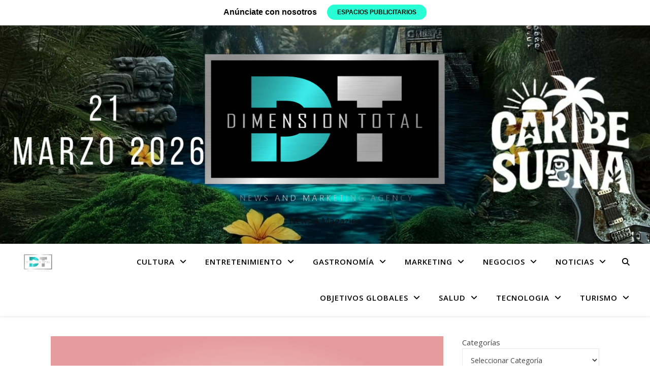

--- FILE ---
content_type: text/html; charset=UTF-8
request_url: https://dimensiontotal.com/mujeres-en-e-commerce-pueden-convertir-un-hobbie-en-un-negocio-redituable/
body_size: 56951
content:
<!DOCTYPE html>
<html lang="es">
<head>
	<meta charset="UTF-8">
	<meta name="viewport" content="width=device-width, initial-scale=1.0" />
	<link rel="profile" href="https://gmpg.org/xfn/11">

<title>Mujeres en e-commerce pueden convertir un hobbie en un negocio redituable &#8211; DIMENSION TOTAL</title>
<meta name='robots' content='max-image-preview:large' />

<!-- Google tag (gtag.js) consent mode dataLayer added by Site Kit -->

<!-- End Google tag (gtag.js) consent mode dataLayer added by Site Kit -->
<link rel='dns-prefetch' href='//stats.wp.com' />
<link rel='dns-prefetch' href='//www.googletagmanager.com' />
<link rel='dns-prefetch' href='//fonts.googleapis.com' />
<link rel='dns-prefetch' href='//widgets.wp.com' />
<link rel='dns-prefetch' href='//s0.wp.com' />
<link rel='dns-prefetch' href='//0.gravatar.com' />
<link rel='dns-prefetch' href='//1.gravatar.com' />
<link rel='dns-prefetch' href='//2.gravatar.com' />
<link rel='dns-prefetch' href='//pagead2.googlesyndication.com' />
<link rel='preconnect' href='//i0.wp.com' />
<link rel='preconnect' href='//c0.wp.com' />
<link rel="alternate" type="application/rss+xml" title="DIMENSION TOTAL &raquo; Feed" href="https://dimensiontotal.com/feed/" />
<link rel="alternate" type="application/rss+xml" title="DIMENSION TOTAL &raquo; RSS de los comentarios" href="https://dimensiontotal.com/comments/feed/" />
<link rel="alternate" type="application/rss+xml" title="DIMENSION TOTAL &raquo; Mujeres en e-commerce pueden convertir un hobbie en un negocio redituable RSS de los comentarios" href="https://dimensiontotal.com/mujeres-en-e-commerce-pueden-convertir-un-hobbie-en-un-negocio-redituable/feed/" />
<link rel="alternate" title="oEmbed (JSON)" type="application/json+oembed" href="https://dimensiontotal.com/wp-json/oembed/1.0/embed?url=https%3A%2F%2Fdimensiontotal.com%2Fmujeres-en-e-commerce-pueden-convertir-un-hobbie-en-un-negocio-redituable%2F" />
<link rel="alternate" title="oEmbed (XML)" type="text/xml+oembed" href="https://dimensiontotal.com/wp-json/oembed/1.0/embed?url=https%3A%2F%2Fdimensiontotal.com%2Fmujeres-en-e-commerce-pueden-convertir-un-hobbie-en-un-negocio-redituable%2F&#038;format=xml" />
<link rel='stylesheet' id='all-css-4254d802bb502b657ebfc9a754640626' href='https://dimensiontotal.com/wp-content/boost-cache/static/3ccfe6e3a8.min.css' type='text/css' media='all' />
<style id='woocommerce-layout-inline-css'>

	.infinite-scroll .woocommerce-pagination {
		display: none;
	}
/*# sourceURL=woocommerce-layout-inline-css */
</style>
<link rel='stylesheet' id='only-screen-and-max-width-768px-css-654e887a796a837fc325a3fd9bab0575' href='https://dimensiontotal.com/wp-content/boost-cache/static/f5df710b80.min.css' type='text/css' media='only screen and (max-width: 768px)' />
<style id='wp-img-auto-sizes-contain-inline-css'>
img:is([sizes=auto i],[sizes^="auto," i]){contain-intrinsic-size:3000px 1500px}
/*# sourceURL=wp-img-auto-sizes-contain-inline-css */
</style>
<link rel='stylesheet' id='tc-seat-charts-block-frontend-css' href='https://dimensiontotal.com/wp-content/plugins/seating-charts/includes/classes/../../assets/blocks/build/style-frontend.css?ver=62fa481f28de1d043bbe' media='all' />
<link rel='stylesheet' id='tc_woobridge-block-css' href='https://dimensiontotal.com/wp-content/plugins/bridge-for-woocommerce/includes/classes/../../assets/blocks/build/style-frontend.css?ver=1.2' media='all' />
<style id='wp-emoji-styles-inline-css'>

	img.wp-smiley, img.emoji {
		display: inline !important;
		border: none !important;
		box-shadow: none !important;
		height: 1em !important;
		width: 1em !important;
		margin: 0 0.07em !important;
		vertical-align: -0.1em !important;
		background: none !important;
		padding: 0 !important;
	}
/*# sourceURL=wp-emoji-styles-inline-css */
</style>
<style id='classic-theme-styles-inline-css'>
/*! This file is auto-generated */
.wp-block-button__link{color:#fff;background-color:#32373c;border-radius:9999px;box-shadow:none;text-decoration:none;padding:calc(.667em + 2px) calc(1.333em + 2px);font-size:1.125em}.wp-block-file__button{background:#32373c;color:#fff;text-decoration:none}
/*# sourceURL=/wp-includes/css/classic-themes.min.css */
</style>
<style id='global-styles-inline-css'>
:root{--wp--preset--aspect-ratio--square: 1;--wp--preset--aspect-ratio--4-3: 4/3;--wp--preset--aspect-ratio--3-4: 3/4;--wp--preset--aspect-ratio--3-2: 3/2;--wp--preset--aspect-ratio--2-3: 2/3;--wp--preset--aspect-ratio--16-9: 16/9;--wp--preset--aspect-ratio--9-16: 9/16;--wp--preset--color--black: #000000;--wp--preset--color--cyan-bluish-gray: #abb8c3;--wp--preset--color--white: #ffffff;--wp--preset--color--pale-pink: #f78da7;--wp--preset--color--vivid-red: #cf2e2e;--wp--preset--color--luminous-vivid-orange: #ff6900;--wp--preset--color--luminous-vivid-amber: #fcb900;--wp--preset--color--light-green-cyan: #7bdcb5;--wp--preset--color--vivid-green-cyan: #00d084;--wp--preset--color--pale-cyan-blue: #8ed1fc;--wp--preset--color--vivid-cyan-blue: #0693e3;--wp--preset--color--vivid-purple: #9b51e0;--wp--preset--gradient--vivid-cyan-blue-to-vivid-purple: linear-gradient(135deg,rgb(6,147,227) 0%,rgb(155,81,224) 100%);--wp--preset--gradient--light-green-cyan-to-vivid-green-cyan: linear-gradient(135deg,rgb(122,220,180) 0%,rgb(0,208,130) 100%);--wp--preset--gradient--luminous-vivid-amber-to-luminous-vivid-orange: linear-gradient(135deg,rgb(252,185,0) 0%,rgb(255,105,0) 100%);--wp--preset--gradient--luminous-vivid-orange-to-vivid-red: linear-gradient(135deg,rgb(255,105,0) 0%,rgb(207,46,46) 100%);--wp--preset--gradient--very-light-gray-to-cyan-bluish-gray: linear-gradient(135deg,rgb(238,238,238) 0%,rgb(169,184,195) 100%);--wp--preset--gradient--cool-to-warm-spectrum: linear-gradient(135deg,rgb(74,234,220) 0%,rgb(151,120,209) 20%,rgb(207,42,186) 40%,rgb(238,44,130) 60%,rgb(251,105,98) 80%,rgb(254,248,76) 100%);--wp--preset--gradient--blush-light-purple: linear-gradient(135deg,rgb(255,206,236) 0%,rgb(152,150,240) 100%);--wp--preset--gradient--blush-bordeaux: linear-gradient(135deg,rgb(254,205,165) 0%,rgb(254,45,45) 50%,rgb(107,0,62) 100%);--wp--preset--gradient--luminous-dusk: linear-gradient(135deg,rgb(255,203,112) 0%,rgb(199,81,192) 50%,rgb(65,88,208) 100%);--wp--preset--gradient--pale-ocean: linear-gradient(135deg,rgb(255,245,203) 0%,rgb(182,227,212) 50%,rgb(51,167,181) 100%);--wp--preset--gradient--electric-grass: linear-gradient(135deg,rgb(202,248,128) 0%,rgb(113,206,126) 100%);--wp--preset--gradient--midnight: linear-gradient(135deg,rgb(2,3,129) 0%,rgb(40,116,252) 100%);--wp--preset--font-size--small: 13px;--wp--preset--font-size--medium: 20px;--wp--preset--font-size--large: 36px;--wp--preset--font-size--x-large: 42px;--wp--preset--spacing--20: 0.44rem;--wp--preset--spacing--30: 0.67rem;--wp--preset--spacing--40: 1rem;--wp--preset--spacing--50: 1.5rem;--wp--preset--spacing--60: 2.25rem;--wp--preset--spacing--70: 3.38rem;--wp--preset--spacing--80: 5.06rem;--wp--preset--shadow--natural: 6px 6px 9px rgba(0, 0, 0, 0.2);--wp--preset--shadow--deep: 12px 12px 50px rgba(0, 0, 0, 0.4);--wp--preset--shadow--sharp: 6px 6px 0px rgba(0, 0, 0, 0.2);--wp--preset--shadow--outlined: 6px 6px 0px -3px rgb(255, 255, 255), 6px 6px rgb(0, 0, 0);--wp--preset--shadow--crisp: 6px 6px 0px rgb(0, 0, 0);}:root :where(.is-layout-flow) > :first-child{margin-block-start: 0;}:root :where(.is-layout-flow) > :last-child{margin-block-end: 0;}:root :where(.is-layout-flow) > *{margin-block-start: 24px;margin-block-end: 0;}:root :where(.is-layout-constrained) > :first-child{margin-block-start: 0;}:root :where(.is-layout-constrained) > :last-child{margin-block-end: 0;}:root :where(.is-layout-constrained) > *{margin-block-start: 24px;margin-block-end: 0;}:root :where(.is-layout-flex){gap: 24px;}:root :where(.is-layout-grid){gap: 24px;}body .is-layout-flex{display: flex;}.is-layout-flex{flex-wrap: wrap;align-items: center;}.is-layout-flex > :is(*, div){margin: 0;}body .is-layout-grid{display: grid;}.is-layout-grid > :is(*, div){margin: 0;}.has-black-color{color: var(--wp--preset--color--black) !important;}.has-cyan-bluish-gray-color{color: var(--wp--preset--color--cyan-bluish-gray) !important;}.has-white-color{color: var(--wp--preset--color--white) !important;}.has-pale-pink-color{color: var(--wp--preset--color--pale-pink) !important;}.has-vivid-red-color{color: var(--wp--preset--color--vivid-red) !important;}.has-luminous-vivid-orange-color{color: var(--wp--preset--color--luminous-vivid-orange) !important;}.has-luminous-vivid-amber-color{color: var(--wp--preset--color--luminous-vivid-amber) !important;}.has-light-green-cyan-color{color: var(--wp--preset--color--light-green-cyan) !important;}.has-vivid-green-cyan-color{color: var(--wp--preset--color--vivid-green-cyan) !important;}.has-pale-cyan-blue-color{color: var(--wp--preset--color--pale-cyan-blue) !important;}.has-vivid-cyan-blue-color{color: var(--wp--preset--color--vivid-cyan-blue) !important;}.has-vivid-purple-color{color: var(--wp--preset--color--vivid-purple) !important;}.has-black-background-color{background-color: var(--wp--preset--color--black) !important;}.has-cyan-bluish-gray-background-color{background-color: var(--wp--preset--color--cyan-bluish-gray) !important;}.has-white-background-color{background-color: var(--wp--preset--color--white) !important;}.has-pale-pink-background-color{background-color: var(--wp--preset--color--pale-pink) !important;}.has-vivid-red-background-color{background-color: var(--wp--preset--color--vivid-red) !important;}.has-luminous-vivid-orange-background-color{background-color: var(--wp--preset--color--luminous-vivid-orange) !important;}.has-luminous-vivid-amber-background-color{background-color: var(--wp--preset--color--luminous-vivid-amber) !important;}.has-light-green-cyan-background-color{background-color: var(--wp--preset--color--light-green-cyan) !important;}.has-vivid-green-cyan-background-color{background-color: var(--wp--preset--color--vivid-green-cyan) !important;}.has-pale-cyan-blue-background-color{background-color: var(--wp--preset--color--pale-cyan-blue) !important;}.has-vivid-cyan-blue-background-color{background-color: var(--wp--preset--color--vivid-cyan-blue) !important;}.has-vivid-purple-background-color{background-color: var(--wp--preset--color--vivid-purple) !important;}.has-black-border-color{border-color: var(--wp--preset--color--black) !important;}.has-cyan-bluish-gray-border-color{border-color: var(--wp--preset--color--cyan-bluish-gray) !important;}.has-white-border-color{border-color: var(--wp--preset--color--white) !important;}.has-pale-pink-border-color{border-color: var(--wp--preset--color--pale-pink) !important;}.has-vivid-red-border-color{border-color: var(--wp--preset--color--vivid-red) !important;}.has-luminous-vivid-orange-border-color{border-color: var(--wp--preset--color--luminous-vivid-orange) !important;}.has-luminous-vivid-amber-border-color{border-color: var(--wp--preset--color--luminous-vivid-amber) !important;}.has-light-green-cyan-border-color{border-color: var(--wp--preset--color--light-green-cyan) !important;}.has-vivid-green-cyan-border-color{border-color: var(--wp--preset--color--vivid-green-cyan) !important;}.has-pale-cyan-blue-border-color{border-color: var(--wp--preset--color--pale-cyan-blue) !important;}.has-vivid-cyan-blue-border-color{border-color: var(--wp--preset--color--vivid-cyan-blue) !important;}.has-vivid-purple-border-color{border-color: var(--wp--preset--color--vivid-purple) !important;}.has-vivid-cyan-blue-to-vivid-purple-gradient-background{background: var(--wp--preset--gradient--vivid-cyan-blue-to-vivid-purple) !important;}.has-light-green-cyan-to-vivid-green-cyan-gradient-background{background: var(--wp--preset--gradient--light-green-cyan-to-vivid-green-cyan) !important;}.has-luminous-vivid-amber-to-luminous-vivid-orange-gradient-background{background: var(--wp--preset--gradient--luminous-vivid-amber-to-luminous-vivid-orange) !important;}.has-luminous-vivid-orange-to-vivid-red-gradient-background{background: var(--wp--preset--gradient--luminous-vivid-orange-to-vivid-red) !important;}.has-very-light-gray-to-cyan-bluish-gray-gradient-background{background: var(--wp--preset--gradient--very-light-gray-to-cyan-bluish-gray) !important;}.has-cool-to-warm-spectrum-gradient-background{background: var(--wp--preset--gradient--cool-to-warm-spectrum) !important;}.has-blush-light-purple-gradient-background{background: var(--wp--preset--gradient--blush-light-purple) !important;}.has-blush-bordeaux-gradient-background{background: var(--wp--preset--gradient--blush-bordeaux) !important;}.has-luminous-dusk-gradient-background{background: var(--wp--preset--gradient--luminous-dusk) !important;}.has-pale-ocean-gradient-background{background: var(--wp--preset--gradient--pale-ocean) !important;}.has-electric-grass-gradient-background{background: var(--wp--preset--gradient--electric-grass) !important;}.has-midnight-gradient-background{background: var(--wp--preset--gradient--midnight) !important;}.has-small-font-size{font-size: var(--wp--preset--font-size--small) !important;}.has-medium-font-size{font-size: var(--wp--preset--font-size--medium) !important;}.has-large-font-size{font-size: var(--wp--preset--font-size--large) !important;}.has-x-large-font-size{font-size: var(--wp--preset--font-size--x-large) !important;}
:root :where(.wp-block-pullquote){font-size: 1.5em;line-height: 1.6;}
/*# sourceURL=global-styles-inline-css */
</style>
<style id='woocommerce-inline-inline-css'>
.woocommerce form .form-row .required { visibility: visible; }
/*# sourceURL=woocommerce-inline-inline-css */
</style>
<link rel='stylesheet' id='ashe-playfair-font-css' href='//fonts.googleapis.com/css?family=Playfair+Display%3A400%2C700&#038;ver=1.0.0' media='all' />
<link rel='stylesheet' id='ashe-opensans-font-css' href='//fonts.googleapis.com/css?family=Open+Sans%3A400italic%2C400%2C600italic%2C600%2C700italic%2C700&#038;ver=1.0.0' media='all' />
<style id='jetpack_facebook_likebox-inline-css'>
.widget_facebook_likebox {
	overflow: hidden;
}

/*# sourceURL=https://dimensiontotal.com/wp-content/plugins/jetpack/modules/widgets/facebook-likebox/style.css */
</style>
<link rel='stylesheet' id='ccfwoo-style-css' href='https://dimensiontotal.com/wp-content/plugins/checkout-countdown-for-woocommerce/functions/../assets/checkout-countdown.css?ver=4.0.2' media='all' />
<style id='ccfwoo-style-inline-css'>
.checkout-countdown-wrapper.checkout-countdown-bar {
	color: #ffffff;
	background-color: #dd9933;
	  position: relative;
}
/*# sourceURL=ccfwoo-style-inline-css */
</style>


<script data-jetpack-boost="ignore" type="text/javascript" src="https://dimensiontotal.com/wp-includes/js/jquery/jquery.min.js?ver=3.7.1" id="jquery-core-js"></script>

















<!-- Google tag (gtag.js) snippet added by Site Kit -->
<!-- Fragmento de código de Google Analytics añadido por Site Kit -->


<link rel="https://api.w.org/" href="https://dimensiontotal.com/wp-json/" /><link rel="alternate" title="JSON" type="application/json" href="https://dimensiontotal.com/wp-json/wp/v2/posts/3417" /><link rel="EditURI" type="application/rsd+xml" title="RSD" href="https://dimensiontotal.com/xmlrpc.php?rsd" />
<meta name="generator" content="WordPress 6.9" />
<meta name="generator" content="WooCommerce 10.4.3" />
<link rel="canonical" href="https://dimensiontotal.com/mujeres-en-e-commerce-pueden-convertir-un-hobbie-en-un-negocio-redituable/" />
<link rel='shortlink' href='https://dimensiontotal.com/?p=3417' />
<meta name="generator" content="Site Kit by Google 1.170.0" />    
    	<style>img#wpstats{display:none}</style>
		<!-- Analytics by WP Statistics - https://wp-statistics.com -->
<link rel="pingback" href="https://dimensiontotal.com/xmlrpc.php">
<style id="ashe_dynamic_css">#top-bar {background-color: #ffffff;}#top-bar a {color: #000000;}#top-bar a:hover,#top-bar li.current-menu-item > a,#top-bar li.current-menu-ancestor > a,#top-bar .sub-menu li.current-menu-item > a,#top-bar .sub-menu li.current-menu-ancestor> a {color: #58d8c7;}#top-menu .sub-menu,#top-menu .sub-menu a {background-color: #ffffff;border-color: rgba(0,0,0, 0.05);}@media screen and ( max-width: 979px ) {.top-bar-socials {float: none !important;}.top-bar-socials a {line-height: 40px !important;}}.header-logo a,.site-description {color: #111;}.entry-header {background-color: #000000;}#main-nav {background-color: #ffffff;box-shadow: 0px 1px 5px rgba(0,0,0, 0.1);}#featured-links h6 {background-color: rgba(255,255,255, 0.85);color: #000000;}#main-nav a,#main-nav i,#main-nav #s {color: #000000;}.main-nav-sidebar span,.sidebar-alt-close-btn span {background-color: #000000;}#main-nav a:hover,#main-nav i:hover,#main-nav li.current-menu-item > a,#main-nav li.current-menu-ancestor > a,#main-nav .sub-menu li.current-menu-item > a,#main-nav .sub-menu li.current-menu-ancestor> a {color: #58d8c7;}.main-nav-sidebar:hover span {background-color: #58d8c7;}#main-menu .sub-menu,#main-menu .sub-menu a {background-color: #ffffff;border-color: rgba(0,0,0, 0.05);}#main-nav #s {background-color: #ffffff;}#main-nav #s::-webkit-input-placeholder { /* Chrome/Opera/Safari */color: rgba(0,0,0, 0.7);}#main-nav #s::-moz-placeholder { /* Firefox 19+ */color: rgba(0,0,0, 0.7);}#main-nav #s:-ms-input-placeholder { /* IE 10+ */color: rgba(0,0,0, 0.7);}#main-nav #s:-moz-placeholder { /* Firefox 18- */color: rgba(0,0,0, 0.7);}/* Background */.sidebar-alt,#featured-links,.main-content,.featured-slider-area,.page-content select,.page-content input,.page-content textarea {background-color: #ffffff;}/* Text */.page-content,.page-content select,.page-content input,.page-content textarea,.page-content .post-author a,.page-content .ashe-widget a,.page-content .comment-author {color: #464646;}/* Title */.page-content h1,.page-content h2,.page-content h3,.page-content h4,.page-content h5,.page-content h6,.page-content .post-title a,.page-content .author-description h4 a,.page-content .related-posts h4 a,.page-content .blog-pagination .previous-page a,.page-content .blog-pagination .next-page a,blockquote,.page-content .post-share a {color: #030303;}.page-content .post-title a:hover {color: rgba(3,3,3, 0.75);}/* Meta */.page-content .post-date,.page-content .post-comments,.page-content .post-author,.page-content [data-layout*="list"] .post-author a,.page-content .related-post-date,.page-content .comment-meta a,.page-content .author-share a,.page-content .post-tags a,.page-content .tagcloud a,.widget_categories li,.widget_archive li,.ahse-subscribe-box p,.rpwwt-post-author,.rpwwt-post-categories,.rpwwt-post-date,.rpwwt-post-comments-number {color: #a1a1a1;}.page-content input::-webkit-input-placeholder { /* Chrome/Opera/Safari */color: #a1a1a1;}.page-content input::-moz-placeholder { /* Firefox 19+ */color: #a1a1a1;}.page-content input:-ms-input-placeholder { /* IE 10+ */color: #a1a1a1;}.page-content input:-moz-placeholder { /* Firefox 18- */color: #a1a1a1;}/* Accent */a,.post-categories,.page-content .ashe-widget.widget_text a {color: #58d8c7;}/* Disable TMP.page-content .elementor a,.page-content .elementor a:hover {color: inherit;}*/.ps-container > .ps-scrollbar-y-rail > .ps-scrollbar-y {background: #58d8c7;}a:not(.header-logo-a):hover {color: rgba(88,216,199, 0.8);}blockquote {border-color: #58d8c7;}/* Selection */::-moz-selection {color: #ffffff;background: #58d8c7;}::selection {color: #ffffff;background: #58d8c7;}/* Border */.page-content .post-footer,[data-layout*="list"] .blog-grid > li,.page-content .author-description,.page-content .related-posts,.page-content .entry-comments,.page-content .ashe-widget li,.page-content #wp-calendar,.page-content #wp-calendar caption,.page-content #wp-calendar tbody td,.page-content .widget_nav_menu li a,.page-content .tagcloud a,.page-content select,.page-content input,.page-content textarea,.widget-title h2:before,.widget-title h2:after,.post-tags a,.gallery-caption,.wp-caption-text,table tr,table th,table td,pre,.category-description {border-color: #e8e8e8;}hr {background-color: #e8e8e8;}/* Buttons */.widget_search i,.widget_search #searchsubmit,.wp-block-search button,.single-navigation i,.page-content .submit,.page-content .blog-pagination.numeric a,.page-content .blog-pagination.load-more a,.page-content .ashe-subscribe-box input[type="submit"],.page-content .widget_wysija input[type="submit"],.page-content .post-password-form input[type="submit"],.page-content .wpcf7 [type="submit"] {color: #ffffff;background-color: #333333;}.single-navigation i:hover,.page-content .submit:hover,.ashe-boxed-style .page-content .submit:hover,.page-content .blog-pagination.numeric a:hover,.ashe-boxed-style .page-content .blog-pagination.numeric a:hover,.page-content .blog-pagination.numeric span,.page-content .blog-pagination.load-more a:hover,.page-content .ashe-subscribe-box input[type="submit"]:hover,.page-content .widget_wysija input[type="submit"]:hover,.page-content .post-password-form input[type="submit"]:hover,.page-content .wpcf7 [type="submit"]:hover {color: #ffffff;background-color: #58d8c7;}/* Image Overlay */.image-overlay,#infscr-loading,.page-content h4.image-overlay {color: #ffffff;background-color: rgba(73,73,73, 0.3);}.image-overlay a,.post-slider .prev-arrow,.post-slider .next-arrow,.page-content .image-overlay a,#featured-slider .slick-arrow,#featured-slider .slider-dots {color: #ffffff;}.slide-caption {background: rgba(255,255,255, 0.95);}#featured-slider .slick-active {background: #ffffff;}#page-footer,#page-footer select,#page-footer input,#page-footer textarea {background-color: #f6f6f6;color: #333333;}#page-footer,#page-footer a,#page-footer select,#page-footer input,#page-footer textarea {color: #333333;}#page-footer #s::-webkit-input-placeholder { /* Chrome/Opera/Safari */color: #333333;}#page-footer #s::-moz-placeholder { /* Firefox 19+ */color: #333333;}#page-footer #s:-ms-input-placeholder { /* IE 10+ */color: #333333;}#page-footer #s:-moz-placeholder { /* Firefox 18- */color: #333333;}/* Title */#page-footer h1,#page-footer h2,#page-footer h3,#page-footer h4,#page-footer h5,#page-footer h6 {color: #111111;}#page-footer a:hover {color: #58d8c7;}/* Border */#page-footer a,#page-footer .ashe-widget li,#page-footer #wp-calendar,#page-footer #wp-calendar caption,#page-footer #wp-calendar tbody td,#page-footer .widget_nav_menu li a,#page-footer select,#page-footer input,#page-footer textarea,#page-footer .widget-title h2:before,#page-footer .widget-title h2:after,.footer-widgets {border-color: #e0dbdb;}#page-footer hr {background-color: #e0dbdb;}.ashe-preloader-wrap {background-color: #ffffff;}.header-logo a {font-family: 'Open Sans';}#top-menu li a {font-family: 'Open Sans';}#main-menu li a {font-family: 'Open Sans';}#mobile-menu li,.mobile-menu-btn a {font-family: 'Open Sans';}#top-menu li a,#main-menu li a,#mobile-menu li,.mobile-menu-btn a {text-transform: uppercase;}.boxed-wrapper {max-width: 1160px;}.sidebar-alt {max-width: 340px;left: -340px; padding: 85px 35px 0px;}.sidebar-left,.sidebar-right {width: 307px;}.main-container {width: calc(100% - 307px);width: -webkit-calc(100% - 307px);}#top-bar > div,#main-nav > div,#featured-links,.main-content,.page-footer-inner,.featured-slider-area.boxed-wrapper {padding-left: 40px;padding-right: 40px;}#top-menu {float: left;}.top-bar-socials {float: right;}.entry-header {height: 500px;background-image:url(https://dimensiontotal.com/wp-content/uploads/2026/01/21-1.jpg);background-size: cover;}.entry-header {background-position: center center;}.logo-img {max-width: 500px;}.mini-logo a {max-width: 70px;}#main-nav {text-align: right;}.main-nav-sidebar,.mini-logo {float: left;margin-right: 15px;}.main-nav-icons { float: right; margin-left: 15px;}#featured-links .featured-link {margin-right: 20px;}#featured-links .featured-link:last-of-type {margin-right: 0;}#featured-links .featured-link {width: calc( (100% - -20px) / 0 - 1px);width: -webkit-calc( (100% - -20px) / 0- 1px);}.featured-link:nth-child(1) .cv-inner {display: none;}.featured-link:nth-child(2) .cv-inner {display: none;}.featured-link:nth-child(3) .cv-inner {display: none;}.blog-grid > li {width: 100%;margin-bottom: 30px;}.sidebar-right {padding-left: 37px;}.post-content > p:not(.wp-block-tag-cloud):first-of-type:first-letter {font-family: "Playfair Display";font-weight: 400;float: left;margin: 0px 12px 0 0;font-size: 80px;line-height: 65px;text-align: center;}.blog-post .post-content > p:not(.wp-block-tag-cloud):first-of-type:first-letter {color: #030303;}@-moz-document url-prefix() {.post-content > p:not(.wp-block-tag-cloud):first-of-type:first-letter {margin-top: 10px !important;}}.footer-widgets > .ashe-widget {width: 30%;margin-right: 5%;}.footer-widgets > .ashe-widget:nth-child(3n+3) {margin-right: 0;}.footer-widgets > .ashe-widget:nth-child(3n+4) {clear: both;}.copyright-info {float: right;}.footer-socials {float: left;}.woocommerce div.product .stock,.woocommerce div.product p.price,.woocommerce div.product span.price,.woocommerce ul.products li.product .price,.woocommerce-Reviews .woocommerce-review__author,.woocommerce form .form-row .required,.woocommerce form .form-row.woocommerce-invalid label,.woocommerce .page-content div.product .woocommerce-tabs ul.tabs li a {color: #464646;}.woocommerce a.remove:hover {color: #464646 !important;}.woocommerce a.remove,.woocommerce .product_meta,.page-content .woocommerce-breadcrumb,.page-content .woocommerce-review-link,.page-content .woocommerce-breadcrumb a,.page-content .woocommerce-MyAccount-navigation-link a,.woocommerce .woocommerce-info:before,.woocommerce .page-content .woocommerce-result-count,.woocommerce-page .page-content .woocommerce-result-count,.woocommerce-Reviews .woocommerce-review__published-date,.woocommerce .product_list_widget .quantity,.woocommerce .widget_products .amount,.woocommerce .widget_price_filter .price_slider_amount,.woocommerce .widget_recently_viewed_products .amount,.woocommerce .widget_top_rated_products .amount,.woocommerce .widget_recent_reviews .reviewer {color: #a1a1a1;}.woocommerce a.remove {color: #a1a1a1 !important;}p.demo_store,.woocommerce-store-notice,.woocommerce span.onsale { background-color: #58d8c7;}.woocommerce .star-rating::before,.woocommerce .star-rating span::before,.woocommerce .page-content ul.products li.product .button,.page-content .woocommerce ul.products li.product .button,.page-content .woocommerce-MyAccount-navigation-link.is-active a,.page-content .woocommerce-MyAccount-navigation-link a:hover { color: #58d8c7;}.woocommerce form.login,.woocommerce form.register,.woocommerce-account fieldset,.woocommerce form.checkout_coupon,.woocommerce .woocommerce-info,.woocommerce .woocommerce-error,.woocommerce .woocommerce-message,.woocommerce .widget_shopping_cart .total,.woocommerce.widget_shopping_cart .total,.woocommerce-Reviews .comment_container,.woocommerce-cart #payment ul.payment_methods,#add_payment_method #payment ul.payment_methods,.woocommerce-checkout #payment ul.payment_methods,.woocommerce div.product .woocommerce-tabs ul.tabs::before,.woocommerce div.product .woocommerce-tabs ul.tabs::after,.woocommerce div.product .woocommerce-tabs ul.tabs li,.woocommerce .woocommerce-MyAccount-navigation-link,.select2-container--default .select2-selection--single {border-color: #e8e8e8;}.woocommerce-cart #payment,#add_payment_method #payment,.woocommerce-checkout #payment,.woocommerce .woocommerce-info,.woocommerce .woocommerce-error,.woocommerce .woocommerce-message,.woocommerce div.product .woocommerce-tabs ul.tabs li {background-color: rgba(232,232,232, 0.3);}.woocommerce-cart #payment div.payment_box::before,#add_payment_method #payment div.payment_box::before,.woocommerce-checkout #payment div.payment_box::before {border-color: rgba(232,232,232, 0.5);}.woocommerce-cart #payment div.payment_box,#add_payment_method #payment div.payment_box,.woocommerce-checkout #payment div.payment_box {background-color: rgba(232,232,232, 0.5);}.page-content .woocommerce input.button,.page-content .woocommerce a.button,.page-content .woocommerce a.button.alt,.page-content .woocommerce button.button.alt,.page-content .woocommerce input.button.alt,.page-content .woocommerce #respond input#submit.alt,.woocommerce .page-content .widget_product_search input[type="submit"],.woocommerce .page-content .woocommerce-message .button,.woocommerce .page-content a.button.alt,.woocommerce .page-content button.button.alt,.woocommerce .page-content #respond input#submit,.woocommerce .page-content .widget_price_filter .button,.woocommerce .page-content .woocommerce-message .button,.woocommerce-page .page-content .woocommerce-message .button,.woocommerce .page-content nav.woocommerce-pagination ul li a,.woocommerce .page-content nav.woocommerce-pagination ul li span {color: #ffffff;background-color: #333333;}.page-content .woocommerce input.button:hover,.page-content .woocommerce a.button:hover,.page-content .woocommerce a.button.alt:hover,.ashe-boxed-style .page-content .woocommerce a.button.alt:hover,.page-content .woocommerce button.button.alt:hover,.page-content .woocommerce input.button.alt:hover,.page-content .woocommerce #respond input#submit.alt:hover,.woocommerce .page-content .woocommerce-message .button:hover,.woocommerce .page-content a.button.alt:hover,.woocommerce .page-content button.button.alt:hover,.ashe-boxed-style.woocommerce .page-content button.button.alt:hover,.ashe-boxed-style.woocommerce .page-content #respond input#submit:hover,.woocommerce .page-content #respond input#submit:hover,.woocommerce .page-content .widget_price_filter .button:hover,.woocommerce .page-content .woocommerce-message .button:hover,.woocommerce-page .page-content .woocommerce-message .button:hover,.woocommerce .page-content nav.woocommerce-pagination ul li a:hover,.woocommerce .page-content nav.woocommerce-pagination ul li span.current {color: #ffffff;background-color: #58d8c7;}.woocommerce .page-content nav.woocommerce-pagination ul li a.prev,.woocommerce .page-content nav.woocommerce-pagination ul li a.next {color: #333333;}.woocommerce .page-content nav.woocommerce-pagination ul li a.prev:hover,.woocommerce .page-content nav.woocommerce-pagination ul li a.next:hover {color: #58d8c7;}.woocommerce .page-content nav.woocommerce-pagination ul li a.prev:after,.woocommerce .page-content nav.woocommerce-pagination ul li a.next:after {color: #ffffff;}.woocommerce .page-content nav.woocommerce-pagination ul li a.prev:hover:after,.woocommerce .page-content nav.woocommerce-pagination ul li a.next:hover:after {color: #ffffff;}.cssload-cube{background-color:#333333;width:9px;height:9px;position:absolute;margin:auto;animation:cssload-cubemove 2s infinite ease-in-out;-o-animation:cssload-cubemove 2s infinite ease-in-out;-ms-animation:cssload-cubemove 2s infinite ease-in-out;-webkit-animation:cssload-cubemove 2s infinite ease-in-out;-moz-animation:cssload-cubemove 2s infinite ease-in-out}.cssload-cube1{left:13px;top:0;animation-delay:.1s;-o-animation-delay:.1s;-ms-animation-delay:.1s;-webkit-animation-delay:.1s;-moz-animation-delay:.1s}.cssload-cube2{left:25px;top:0;animation-delay:.2s;-o-animation-delay:.2s;-ms-animation-delay:.2s;-webkit-animation-delay:.2s;-moz-animation-delay:.2s}.cssload-cube3{left:38px;top:0;animation-delay:.3s;-o-animation-delay:.3s;-ms-animation-delay:.3s;-webkit-animation-delay:.3s;-moz-animation-delay:.3s}.cssload-cube4{left:0;top:13px;animation-delay:.1s;-o-animation-delay:.1s;-ms-animation-delay:.1s;-webkit-animation-delay:.1s;-moz-animation-delay:.1s}.cssload-cube5{left:13px;top:13px;animation-delay:.2s;-o-animation-delay:.2s;-ms-animation-delay:.2s;-webkit-animation-delay:.2s;-moz-animation-delay:.2s}.cssload-cube6{left:25px;top:13px;animation-delay:.3s;-o-animation-delay:.3s;-ms-animation-delay:.3s;-webkit-animation-delay:.3s;-moz-animation-delay:.3s}.cssload-cube7{left:38px;top:13px;animation-delay:.4s;-o-animation-delay:.4s;-ms-animation-delay:.4s;-webkit-animation-delay:.4s;-moz-animation-delay:.4s}.cssload-cube8{left:0;top:25px;animation-delay:.2s;-o-animation-delay:.2s;-ms-animation-delay:.2s;-webkit-animation-delay:.2s;-moz-animation-delay:.2s}.cssload-cube9{left:13px;top:25px;animation-delay:.3s;-o-animation-delay:.3s;-ms-animation-delay:.3s;-webkit-animation-delay:.3s;-moz-animation-delay:.3s}.cssload-cube10{left:25px;top:25px;animation-delay:.4s;-o-animation-delay:.4s;-ms-animation-delay:.4s;-webkit-animation-delay:.4s;-moz-animation-delay:.4s}.cssload-cube11{left:38px;top:25px;animation-delay:.5s;-o-animation-delay:.5s;-ms-animation-delay:.5s;-webkit-animation-delay:.5s;-moz-animation-delay:.5s}.cssload-cube12{left:0;top:38px;animation-delay:.3s;-o-animation-delay:.3s;-ms-animation-delay:.3s;-webkit-animation-delay:.3s;-moz-animation-delay:.3s}.cssload-cube13{left:13px;top:38px;animation-delay:.4s;-o-animation-delay:.4s;-ms-animation-delay:.4s;-webkit-animation-delay:.4s;-moz-animation-delay:.4s}.cssload-cube14{left:25px;top:38px;animation-delay:.5s;-o-animation-delay:.5s;-ms-animation-delay:.5s;-webkit-animation-delay:.5s;-moz-animation-delay:.5s}.cssload-cube15{left:38px;top:38px;animation-delay:.6s;-o-animation-delay:.6s;-ms-animation-delay:.6s;-webkit-animation-delay:.6s;-moz-animation-delay:.6s}.cssload-spinner{margin:auto;width:49px;height:49px;position:relative}@keyframes cssload-cubemove{35%{transform:scale(0.005)}50%{transform:scale(1.7)}65%{transform:scale(0.005)}}@-o-keyframes cssload-cubemove{35%{-o-transform:scale(0.005)}50%{-o-transform:scale(1.7)}65%{-o-transform:scale(0.005)}}@-ms-keyframes cssload-cubemove{35%{-ms-transform:scale(0.005)}50%{-ms-transform:scale(1.7)}65%{-ms-transform:scale(0.005)}}@-webkit-keyframes cssload-cubemove{35%{-webkit-transform:scale(0.005)}50%{-webkit-transform:scale(1.7)}65%{-webkit-transform:scale(0.005)}}@-moz-keyframes cssload-cubemove{35%{-moz-transform:scale(0.005)}50%{-moz-transform:scale(1.7)}65%{-moz-transform:scale(0.005)}}.main-nav-sidebar div {max-height: 70px;}#main-nav {min-height: 70px;}#main-menu li a,.mobile-menu-btn,.dark-mode-switcher,.main-nav-socials a,.main-nav-search,#main-nav #s {line-height: 70px;}.main-nav-sidebar,.mini-logo {height: 70px;}</style><style id="ashe_theme_styles"></style>	<noscript><style>.woocommerce-product-gallery{ opacity: 1 !important; }</style></noscript>
	
<!-- Metaetiquetas de Google AdSense añadidas por Site Kit -->
<meta name="google-adsense-platform-account" content="ca-host-pub-2644536267352236">
<meta name="google-adsense-platform-domain" content="sitekit.withgoogle.com">
<!-- Acabar con las metaetiquetas de Google AdSense añadidas por Site Kit -->
<meta name="generator" content="Elementor 3.34.1; features: additional_custom_breakpoints; settings: css_print_method-external, google_font-enabled, font_display-swap">
<meta name="description" content="Productos relacionados con salud y belleza, ropa y accesorios son los que tienen mayores ventas con el 33 y 11% en el e-commerce Tiendanube, la plataforma de e-commerce se ha convertido en una alternativa de&nbsp;negocio&nbsp;para las madres que buscan una fuente de ingresos extra. Hoy en día,&nbsp;la firma ha digitalizado más de 90 mil tiendas&hellip;" />
			<style>
				.e-con.e-parent:nth-of-type(n+4):not(.e-lazyloaded):not(.e-no-lazyload),
				.e-con.e-parent:nth-of-type(n+4):not(.e-lazyloaded):not(.e-no-lazyload) * {
					background-image: none !important;
				}
				@media screen and (max-height: 1024px) {
					.e-con.e-parent:nth-of-type(n+3):not(.e-lazyloaded):not(.e-no-lazyload),
					.e-con.e-parent:nth-of-type(n+3):not(.e-lazyloaded):not(.e-no-lazyload) * {
						background-image: none !important;
					}
				}
				@media screen and (max-height: 640px) {
					.e-con.e-parent:nth-of-type(n+2):not(.e-lazyloaded):not(.e-no-lazyload),
					.e-con.e-parent:nth-of-type(n+2):not(.e-lazyloaded):not(.e-no-lazyload) * {
						background-image: none !important;
					}
				}
			</style>
			<style type="text/css" id="custom-background-css">
body.custom-background { background-color: #ffffff; }
</style>
	
<!-- Fragmento de código de Google Tag Manager añadido por Site Kit -->


<!-- Final del fragmento de código de Google Tag Manager añadido por Site Kit -->

<!-- Fragmento de código de Google Adsense añadido por Site Kit -->


<!-- Final del fragmento de código de Google Adsense añadido por Site Kit -->

<!-- Jetpack Open Graph Tags -->
<meta property="og:type" content="article" />
<meta property="og:title" content="Mujeres en e-commerce pueden convertir un hobbie en un negocio redituable" />
<meta property="og:url" content="https://dimensiontotal.com/mujeres-en-e-commerce-pueden-convertir-un-hobbie-en-un-negocio-redituable/" />
<meta property="og:description" content="Productos relacionados con salud y belleza, ropa y accesorios son los que tienen mayores ventas con el 33 y 11% en el e-commerce Tiendanube, la plataforma de e-commerce se ha convertido en una alte…" />
<meta property="article:published_time" content="2022-05-07T08:43:14+00:00" />
<meta property="article:modified_time" content="2022-05-07T19:34:10+00:00" />
<meta property="og:site_name" content="DIMENSION TOTAL" />
<meta property="og:image" content="https://i0.wp.com/dimensiontotal.com/wp-content/uploads/2022/05/online-shop-6401739_1280.png?fit=1200%2C780&#038;ssl=1" />
<meta property="og:image:width" content="1200" />
<meta property="og:image:height" content="780" />
<meta property="og:image:alt" content="" />
<meta property="og:locale" content="es_LA" />
<meta name="twitter:site" content="@dimension_total" />
<meta name="twitter:text:title" content="Mujeres en e-commerce pueden convertir un hobbie en un negocio redituable" />
<meta name="twitter:image" content="https://i0.wp.com/dimensiontotal.com/wp-content/uploads/2022/05/online-shop-6401739_1280.png?fit=1200%2C780&#038;ssl=1&#038;w=640" />
<meta name="twitter:card" content="summary_large_image" />

<!-- End Jetpack Open Graph Tags -->
<link rel="icon" href="https://i0.wp.com/dimensiontotal.com/wp-content/uploads/2021/10/cropped-244416712_117501914009880_6268179907955767193_n-e1633501554358.jpg?fit=32%2C32&#038;ssl=1" sizes="32x32" />
<link rel="icon" href="https://i0.wp.com/dimensiontotal.com/wp-content/uploads/2021/10/cropped-244416712_117501914009880_6268179907955767193_n-e1633501554358.jpg?fit=192%2C192&#038;ssl=1" sizes="192x192" />
<link rel="apple-touch-icon" href="https://i0.wp.com/dimensiontotal.com/wp-content/uploads/2021/10/cropped-244416712_117501914009880_6268179907955767193_n-e1633501554358.jpg?fit=180%2C180&#038;ssl=1" />
<meta name="msapplication-TileImage" content="https://i0.wp.com/dimensiontotal.com/wp-content/uploads/2021/10/cropped-244416712_117501914009880_6268179907955767193_n-e1633501554358.jpg?fit=270%2C270&#038;ssl=1" />
		<style type="text/css" id="wp-custom-css">
			.msc-navigation-buttons button{
		background-color: #FF9800 !important;
    color: #0e0e0e !important;
    padding: 1em 3em !important;
}

.robots-nocontent.sd-block.sd-social.sd-social-icon-text.sd-sharing{
	text-align:center;
}
#msc-next-btn{
	cursor: pointer !important;
    background-color: #4CAF50 !important;
	color: white !important;
}
.tc_seating_map_button {
  /* Button Shape and Text */
  padding: 13px 15px;
  border: none;
  border-radius: 8px; /* Rounded corners */
  cursor: pointer;
  
  /* Color Scheme - Green */
  background-color: #4CAF50; /* A pleasant green */
  color: white; 
  
  /* Typography */
  font-family: Arial, sans-serif;
  font-size: 18px;
  font-weight: bold;
  text-transform: uppercase;
  letter-spacing: 0.5px;
  
  /* Initial Appearance */
  box-shadow: 0 4px 6px rgba(0, 0, 0, 0.1);
  transform: scale(1); /* Starting scale */
  
  /* **THE TRANSITION EFFECT** */
  /* Apply a smooth transition to multiple properties over 0.3 seconds */
  transition: background-color 0.3s ease, 
              box-shadow 0.3s ease, 
              transform 0.3s ease;
}
a.wc-block-components-button.wp-element-button.wc-block-cart__submit-button.contained{
	color:white;
}
.wc-block-cart__submit:hover, .tc_seating_map_button:hover {
  /* Hover State Changes */
  
  /* Darker green on hover */
  background-color: #45a049; 
  
  /* Lifted and more pronounced shadow */
  box-shadow: 0 8px 12px rgba(0, 0, 0, 0.2);
  
  /* Slightly scale up the button for a "pop" effect */
  transform: scale(1.05); 
}

.wc-block-cart__submit:active, .tc_seating_map_button:active {
  /* State when the button is actively being clicked */
  background-color: #3e8e41; /* Even darker green */
  box-shadow: 0 2px 4px rgba(0, 0, 0, 0.2);
  transform: scale(0.98); /* Slightly scale down for a "press" effect */
}

#place_order, .checkout-button {
    /* border-radius
Defines the radii of the outer border edge.

Widely available across major browsers (Baseline since January 2018)
Learn more

Don't show
: 8px; */
    cursor: pointer !important;
    background-color: #4CAF50 !important;
    color: white;
    font-family: Arial, sans-serif;
    font-size: 18px !important;
    font-weight: bold;
    text-transform: uppercase;
    letter-spacing: 0.5px;
    box-shadow: 0 4px 6px rgba(0, 0, 0, 0.1);
    transform: scale(1);
    transition: background-color 0.3s 
ease, box-shadow 0.3s 
ease, transform 0.3s 
ease;
}
.woocommerce-billing-fields{
	    background: #f8f8f8;
}
.showlogin, .showcoupon{
	color: orange;
    font-weight: bold;
}
.woocommerce-info{
	font-size: 20px;
}

.checkout-countdown-shortcode {
text-align: center;
background: red;
color: white;
padding: 10px;
width: 100%;
display: inline-block;
}		</style>
		</head>

<body class="wp-singular post-template-default single single-post postid-3417 single-format-standard custom-background wp-custom-logo wp-embed-responsive wp-theme-ashe theme-ashe woocommerce-no-js elementor-default elementor-kit-8725">
			<!-- Fragmento de código de Google Tag Manager (noscript) añadido por Site Kit -->
		<noscript>
			<iframe src="https://www.googletagmanager.com/ns.html?id=GTM-TZH9LV4T" height="0" width="0" style="display:none;visibility:hidden"></iframe>
		</noscript>
		<!-- Final del fragmento de código de Google Tag Manager (noscript) añadido por Site Kit -->
		
	<!-- Preloader -->
	
<div class="ashe-preloader-wrap">

	<div class="cssload-spinner">
		<div class="cssload-cube cssload-cube0"></div>
		<div class="cssload-cube cssload-cube1"></div>
		<div class="cssload-cube cssload-cube2"></div>
		<div class="cssload-cube cssload-cube3"></div>
		<div class="cssload-cube cssload-cube4"></div>
		<div class="cssload-cube cssload-cube5"></div>
		<div class="cssload-cube cssload-cube6"></div>
		<div class="cssload-cube cssload-cube7"></div>
		<div class="cssload-cube cssload-cube8"></div>
		<div class="cssload-cube cssload-cube9"></div>
		<div class="cssload-cube cssload-cube10"></div>
		<div class="cssload-cube cssload-cube11"></div>
		<div class="cssload-cube cssload-cube12"></div>
		<div class="cssload-cube cssload-cube13"></div>
		<div class="cssload-cube cssload-cube14"></div>
		<div class="cssload-cube cssload-cube15"></div>
	</div>

</div><!-- .ashe-preloader-wrap -->


	<!-- Page Wrapper -->
	<div id="page-wrap">

		<!-- Boxed Wrapper -->
		<div id="page-header" >

		
	<div class="entry-header">
		<div class="cv-outer">
		<div class="cv-inner">
			<div class="header-logo">
				
				
					<a href="https://dimensiontotal.com/" title="DIMENSION TOTAL" class="logo-img">
						<img fetchpriority="high" src="https://i0.wp.com/dimensiontotal.com/wp-content/uploads/2025/08/LOGO-DT.png?fit=1244%2C818&#038;ssl=1" width="1244" height="818" alt="DIMENSION TOTAL">
					</a>

				
								
				<p class="site-description">News &amp; Magazine</p>
				
			</div>
		</div>
		</div>
	</div>


<div id="main-nav" class="clear-fix">

	<div >	
		
		<!-- Alt Sidebar Icon -->
		
		<!-- Mini Logo -->
				<div class="mini-logo">
			<a href="https://dimensiontotal.com/" title="DIMENSION TOTAL" >
				<img src="https://i0.wp.com/dimensiontotal.com/wp-content/uploads/2025/02/LOGO-DT-PNG.png?fit=1500%2C1400&#038;ssl=1" width="1500" height="1400" alt="DIMENSION TOTAL">
			</a>
		</div>
		
		<!-- Icons -->
		<div class="main-nav-icons">
			
						<div class="main-nav-search">
				<i class="fa-solid fa-magnifying-glass"></i>
				<i class="fa-solid fa-xmark"></i>
				<form role="search" method="get" id="searchform" class="clear-fix" action="https://dimensiontotal.com/"><input type="search" name="s" id="s" placeholder="Buscar..." data-placeholder="Escribe aquí y pulsa Enter..." value="" /><i class="fa-solid fa-magnifying-glass"></i><input type="submit" id="searchsubmit" value="st" /></form>			</div>
					</div>

		<nav class="main-menu-container"><ul id="main-menu" class=""><li id="menu-item-6566" class="menu-item menu-item-type-taxonomy menu-item-object-category menu-item-has-children menu-item-6566"><a href="https://dimensiontotal.com/category/cultura/">Cultura</a>
<ul class="sub-menu">
	<li id="menu-item-9775" class="menu-item menu-item-type-taxonomy menu-item-object-category menu-item-9775"><a href="https://dimensiontotal.com/category/fotografia/">Fotografía</a></li>
	<li id="menu-item-9778" class="menu-item menu-item-type-taxonomy menu-item-object-category menu-item-9778"><a href="https://dimensiontotal.com/category/historia/">Historia</a></li>
	<li id="menu-item-9772" class="menu-item menu-item-type-taxonomy menu-item-object-category menu-item-9772"><a href="https://dimensiontotal.com/category/literatura/">Literatura</a></li>
	<li id="menu-item-9782" class="menu-item menu-item-type-taxonomy menu-item-object-category menu-item-9782"><a href="https://dimensiontotal.com/category/unesco/">UNESCO</a></li>
</ul>
</li>
<li id="menu-item-6562" class="menu-item menu-item-type-taxonomy menu-item-object-category menu-item-has-children menu-item-6562"><a href="https://dimensiontotal.com/category/entretenimiento/">Entretenimiento</a>
<ul class="sub-menu">
	<li id="menu-item-9749" class="menu-item menu-item-type-taxonomy menu-item-object-category menu-item-9749"><a href="https://dimensiontotal.com/category/espectaculo/">Espectáculo</a></li>
	<li id="menu-item-9765" class="menu-item menu-item-type-taxonomy menu-item-object-category menu-item-has-children menu-item-9765"><a href="https://dimensiontotal.com/category/cinematografia/">Cinematografía</a>
	<ul class="sub-menu">
		<li id="menu-item-9776" class="menu-item menu-item-type-taxonomy menu-item-object-category menu-item-9776"><a href="https://dimensiontotal.com/category/cine/">Cine</a></li>
	</ul>
</li>
	<li id="menu-item-6564" class="menu-item menu-item-type-taxonomy menu-item-object-category menu-item-6564"><a href="https://dimensiontotal.com/category/musica/">Música</a></li>
	<li id="menu-item-9777" class="menu-item menu-item-type-taxonomy menu-item-object-category menu-item-9777"><a href="https://dimensiontotal.com/category/moda/">Moda</a></li>
</ul>
</li>
<li id="menu-item-9754" class="menu-item menu-item-type-taxonomy menu-item-object-category menu-item-has-children menu-item-9754"><a href="https://dimensiontotal.com/category/gastronomia/">Gastronomía</a>
<ul class="sub-menu">
	<li id="menu-item-9755" class="menu-item menu-item-type-taxonomy menu-item-object-category menu-item-9755"><a href="https://dimensiontotal.com/category/alimentos/">Alimentos</a></li>
</ul>
</li>
<li id="menu-item-6598" class="menu-item menu-item-type-taxonomy menu-item-object-category menu-item-has-children menu-item-6598"><a href="https://dimensiontotal.com/category/marketing/">Marketing</a>
<ul class="sub-menu">
	<li id="menu-item-9750" class="menu-item menu-item-type-taxonomy menu-item-object-category menu-item-9750"><a href="https://dimensiontotal.com/category/apps/">Apps</a></li>
	<li id="menu-item-9771" class="menu-item menu-item-type-taxonomy menu-item-object-category menu-item-9771"><a href="https://dimensiontotal.com/category/publicidad/">Publicidad</a></li>
	<li id="menu-item-9756" class="menu-item menu-item-type-taxonomy menu-item-object-category menu-item-9756"><a href="https://dimensiontotal.com/category/redes-sociales/">Redes Sociales</a></li>
</ul>
</li>
<li id="menu-item-9747" class="menu-item menu-item-type-taxonomy menu-item-object-category current-post-ancestor current-menu-parent current-post-parent menu-item-has-children menu-item-9747"><a href="https://dimensiontotal.com/category/negocios/">Negocios</a>
<ul class="sub-menu">
	<li id="menu-item-9769" class="menu-item menu-item-type-taxonomy menu-item-object-category menu-item-9769"><a href="https://dimensiontotal.com/category/arquitectura/">Arquitectura</a></li>
	<li id="menu-item-9748" class="menu-item menu-item-type-taxonomy menu-item-object-category current-post-ancestor current-menu-parent current-post-parent menu-item-9748"><a href="https://dimensiontotal.com/category/economia/">Economia</a></li>
	<li id="menu-item-9753" class="menu-item menu-item-type-taxonomy menu-item-object-category menu-item-9753"><a href="https://dimensiontotal.com/category/industria/">Industria</a></li>
</ul>
</li>
<li id="menu-item-9744" class="menu-item menu-item-type-taxonomy menu-item-object-category menu-item-has-children menu-item-9744"><a href="https://dimensiontotal.com/category/noticias/">Noticias</a>
<ul class="sub-menu">
	<li id="menu-item-9781" class="menu-item menu-item-type-taxonomy menu-item-object-category menu-item-9781"><a href="https://dimensiontotal.com/category/acnur/">ACNUR</a></li>
	<li id="menu-item-9760" class="menu-item menu-item-type-taxonomy menu-item-object-category menu-item-9760"><a href="https://dimensiontotal.com/category/america-latina/">América Latina</a></li>
	<li id="menu-item-9820" class="menu-item menu-item-type-taxonomy menu-item-object-category menu-item-9820"><a href="https://dimensiontotal.com/category/clima/">Clima</a></li>
	<li id="menu-item-9745" class="menu-item menu-item-type-taxonomy menu-item-object-category menu-item-9745"><a href="https://dimensiontotal.com/category/internacional/">Internacional</a></li>
	<li id="menu-item-9746" class="menu-item menu-item-type-taxonomy menu-item-object-category menu-item-9746"><a href="https://dimensiontotal.com/category/mexico/">México</a></li>
	<li id="menu-item-9759" class="menu-item menu-item-type-taxonomy menu-item-object-category menu-item-9759"><a href="https://dimensiontotal.com/category/nacional/">Nacional</a></li>
	<li id="menu-item-9783" class="menu-item menu-item-type-taxonomy menu-item-object-category menu-item-9783"><a href="https://dimensiontotal.com/category/naciones-unidas/">NACIONES UNIDAS</a></li>
	<li id="menu-item-9780" class="menu-item menu-item-type-taxonomy menu-item-object-category menu-item-9780"><a href="https://dimensiontotal.com/category/periodismo/">Periodismo</a></li>
	<li id="menu-item-6597" class="menu-item menu-item-type-taxonomy menu-item-object-category menu-item-6597"><a href="https://dimensiontotal.com/category/politica/">Política</a></li>
</ul>
</li>
<li id="menu-item-9819" class="menu-item menu-item-type-taxonomy menu-item-object-category menu-item-has-children menu-item-9819"><a href="https://dimensiontotal.com/category/objetivos-globales/">Objetivos Globales</a>
<ul class="sub-menu">
	<li id="menu-item-9763" class="menu-item menu-item-type-taxonomy menu-item-object-category menu-item-9763"><a href="https://dimensiontotal.com/category/biodiversidad/">Biodiversidad</a></li>
	<li id="menu-item-9752" class="menu-item menu-item-type-taxonomy menu-item-object-category menu-item-9752"><a href="https://dimensiontotal.com/category/calentamiento-global/">Calentamiento Global</a></li>
	<li id="menu-item-9761" class="menu-item menu-item-type-taxonomy menu-item-object-category menu-item-9761"><a href="https://dimensiontotal.com/category/derechos-humanos/">Derechos Humanos</a></li>
	<li id="menu-item-9817" class="menu-item menu-item-type-taxonomy menu-item-object-category menu-item-9817"><a href="https://dimensiontotal.com/category/economia-circular/">Economía circular</a></li>
	<li id="menu-item-6596" class="menu-item menu-item-type-taxonomy menu-item-object-category menu-item-6596"><a href="https://dimensiontotal.com/category/impacto-ambiental/">Impacto Ambiental</a></li>
	<li id="menu-item-9825" class="menu-item menu-item-type-taxonomy menu-item-object-category menu-item-9825"><a href="https://dimensiontotal.com/category/omm/">OMM</a></li>
	<li id="menu-item-9822" class="menu-item menu-item-type-taxonomy menu-item-object-category menu-item-9822"><a href="https://dimensiontotal.com/category/pnud/">PNUD</a></li>
	<li id="menu-item-9823" class="menu-item menu-item-type-taxonomy menu-item-object-category menu-item-9823"><a href="https://dimensiontotal.com/category/pnuma/">PNUMA</a></li>
	<li id="menu-item-9821" class="menu-item menu-item-type-taxonomy menu-item-object-category menu-item-9821"><a href="https://dimensiontotal.com/category/unicef/">UNICEF</a></li>
	<li id="menu-item-9824" class="menu-item menu-item-type-taxonomy menu-item-object-category menu-item-9824"><a href="https://dimensiontotal.com/category/unodc/">UNODC</a></li>
</ul>
</li>
<li id="menu-item-6565" class="menu-item menu-item-type-taxonomy menu-item-object-category menu-item-has-children menu-item-6565"><a href="https://dimensiontotal.com/category/salud/">Salud</a>
<ul class="sub-menu">
	<li id="menu-item-9767" class="menu-item menu-item-type-taxonomy menu-item-object-category menu-item-9767"><a href="https://dimensiontotal.com/category/bienestar/">Bienestar</a></li>
	<li id="menu-item-9770" class="menu-item menu-item-type-taxonomy menu-item-object-category menu-item-9770"><a href="https://dimensiontotal.com/category/cosmetica/">Cosmética</a></li>
	<li id="menu-item-6567" class="menu-item menu-item-type-taxonomy menu-item-object-category menu-item-6567"><a href="https://dimensiontotal.com/category/deporte/">Deporte</a></li>
	<li id="menu-item-9816" class="menu-item menu-item-type-taxonomy menu-item-object-category menu-item-9816"><a href="https://dimensiontotal.com/category/desarrollo/">Desarrollo</a></li>
	<li id="menu-item-9774" class="menu-item menu-item-type-taxonomy menu-item-object-category menu-item-9774"><a href="https://dimensiontotal.com/category/medicina/">Medicina</a></li>
	<li id="menu-item-9773" class="menu-item menu-item-type-taxonomy menu-item-object-category menu-item-9773"><a href="https://dimensiontotal.com/category/nutricion/">Nutrición</a></li>
	<li id="menu-item-9814" class="menu-item menu-item-type-taxonomy menu-item-object-category menu-item-9814"><a href="https://dimensiontotal.com/category/psicologia/">Psicología</a></li>
</ul>
</li>
<li id="menu-item-6563" class="menu-item menu-item-type-taxonomy menu-item-object-category menu-item-has-children menu-item-6563"><a href="https://dimensiontotal.com/category/tecnologia/">Tecnologia</a>
<ul class="sub-menu">
	<li id="menu-item-9751" class="menu-item menu-item-type-taxonomy menu-item-object-category menu-item-9751"><a href="https://dimensiontotal.com/category/cibernetica/">Cibernetica</a></li>
	<li id="menu-item-9758" class="menu-item menu-item-type-taxonomy menu-item-object-category menu-item-9758"><a href="https://dimensiontotal.com/category/comunicacion/">Comunicación</a></li>
	<li id="menu-item-9764" class="menu-item menu-item-type-taxonomy menu-item-object-category menu-item-9764"><a href="https://dimensiontotal.com/category/computacion/">Computación</a></li>
	<li id="menu-item-9757" class="menu-item menu-item-type-taxonomy menu-item-object-category menu-item-9757"><a href="https://dimensiontotal.com/category/conectividad/">Conectividad</a></li>
	<li id="menu-item-9762" class="menu-item menu-item-type-taxonomy menu-item-object-category menu-item-9762"><a href="https://dimensiontotal.com/category/internet/">Internet</a></li>
</ul>
</li>
<li id="menu-item-6568" class="menu-item menu-item-type-taxonomy menu-item-object-category menu-item-has-children menu-item-6568"><a href="https://dimensiontotal.com/category/turismo/">Turismo</a>
<ul class="sub-menu">
	<li id="menu-item-9766" class="menu-item menu-item-type-taxonomy menu-item-object-category menu-item-9766"><a href="https://dimensiontotal.com/category/viajes/">Viajes</a></li>
</ul>
</li>
</ul></nav>
		<!-- Mobile Menu Button -->
		<span class="mobile-menu-btn">
			<i class="fa-solid fa-chevron-down"></i>		</span>

		<nav class="mobile-menu-container"><ul id="mobile-menu" class=""><li class="menu-item menu-item-type-taxonomy menu-item-object-category menu-item-has-children menu-item-6566"><a href="https://dimensiontotal.com/category/cultura/">Cultura</a>
<ul class="sub-menu">
	<li class="menu-item menu-item-type-taxonomy menu-item-object-category menu-item-9775"><a href="https://dimensiontotal.com/category/fotografia/">Fotografía</a></li>
	<li class="menu-item menu-item-type-taxonomy menu-item-object-category menu-item-9778"><a href="https://dimensiontotal.com/category/historia/">Historia</a></li>
	<li class="menu-item menu-item-type-taxonomy menu-item-object-category menu-item-9772"><a href="https://dimensiontotal.com/category/literatura/">Literatura</a></li>
	<li class="menu-item menu-item-type-taxonomy menu-item-object-category menu-item-9782"><a href="https://dimensiontotal.com/category/unesco/">UNESCO</a></li>
</ul>
</li>
<li class="menu-item menu-item-type-taxonomy menu-item-object-category menu-item-has-children menu-item-6562"><a href="https://dimensiontotal.com/category/entretenimiento/">Entretenimiento</a>
<ul class="sub-menu">
	<li class="menu-item menu-item-type-taxonomy menu-item-object-category menu-item-9749"><a href="https://dimensiontotal.com/category/espectaculo/">Espectáculo</a></li>
	<li class="menu-item menu-item-type-taxonomy menu-item-object-category menu-item-has-children menu-item-9765"><a href="https://dimensiontotal.com/category/cinematografia/">Cinematografía</a>
	<ul class="sub-menu">
		<li class="menu-item menu-item-type-taxonomy menu-item-object-category menu-item-9776"><a href="https://dimensiontotal.com/category/cine/">Cine</a></li>
	</ul>
</li>
	<li class="menu-item menu-item-type-taxonomy menu-item-object-category menu-item-6564"><a href="https://dimensiontotal.com/category/musica/">Música</a></li>
	<li class="menu-item menu-item-type-taxonomy menu-item-object-category menu-item-9777"><a href="https://dimensiontotal.com/category/moda/">Moda</a></li>
</ul>
</li>
<li class="menu-item menu-item-type-taxonomy menu-item-object-category menu-item-has-children menu-item-9754"><a href="https://dimensiontotal.com/category/gastronomia/">Gastronomía</a>
<ul class="sub-menu">
	<li class="menu-item menu-item-type-taxonomy menu-item-object-category menu-item-9755"><a href="https://dimensiontotal.com/category/alimentos/">Alimentos</a></li>
</ul>
</li>
<li class="menu-item menu-item-type-taxonomy menu-item-object-category menu-item-has-children menu-item-6598"><a href="https://dimensiontotal.com/category/marketing/">Marketing</a>
<ul class="sub-menu">
	<li class="menu-item menu-item-type-taxonomy menu-item-object-category menu-item-9750"><a href="https://dimensiontotal.com/category/apps/">Apps</a></li>
	<li class="menu-item menu-item-type-taxonomy menu-item-object-category menu-item-9771"><a href="https://dimensiontotal.com/category/publicidad/">Publicidad</a></li>
	<li class="menu-item menu-item-type-taxonomy menu-item-object-category menu-item-9756"><a href="https://dimensiontotal.com/category/redes-sociales/">Redes Sociales</a></li>
</ul>
</li>
<li class="menu-item menu-item-type-taxonomy menu-item-object-category current-post-ancestor current-menu-parent current-post-parent menu-item-has-children menu-item-9747"><a href="https://dimensiontotal.com/category/negocios/">Negocios</a>
<ul class="sub-menu">
	<li class="menu-item menu-item-type-taxonomy menu-item-object-category menu-item-9769"><a href="https://dimensiontotal.com/category/arquitectura/">Arquitectura</a></li>
	<li class="menu-item menu-item-type-taxonomy menu-item-object-category current-post-ancestor current-menu-parent current-post-parent menu-item-9748"><a href="https://dimensiontotal.com/category/economia/">Economia</a></li>
	<li class="menu-item menu-item-type-taxonomy menu-item-object-category menu-item-9753"><a href="https://dimensiontotal.com/category/industria/">Industria</a></li>
</ul>
</li>
<li class="menu-item menu-item-type-taxonomy menu-item-object-category menu-item-has-children menu-item-9744"><a href="https://dimensiontotal.com/category/noticias/">Noticias</a>
<ul class="sub-menu">
	<li class="menu-item menu-item-type-taxonomy menu-item-object-category menu-item-9781"><a href="https://dimensiontotal.com/category/acnur/">ACNUR</a></li>
	<li class="menu-item menu-item-type-taxonomy menu-item-object-category menu-item-9760"><a href="https://dimensiontotal.com/category/america-latina/">América Latina</a></li>
	<li class="menu-item menu-item-type-taxonomy menu-item-object-category menu-item-9820"><a href="https://dimensiontotal.com/category/clima/">Clima</a></li>
	<li class="menu-item menu-item-type-taxonomy menu-item-object-category menu-item-9745"><a href="https://dimensiontotal.com/category/internacional/">Internacional</a></li>
	<li class="menu-item menu-item-type-taxonomy menu-item-object-category menu-item-9746"><a href="https://dimensiontotal.com/category/mexico/">México</a></li>
	<li class="menu-item menu-item-type-taxonomy menu-item-object-category menu-item-9759"><a href="https://dimensiontotal.com/category/nacional/">Nacional</a></li>
	<li class="menu-item menu-item-type-taxonomy menu-item-object-category menu-item-9783"><a href="https://dimensiontotal.com/category/naciones-unidas/">NACIONES UNIDAS</a></li>
	<li class="menu-item menu-item-type-taxonomy menu-item-object-category menu-item-9780"><a href="https://dimensiontotal.com/category/periodismo/">Periodismo</a></li>
	<li class="menu-item menu-item-type-taxonomy menu-item-object-category menu-item-6597"><a href="https://dimensiontotal.com/category/politica/">Política</a></li>
</ul>
</li>
<li class="menu-item menu-item-type-taxonomy menu-item-object-category menu-item-has-children menu-item-9819"><a href="https://dimensiontotal.com/category/objetivos-globales/">Objetivos Globales</a>
<ul class="sub-menu">
	<li class="menu-item menu-item-type-taxonomy menu-item-object-category menu-item-9763"><a href="https://dimensiontotal.com/category/biodiversidad/">Biodiversidad</a></li>
	<li class="menu-item menu-item-type-taxonomy menu-item-object-category menu-item-9752"><a href="https://dimensiontotal.com/category/calentamiento-global/">Calentamiento Global</a></li>
	<li class="menu-item menu-item-type-taxonomy menu-item-object-category menu-item-9761"><a href="https://dimensiontotal.com/category/derechos-humanos/">Derechos Humanos</a></li>
	<li class="menu-item menu-item-type-taxonomy menu-item-object-category menu-item-9817"><a href="https://dimensiontotal.com/category/economia-circular/">Economía circular</a></li>
	<li class="menu-item menu-item-type-taxonomy menu-item-object-category menu-item-6596"><a href="https://dimensiontotal.com/category/impacto-ambiental/">Impacto Ambiental</a></li>
	<li class="menu-item menu-item-type-taxonomy menu-item-object-category menu-item-9825"><a href="https://dimensiontotal.com/category/omm/">OMM</a></li>
	<li class="menu-item menu-item-type-taxonomy menu-item-object-category menu-item-9822"><a href="https://dimensiontotal.com/category/pnud/">PNUD</a></li>
	<li class="menu-item menu-item-type-taxonomy menu-item-object-category menu-item-9823"><a href="https://dimensiontotal.com/category/pnuma/">PNUMA</a></li>
	<li class="menu-item menu-item-type-taxonomy menu-item-object-category menu-item-9821"><a href="https://dimensiontotal.com/category/unicef/">UNICEF</a></li>
	<li class="menu-item menu-item-type-taxonomy menu-item-object-category menu-item-9824"><a href="https://dimensiontotal.com/category/unodc/">UNODC</a></li>
</ul>
</li>
<li class="menu-item menu-item-type-taxonomy menu-item-object-category menu-item-has-children menu-item-6565"><a href="https://dimensiontotal.com/category/salud/">Salud</a>
<ul class="sub-menu">
	<li class="menu-item menu-item-type-taxonomy menu-item-object-category menu-item-9767"><a href="https://dimensiontotal.com/category/bienestar/">Bienestar</a></li>
	<li class="menu-item menu-item-type-taxonomy menu-item-object-category menu-item-9770"><a href="https://dimensiontotal.com/category/cosmetica/">Cosmética</a></li>
	<li class="menu-item menu-item-type-taxonomy menu-item-object-category menu-item-6567"><a href="https://dimensiontotal.com/category/deporte/">Deporte</a></li>
	<li class="menu-item menu-item-type-taxonomy menu-item-object-category menu-item-9816"><a href="https://dimensiontotal.com/category/desarrollo/">Desarrollo</a></li>
	<li class="menu-item menu-item-type-taxonomy menu-item-object-category menu-item-9774"><a href="https://dimensiontotal.com/category/medicina/">Medicina</a></li>
	<li class="menu-item menu-item-type-taxonomy menu-item-object-category menu-item-9773"><a href="https://dimensiontotal.com/category/nutricion/">Nutrición</a></li>
	<li class="menu-item menu-item-type-taxonomy menu-item-object-category menu-item-9814"><a href="https://dimensiontotal.com/category/psicologia/">Psicología</a></li>
</ul>
</li>
<li class="menu-item menu-item-type-taxonomy menu-item-object-category menu-item-has-children menu-item-6563"><a href="https://dimensiontotal.com/category/tecnologia/">Tecnologia</a>
<ul class="sub-menu">
	<li class="menu-item menu-item-type-taxonomy menu-item-object-category menu-item-9751"><a href="https://dimensiontotal.com/category/cibernetica/">Cibernetica</a></li>
	<li class="menu-item menu-item-type-taxonomy menu-item-object-category menu-item-9758"><a href="https://dimensiontotal.com/category/comunicacion/">Comunicación</a></li>
	<li class="menu-item menu-item-type-taxonomy menu-item-object-category menu-item-9764"><a href="https://dimensiontotal.com/category/computacion/">Computación</a></li>
	<li class="menu-item menu-item-type-taxonomy menu-item-object-category menu-item-9757"><a href="https://dimensiontotal.com/category/conectividad/">Conectividad</a></li>
	<li class="menu-item menu-item-type-taxonomy menu-item-object-category menu-item-9762"><a href="https://dimensiontotal.com/category/internet/">Internet</a></li>
</ul>
</li>
<li class="menu-item menu-item-type-taxonomy menu-item-object-category menu-item-has-children menu-item-6568"><a href="https://dimensiontotal.com/category/turismo/">Turismo</a>
<ul class="sub-menu">
	<li class="menu-item menu-item-type-taxonomy menu-item-object-category menu-item-9766"><a href="https://dimensiontotal.com/category/viajes/">Viajes</a></li>
</ul>
</li>
 <li id="menu-item-35" class="menu-item menu-item-type-custom menu-item-object-custom menu-item-home menu-item-35"><a href="https://dimensiontotal.com">Home</a></li>
<li id="menu-item-1043" class="menu-item menu-item-type-post_type menu-item-object-page menu-item-has-children menu-item-1043"><a href="https://dimensiontotal.com/media-synergy/">Media Synergy</a>
<ul class="sub-menu">
	<li id="menu-item-722" class="menu-item menu-item-type-post_type menu-item-object-page menu-item-has-children menu-item-722"><a href="https://dimensiontotal.com/diario-de-un-jurista/">Diario de un Jurista</a>
	<ul class="sub-menu">
		<li id="menu-item-1955" class="menu-item menu-item-type-post_type menu-item-object-page menu-item-1955"><a href="https://dimensiontotal.com/esteban-tena-garcia-fundador-y-director-del-digital-hispanoamericano-diario-de-un-jurista/">Esteban Tena García, fundador y director del digital hispanoamericano, Diario de un Jurista</a></li>
	</ul>
</li>
</ul>
</li>
<li id="menu-item-728" class="menu-item menu-item-type-post_type menu-item-object-page menu-item-has-children menu-item-728"><a href="https://dimensiontotal.com/servicios/">Servicios</a>
<ul class="sub-menu">
	<li id="menu-item-1655" class="menu-item menu-item-type-post_type menu-item-object-page menu-item-1655"><a href="https://dimensiontotal.com/anunciate-con-nosotros/">Anúnciate con nosotros</a></li>
	<li id="menu-item-64" class="menu-item menu-item-type-post_type menu-item-object-page menu-item-64"><a href="https://dimensiontotal.com/contactanos/">Contáctanos</a></li>
	<li id="menu-item-7747" class="menu-item menu-item-type-post_type menu-item-object-page menu-item-7747"><a href="https://dimensiontotal.com/happiverso-xr-lab/">Happiverso | XR-LAB</a></li>
	<li id="menu-item-2608" class="menu-item menu-item-type-post_type menu-item-object-page menu-item-home menu-item-2608"><a href="https://dimensiontotal.com/magazine/">Magazine</a></li>
	<li id="menu-item-1029" class="menu-item menu-item-type-post_type menu-item-object-page menu-item-1029"><a href="https://dimensiontotal.com/clientes/">Portafolio</a></li>
</ul>
</li>
<li id="menu-item-39" class="menu-item menu-item-type-post_type menu-item-object-page menu-item-has-children menu-item-39"><a href="https://dimensiontotal.com/nuestra-empresa/">Sobre Dimension Total</a>
<ul class="sub-menu">
	<li id="menu-item-36" class="menu-item menu-item-type-post_type menu-item-object-page menu-item-privacy-policy menu-item-36"><a rel="privacy-policy" href="https://dimensiontotal.com/privacy-policy/">Aviso de privacidad</a></li>
</ul>
</li>
<li id="menu-item-16450" class="menu-item menu-item-type-post_type menu-item-object-page menu-item-16450"><a href="https://dimensiontotal.com/mi-cuenta/">Mi cuenta</a></li>
<li id="menu-item-16600" class="menu-item menu-item-type-post_type menu-item-object-page menu-item-16600"><a href="https://dimensiontotal.com/terminos-y-condiciones-eventos/">Términos y condiciones eventos</a></li>
</ul></nav>
	</div>

</div><!-- #main-nav -->

		</div><!-- .boxed-wrapper -->

		<!-- Page Content -->
		<div class="page-content">

			
			
<!-- Page Content -->
<div class="main-content clear-fix boxed-wrapper" data-sidebar-sticky="1">


	
	<!-- Main Container -->
	<div class="main-container">

		
<article id="post-3417" class="blog-post ashe-dropcaps post-3417 post type-post status-publish format-standard has-post-thumbnail hentry category-economia category-negocios tag-e-commerce tag-economia-2 tag-internet tag-negocios">

	



		<div class="post-media">
		<img width="1140" height="741" src="https://i0.wp.com/dimensiontotal.com/wp-content/uploads/2022/05/online-shop-6401739_1280.png?resize=1140%2C741&amp;ssl=1" class="attachment-ashe-full-thumbnail size-ashe-full-thumbnail wp-post-image" alt="" decoding="async" srcset="https://i0.wp.com/dimensiontotal.com/wp-content/uploads/2022/05/online-shop-6401739_1280.png?w=1280&amp;ssl=1 1280w, https://i0.wp.com/dimensiontotal.com/wp-content/uploads/2022/05/online-shop-6401739_1280.png?resize=300%2C195&amp;ssl=1 300w, https://i0.wp.com/dimensiontotal.com/wp-content/uploads/2022/05/online-shop-6401739_1280.png?resize=1024%2C666&amp;ssl=1 1024w, https://i0.wp.com/dimensiontotal.com/wp-content/uploads/2022/05/online-shop-6401739_1280.png?resize=768%2C499&amp;ssl=1 768w, https://i0.wp.com/dimensiontotal.com/wp-content/uploads/2022/05/online-shop-6401739_1280.png?resize=1222%2C794&amp;ssl=1 1222w, https://i0.wp.com/dimensiontotal.com/wp-content/uploads/2022/05/online-shop-6401739_1280.png?resize=897%2C583&amp;ssl=1 897w, https://i0.wp.com/dimensiontotal.com/wp-content/uploads/2022/05/online-shop-6401739_1280.png?resize=684%2C445&amp;ssl=1 684w, https://i0.wp.com/dimensiontotal.com/wp-content/uploads/2022/05/online-shop-6401739_1280.png?resize=360%2C234&amp;ssl=1 360w" sizes="(max-width: 1140px) 100vw, 1140px" data-attachment-id="3418" data-permalink="https://dimensiontotal.com/mujeres-en-e-commerce-pueden-convertir-un-hobbie-en-un-negocio-redituable/online-shop-6401739_1280/" data-orig-file="https://i0.wp.com/dimensiontotal.com/wp-content/uploads/2022/05/online-shop-6401739_1280.png?fit=1280%2C832&amp;ssl=1" data-orig-size="1280,832" data-comments-opened="1" data-image-meta="{&quot;aperture&quot;:&quot;0&quot;,&quot;credit&quot;:&quot;&quot;,&quot;camera&quot;:&quot;&quot;,&quot;caption&quot;:&quot;&quot;,&quot;created_timestamp&quot;:&quot;0&quot;,&quot;copyright&quot;:&quot;&quot;,&quot;focal_length&quot;:&quot;0&quot;,&quot;iso&quot;:&quot;0&quot;,&quot;shutter_speed&quot;:&quot;0&quot;,&quot;title&quot;:&quot;&quot;,&quot;orientation&quot;:&quot;0&quot;}" data-image-title="online-shop-6401739_1280" data-image-description="" data-image-caption="" data-medium-file="https://i0.wp.com/dimensiontotal.com/wp-content/uploads/2022/05/online-shop-6401739_1280.png?fit=300%2C195&amp;ssl=1" data-large-file="https://i0.wp.com/dimensiontotal.com/wp-content/uploads/2022/05/online-shop-6401739_1280.png?fit=960%2C624&amp;ssl=1" />	</div>
	
	<header class="post-header">

		<div class="post-categories"><a href="https://dimensiontotal.com/category/economia/" rel="category tag">Economia</a>,&nbsp;&nbsp;<a href="https://dimensiontotal.com/category/negocios/" rel="category tag">Negocios</a> </div>
				<h1 class="post-title">Mujeres en e-commerce pueden convertir un hobbie en un negocio redituable</h1>
		
				<div class="post-meta clear-fix">

							<span class="post-date">mayo 7, 2022</span>
						
			<span class="meta-sep">/</span>
			
			<a href="https://dimensiontotal.com/mujeres-en-e-commerce-pueden-convertir-un-hobbie-en-un-negocio-redituable/#respond" class="post-comments" >Sin comentarios</a>
		</div>
		
	</header>

	<div class="post-content">

		<div class="tc-speakers-social-single"></div>
<h3 class="wp-block-heading">Productos relacionados con salud y belleza, ropa y accesorios son los que tienen mayores ventas con el 33 y 11% en el e-commerce</h3>



<p>Tiendanube, la plataforma de e-commerce se ha convertido en una alternativa de&nbsp;negocio&nbsp;para las madres que buscan una fuente de ingresos extra.</p>



<p>Hoy en día,&nbsp;la firma ha digitalizado más de 90 mil tiendas en América Latina&nbsp;donde el 33 por ciento de las ventas están enfocadas en los productos de salud y belleza. </p>



<p>Ante ello, Tiendanube compartió  algunos&nbsp;casos de éxito donde las mujeres lograron convertir su hobbie en un negocio 100 por ciento redituable. </p>



<p>Tal es el caso de Norma Morales Saviñón, quien creó la tienda online&nbsp;Frida´s Lunches&nbsp;dedicada a vender accesorios para el lunch y comida de los niños.</p>



<p>Dentro de la&nbsp;tienda en línea,&nbsp;los usuarios podrán encontrar loncheras exclusivas, tenedores, contenedores de aderezo y picks,&nbsp;entre otros artículos con figuras de personales, animales, hasta crayones. </p>



<p>Actualmente el negocio de Norma cuenta con proveedores de Japón, China, Estados Unidos y Australia y ha realizado exportaciones a Alemania, Canadá y Estados Unidos.Si bien, el negocio de Norma es una fuente importante de ingresos para ella, aún trabaja de tiempo completo, por ello, decidió&nbsp;apostar por migrar su negocio a una plataforma e-commerce.&nbsp;</p>



<p>Asimismo, trabajar con la compañía Tiendanube le otorga la virtud de seguir escalando su&nbsp;negocio&nbsp;sin la necesidad de invertir tanto tiempo y dinero para gestionarlo.</p>



<p>Por su parte,&nbsp;Patty Kahan&nbsp;decidió emprender un negocio de chocolates llamado&nbsp;Kuculate, el cual lleva al lado de su hijo Jacobo Wertman. El negocio surgió a partir del Bar Mitzvah de su hijo donde decidió regalar chocolates a sus invitados y desde ese momento descubrió una oportunidad de negocio.</p>



<p>Al principio comenzó con una tienda física en el Estado de México, pero decidieron&nbsp;expandirse al comercio electrónico con el fin de continuar creciendo. &#8220;En un inicio encontramos una página con otro desarrollador, pero fracasó porque era muy caro y muy complicado de operar&#8221;, detalló Patty.Debido a esta situación, la fundadora de Kuculate decidió migrar su tienda web con Tiendanube, donde&nbsp;tuvieron un acercamiento directo con personas de la empresa&nbsp;y sus precios son más accesibles. </p>



<p>Para Patty Kahan, lo importante fue dar el primer paso; es decir, atreverse a emprender un negocio siempre asesorados por los expertos en&nbsp;comercios&nbsp;electrónicos.Las dos emprendedoras coincidieron en que&nbsp;tener una tienda digital es clave para hacer crecer un negocio hoy en día.&nbsp;</p>



<p>Pues es más práctico y además de tener varios procesos automatizados, los clientes pueden ver el stock de sus productos a cualquier hora. Encima, con frecuencia colocan códigos de descuentos especiales para clientes frecuentes de forma muy sencilla entre otras promociones.</p>



<p>Datos de Tiendanube señalan que durante el&nbsp;Día de las Madres&nbsp;el ticket promedio de las tiendas electrónicas dentro de la plataforma es de mil 84 pesos. </p>



<p>Por ello,&nbsp;tener una tienda online va más allá de vender productos, también abre diferentes canales de comunicación con los usuarios y permite mejorar su experiencia de compra.</p>



<p>Fuente de información NOTIPRESS</p>



<p>Antonio Zimbron </p>
<div class="sharedaddy sd-sharing-enabled"><div class="robots-nocontent sd-block sd-social sd-social-icon-text sd-sharing"><h3 class="sd-title">Comparte esto:</h3><div class="sd-content"><ul><li class="share-twitter"><a rel="nofollow noopener noreferrer"
				data-shared="sharing-twitter-3417"
				class="share-twitter sd-button share-icon"
				href="https://dimensiontotal.com/mujeres-en-e-commerce-pueden-convertir-un-hobbie-en-un-negocio-redituable/?share=twitter"
				target="_blank"
				aria-labelledby="sharing-twitter-3417"
				>
				<span id="sharing-twitter-3417" hidden>Click to share on X (Se abre en una ventana nueva)</span>
				<span>X</span>
			</a></li><li class="share-facebook"><a rel="nofollow noopener noreferrer"
				data-shared="sharing-facebook-3417"
				class="share-facebook sd-button share-icon"
				href="https://dimensiontotal.com/mujeres-en-e-commerce-pueden-convertir-un-hobbie-en-un-negocio-redituable/?share=facebook"
				target="_blank"
				aria-labelledby="sharing-facebook-3417"
				>
				<span id="sharing-facebook-3417" hidden>Haz clic para compartir en Facebook (Se abre en una ventana nueva)</span>
				<span>Facebook</span>
			</a></li><li class="share-linkedin"><a rel="nofollow noopener noreferrer"
				data-shared="sharing-linkedin-3417"
				class="share-linkedin sd-button share-icon"
				href="https://dimensiontotal.com/mujeres-en-e-commerce-pueden-convertir-un-hobbie-en-un-negocio-redituable/?share=linkedin"
				target="_blank"
				aria-labelledby="sharing-linkedin-3417"
				>
				<span id="sharing-linkedin-3417" hidden>Haz clic para compartir en LinkedIn (Se abre en una ventana nueva)</span>
				<span>LinkedIn</span>
			</a></li><li class="share-tumblr"><a rel="nofollow noopener noreferrer"
				data-shared="sharing-tumblr-3417"
				class="share-tumblr sd-button share-icon"
				href="https://dimensiontotal.com/mujeres-en-e-commerce-pueden-convertir-un-hobbie-en-un-negocio-redituable/?share=tumblr"
				target="_blank"
				aria-labelledby="sharing-tumblr-3417"
				>
				<span id="sharing-tumblr-3417" hidden>Haz clic para compartir en Tumblr (Se abre en una ventana nueva)</span>
				<span>Tumblr</span>
			</a></li><li class="share-pinterest"><a rel="nofollow noopener noreferrer"
				data-shared="sharing-pinterest-3417"
				class="share-pinterest sd-button share-icon"
				href="https://dimensiontotal.com/mujeres-en-e-commerce-pueden-convertir-un-hobbie-en-un-negocio-redituable/?share=pinterest"
				target="_blank"
				aria-labelledby="sharing-pinterest-3417"
				>
				<span id="sharing-pinterest-3417" hidden>Haz clic para compartir en Pinterest (Se abre en una ventana nueva)</span>
				<span>Pinterest</span>
			</a></li><li class="share-x"><a rel="nofollow noopener noreferrer"
				data-shared="sharing-x-3417"
				class="share-x sd-button share-icon"
				href="https://dimensiontotal.com/mujeres-en-e-commerce-pueden-convertir-un-hobbie-en-un-negocio-redituable/?share=x"
				target="_blank"
				aria-labelledby="sharing-x-3417"
				>
				<span id="sharing-x-3417" hidden>Click to share on X (Se abre en una ventana nueva)</span>
				<span>X</span>
			</a></li><li class="share-jetpack-whatsapp"><a rel="nofollow noopener noreferrer"
				data-shared="sharing-whatsapp-3417"
				class="share-jetpack-whatsapp sd-button share-icon"
				href="https://dimensiontotal.com/mujeres-en-e-commerce-pueden-convertir-un-hobbie-en-un-negocio-redituable/?share=jetpack-whatsapp"
				target="_blank"
				aria-labelledby="sharing-whatsapp-3417"
				>
				<span id="sharing-whatsapp-3417" hidden>Haz clic para compartir en WhatsApp (Se abre en una ventana nueva)</span>
				<span>WhatsApp</span>
			</a></li><li class="share-telegram"><a rel="nofollow noopener noreferrer"
				data-shared="sharing-telegram-3417"
				class="share-telegram sd-button share-icon"
				href="https://dimensiontotal.com/mujeres-en-e-commerce-pueden-convertir-un-hobbie-en-un-negocio-redituable/?share=telegram"
				target="_blank"
				aria-labelledby="sharing-telegram-3417"
				>
				<span id="sharing-telegram-3417" hidden>Haz clic para compartir en Telegram (Se abre en una ventana nueva)</span>
				<span>Telegram</span>
			</a></li><li class="share-email"><a rel="nofollow noopener noreferrer"
				data-shared="sharing-email-3417"
				class="share-email sd-button share-icon"
				href="mailto:?subject=%5BEntrada%20compartida%5D%20Mujeres%20en%20e-commerce%20pueden%20convertir%20un%20hobbie%20en%20un%20negocio%20redituable&#038;body=https%3A%2F%2Fdimensiontotal.com%2Fmujeres-en-e-commerce-pueden-convertir-un-hobbie-en-un-negocio-redituable%2F&#038;share=email"
				target="_blank"
				aria-labelledby="sharing-email-3417"
				data-email-share-error-title="Do you have email set up?" data-email-share-error-text="If you&#039;re having problems sharing via email, you might not have email set up for your browser. You may need to create a new email yourself." data-email-share-nonce="472d687048" data-email-share-track-url="https://dimensiontotal.com/mujeres-en-e-commerce-pueden-convertir-un-hobbie-en-un-negocio-redituable/?share=email">
				<span id="sharing-email-3417" hidden>Haz clic para enviar un enlace por correo electrónico a un amigo (Se abre en una ventana nueva)</span>
				<span>Correo electrónico</span>
			</a></li><li class="share-end"></li></ul></div></div></div><div class='sharedaddy sd-block sd-like jetpack-likes-widget-wrapper jetpack-likes-widget-unloaded' id='like-post-wrapper-205692264-3417-696b58813eddf' data-src='https://widgets.wp.com/likes/?ver=15.4#blog_id=205692264&amp;post_id=3417&amp;origin=dimensiontotal.com&amp;obj_id=205692264-3417-696b58813eddf' data-name='like-post-frame-205692264-3417-696b58813eddf' data-title='Me gusta o Compartir'><h3 class="sd-title">Me gusta esto:</h3><div class='likes-widget-placeholder post-likes-widget-placeholder' style='height: 55px;'><span class='button'><span>Me gusta</span></span> <span class="loading">Cargando...</span></div><span class='sd-text-color'></span><a class='sd-link-color'></a></div>
<div id='jp-relatedposts' class='jp-relatedposts' >
	<h3 class="jp-relatedposts-headline"><em>Relacionado</em></h3>
</div>	</div>

	<footer class="post-footer">

		<div class="post-tags"><a href="https://dimensiontotal.com/tag/e-commerce/" rel="tag">E-Commerce</a><a href="https://dimensiontotal.com/tag/economia-2/" rel="tag">Economia</a><a href="https://dimensiontotal.com/tag/internet/" rel="tag">Internet</a><a href="https://dimensiontotal.com/tag/negocios/" rel="tag">Negocios</a></div>
				<span class="post-author">Por&nbsp;<a href="https://dimensiontotal.com/author/shoshanasalescorporationworldgmail-com/" title="Entradas de DIMENSION TOTAL" rel="author">DIMENSION TOTAL</a></span>
		
			
	<div class="post-share">

				<a class="facebook-share" target="_blank" href="https://www.facebook.com/sharer/sharer.php?u=https://dimensiontotal.com/mujeres-en-e-commerce-pueden-convertir-un-hobbie-en-un-negocio-redituable/">
			<i class="fa-brands fa-facebook-f"></i>
		</a>
		
				<a class="twitter-share" target="_blank" href="https://twitter.com/intent/tweet?url=https://dimensiontotal.com/mujeres-en-e-commerce-pueden-convertir-un-hobbie-en-un-negocio-redituable/">
			<i class="fa-brands fa-x-twitter"></i>
		</a>
		
				<a class="pinterest-share" target="_blank" href="https://pinterest.com/pin/create/button/?url=https://dimensiontotal.com/mujeres-en-e-commerce-pueden-convertir-un-hobbie-en-un-negocio-redituable/&#038;media=https://dimensiontotal.com/wp-content/uploads/2022/05/online-shop-6401739_1280.png&#038;description=Mujeres%20en%20e-commerce%20pueden%20convertir%20un%20hobbie%20en%20un%20negocio%20redituable">
			<i class="fa-brands fa-pinterest"></i>
		</a>
		
				<a class="whatsapp-share" target="_blank" href="https://api.whatsapp.com/send?text=*Mujeres%20en%20e-commerce%20pueden%20convertir%20un%20hobbie%20en%20un%20negocio%20redituable*nProductos%20relacionados%20con%20salud%20y%20belleza,%20ropa%20y%20accesorios%20son%20los%20que%20tienen%20mayores%20ventas%20con%20el%2033%20y%2011%%20en%20el%20e-commerce%20Tiendanube,%20la%20plataforma%20de%20e-commerce%20se%20ha%20convertido%20en%20una%20alternativa%20de&nbsp;negocio&nbsp;para%20las%20madres%20que%20buscan%20una%20fuente%20de%20ingresos%20extra.%20Hoy%20en%20día,&nbsp;la%20firma%20ha%20digitalizado%20más%20de%2090%20mil%20tiendas%20en%20América%20Latina&nbsp;donde%20el%2033%20por%20ciento%20de%20las%20ventas%20están%20enfocadas%20en%20los%20productos%20de%20salud%20y%20belleza.%20Ante%20ello,%20Tiendanube%20compartió%20algunos&nbsp;casos%20de%20éxito%20donde%20las%20mujeres%20lograron%20convertir%20su%20hobbie%20en%20un%20negocio%20100%20por%20ciento%20redituable.%20Tal%20es%20el%20caso%20de%20Norma%20Morales%20Saviñón,%20quien%20creó%20la%20tienda%20online&nbsp;Frida´s%20Lunches&nbsp;dedicada%20a%20vender%20accesorios%20para%20el%20lunch%20y%20comida%20de%20los%20niños.%20Dentro%20de%20la&nbsp;tienda%20en%20línea,&nbsp;los%20usuarios%20podrán%20encontrar%20loncheras%20exclusivas,%20tenedores,%20contenedores%20de%20aderezo%20y%20picks,&nbsp;entre%20otros%20artículos%20con%20figuras%20de%20personales,%20animales,%20hasta%20crayones.%20Actualmente%20el%20negocio%20de%20Norma%20cuenta%20con%20proveedores%20de%20Japón,%20China,%20Estados%20Unidos%20y%20Australia%20y%20ha%20realizado%20exportaciones%20a%20Alemania,%20Canadá%20y%20Estados%20Unidos.Si%20bien,%20el%20negocio%20de%20Norma%20es%20una%20fuente%20importante%20de%20ingresos%20para%20ella,%20aún%20trabaja%20de%20tiempo%20completo,%20por%20ello,%20decidió&nbsp;apostar%20por%20migrar%20su%20negocio%20a%20una%20plataforma%20e-commerce.&nbsp;%20Asimismo,%20trabajar%20con%20la%20compañía%20Tiendanube%20le%20otorga%20la%20virtud%20de%20seguir%20escalando%20su&nbsp;negocio&nbsp;sin%20la%20necesidad%20de%20invertir%20tanto%20tiempo%20y%20dinero%20para%20gestionarlo.%20Por%20su%20parte,&nbsp;Patty%20Kahan&nbsp;decidió%20emprender%20un%20negocio%20de%20chocolates%20llamado&nbsp;Kuculate,%20el%20cual%20lleva%20al%20lado%20de%20su%20hijo%20Jacobo%20Wertman.%20El%20negocio%20surgió%20a%20partir%20del%20Bar%20Mitzvah%20de%20su%20hijo%20donde%20decidió%20regalar%20chocolates%20a%20sus%20invitados%20y%20desde%20ese%20momento%20descubrió%20una%20oportunidad%20de%20negocio.%20Al%20principio%20comenzó%20con%20una%20tienda%20física%20en%20el%20Estado%20de%20México,%20pero%20decidieron&nbsp;expandirse%20al%20comercio%20electrónico%20con%20el%20fin%20de%20continuar%20creciendo.%20&#8220;En%20un%20inicio%20encontramos%20una%20página%20con%20otro%20desarrollador,%20pero%20fracasó%20porque%20era%20muy%20caro%20y%20muy%20complicado%20de%20operar&#8221;,%20detalló%20Patty.Debido%20a%20esta%20situación,%20la%20fundadora%20de%20Kuculate%20decidió%20migrar%20su%20tienda%20web%20con%20Tiendanube,%20donde&nbsp;tuvieron%20un%20acercamiento%20directo%20con%20personas%20de%20la%20empresa&nbsp;y%20sus%20precios%20son%20más%20accesibles.%20Para%20Patty%20Kahan,%20lo%20importante%20fue%20dar%20el%20primer%20paso;%20es%20decir,%20atreverse%20a%20emprender%20un%20negocio%20siempre%20asesorados%20por%20los%20expertos%20en&nbsp;comercios&nbsp;electrónicos.Las%20dos%20emprendedoras%20coincidieron%20en%20que&nbsp;tener%20una%20tienda%20digital%20es%20clave%20para%20hacer%20crecer%20un%20negocio%20hoy%20en%20día.&nbsp;%20Pues%20es%20más%20práctico%20y%20además%20de%20tener%20varios%20procesos%20automatizados,%20los%20clientes%20pueden%20ver%20el%20stock%20de%20sus%20productos%20a%20cualquier%20hora.%20Encima,%20con%20frecuencia%20colocan%20códigos%20de%20descuentos%20especiales%20para%20clientes%20frecuentes%20de%20forma%20muy%20sencilla%20entre%20otras%20promociones.%20Datos%20de%20Tiendanube%20señalan%20que%20durante%20el&nbsp;Día%20de%20las%20Madres&nbsp;el%20ticket%20promedio%20de%20las%20tiendas%20electrónicas%20dentro%20de%20la%20plataforma%20es%20de%20mil%2084%20pesos.%20Por%20ello,&nbsp;tener%20una%20tienda%20online%20va%20más%20allá%20de%20vender%20productos,%20también%20abre%20diferentes%20canales%20de%20comunicación%20con%20los%20usuarios%20y%20permite%20mejorar%20su%20experiencia%20de%20compra.%20Fuente%20de%20información%20NOTIPRESS%20Antonio%20Zimbronnhttps://dimensiontotal.com/mujeres-en-e-commerce-pueden-convertir-un-hobbie-en-un-negocio-redituable/">
			<i class="fa-brands fa-square-whatsapp"></i>
		</a>										
		
				<a class="linkedin-share" target="_blank" href="http://www.linkedin.com/shareArticle?url=https://dimensiontotal.com/mujeres-en-e-commerce-pueden-convertir-un-hobbie-en-un-negocio-redituable/&#038;title=Mujeres%20en%20e-commerce%20pueden%20convertir%20un%20hobbie%20en%20un%20negocio%20redituable">
			<i class="fa-brands fa-linkedin"></i>
		</a>
		
				<a class="tumblr-share" target="_blank" href="http://www.tumblr.com/share/link?url=https%3A%2F%2Fdimensiontotal.com%2Fmujeres-en-e-commerce-pueden-convertir-un-hobbie-en-un-negocio-redituable%2F&#038;name=Mujeres+en+e-commerce+pueden+convertir+un+hobbie+en+un+negocio+redituable&#038;description=Productos+relacionados+con+salud+y+belleza%2C+ropa+y+accesorios+son+los+que+tienen+mayores+ventas+con+el+33+y+11%25+en+el+e-commerce+Tiendanube%2C+la+plataforma+de+e-commerce+se+ha+convertido+en+una+alternativa+de%26nbsp%3Bnegocio%26nbsp%3Bpara+las+madres+que+buscan+una+fuente+de+ingresos+extra.+Hoy+en+d%C3%ADa%2C%26nbsp%3Bla+firma+ha+digitalizado%26hellip%3B">
			<i class="fa-brands fa-tumblr"></i>
		</a>
		
				<a class="reddit-share" target="_blank" href="http://reddit.com/submit?url=https://dimensiontotal.com/mujeres-en-e-commerce-pueden-convertir-un-hobbie-en-un-negocio-redituable/&#038;title=Mujeres%20en%20e-commerce%20pueden%20convertir%20un%20hobbie%20en%20un%20negocio%20redituable">
			<i class="fa-brands fa-reddit"></i>
		</a>
		
	</div>
			
	</footer>


</article>
<div class="author-description">  

	<a class="author-avatar" href="https://dimensiontotal.com/author/shoshanasalescorporationworldgmail-com/">
		<img alt='' src='https://secure.gravatar.com/avatar/31720c5b430245006031b85fee882458df2346abd53bc63ec20ef72cb22bd7f8?s=90&#038;r=g' srcset='https://secure.gravatar.com/avatar/31720c5b430245006031b85fee882458df2346abd53bc63ec20ef72cb22bd7f8?s=180&#038;r=g 2x' class='avatar avatar-90 photo' height='90' width='90' decoding='async'/>	</a>

	<h4><a href="https://dimensiontotal.com/author/shoshanasalescorporationworldgmail-com/" title="Entradas de DIMENSION TOTAL" rel="author">DIMENSION TOTAL</a></h4>

	<p>Medio de comunicación/noticias
Noticias | Prensa Internacional | Entrevistas | Publicidad.</p>

</div>


<!-- Previous Post -->
<a href="https://dimensiontotal.com/a-p-moller-maersk-presenta-resultados-record-en-el-primer-trimestre-mientras-fortalece-sus-relaciones-con-los-clientes/" title="A.P. Moller - Maersk presenta resultados récord en el primer trimestre mientras fortalece sus relaciones con los clientes" class="single-navigation previous-post">
	<img width="75" height="75" src="https://i0.wp.com/dimensiontotal.com/wp-content/uploads/2022/05/Maersk-financial-results.jpg?resize=75%2C75&amp;ssl=1" class="attachment-ashe-single-navigation size-ashe-single-navigation wp-post-image" alt="" decoding="async" srcset="https://i0.wp.com/dimensiontotal.com/wp-content/uploads/2022/05/Maersk-financial-results.jpg?resize=150%2C150&amp;ssl=1 150w, https://i0.wp.com/dimensiontotal.com/wp-content/uploads/2022/05/Maersk-financial-results.jpg?resize=360%2C360&amp;ssl=1 360w, https://i0.wp.com/dimensiontotal.com/wp-content/uploads/2022/05/Maersk-financial-results.jpg?resize=100%2C100&amp;ssl=1 100w, https://i0.wp.com/dimensiontotal.com/wp-content/uploads/2022/05/Maersk-financial-results.jpg?zoom=3&amp;resize=75%2C75&amp;ssl=1 225w" sizes="(max-width: 75px) 100vw, 75px" data-attachment-id="3424" data-permalink="https://dimensiontotal.com/a-p-moller-maersk-presenta-resultados-record-en-el-primer-trimestre-mientras-fortalece-sus-relaciones-con-los-clientes/maersk-financial-results/" data-orig-file="https://i0.wp.com/dimensiontotal.com/wp-content/uploads/2022/05/Maersk-financial-results.jpg?fit=1200%2C630&amp;ssl=1" data-orig-size="1200,630" data-comments-opened="1" data-image-meta="{&quot;aperture&quot;:&quot;0&quot;,&quot;credit&quot;:&quot;&quot;,&quot;camera&quot;:&quot;&quot;,&quot;caption&quot;:&quot;&quot;,&quot;created_timestamp&quot;:&quot;0&quot;,&quot;copyright&quot;:&quot;&quot;,&quot;focal_length&quot;:&quot;0&quot;,&quot;iso&quot;:&quot;0&quot;,&quot;shutter_speed&quot;:&quot;0&quot;,&quot;title&quot;:&quot;&quot;,&quot;orientation&quot;:&quot;0&quot;}" data-image-title="Maersk financial results" data-image-description="" data-image-caption="" data-medium-file="https://i0.wp.com/dimensiontotal.com/wp-content/uploads/2022/05/Maersk-financial-results.jpg?fit=300%2C158&amp;ssl=1" data-large-file="https://i0.wp.com/dimensiontotal.com/wp-content/uploads/2022/05/Maersk-financial-results.jpg?fit=960%2C504&amp;ssl=1" />	<i class="fa-solid fa-angle-right"></i>
</a>

<!-- Next Post -->
<a href="https://dimensiontotal.com/error-al-elegir-la-carrera-lanzan-bootcamp-para-entrar-al-mercado-tecnologico/" title="¿Error al elegir la carrera? Lanzan bootcamp para entrar al mercado tecnológico" class="single-navigation next-post">
	<img width="75" height="75" src="https://i0.wp.com/dimensiontotal.com/wp-content/uploads/2022/05/laptop-5673901_1280.webp?resize=75%2C75&amp;ssl=1" class="attachment-ashe-single-navigation size-ashe-single-navigation wp-post-image" alt="" decoding="async" srcset="https://i0.wp.com/dimensiontotal.com/wp-content/uploads/2022/05/laptop-5673901_1280.webp?resize=150%2C150&amp;ssl=1 150w, https://i0.wp.com/dimensiontotal.com/wp-content/uploads/2022/05/laptop-5673901_1280.webp?resize=360%2C360&amp;ssl=1 360w, https://i0.wp.com/dimensiontotal.com/wp-content/uploads/2022/05/laptop-5673901_1280.webp?resize=100%2C100&amp;ssl=1 100w, https://i0.wp.com/dimensiontotal.com/wp-content/uploads/2022/05/laptop-5673901_1280.webp?zoom=3&amp;resize=75%2C75&amp;ssl=1 225w" sizes="(max-width: 75px) 100vw, 75px" data-attachment-id="3412" data-permalink="https://dimensiontotal.com/error-al-elegir-la-carrera-lanzan-bootcamp-para-entrar-al-mercado-tecnologico/laptop-5673901_1280/" data-orig-file="https://i0.wp.com/dimensiontotal.com/wp-content/uploads/2022/05/laptop-5673901_1280.webp?fit=1280%2C856&amp;ssl=1" data-orig-size="1280,856" data-comments-opened="1" data-image-meta="{&quot;aperture&quot;:&quot;0&quot;,&quot;credit&quot;:&quot;&quot;,&quot;camera&quot;:&quot;&quot;,&quot;caption&quot;:&quot;&quot;,&quot;created_timestamp&quot;:&quot;0&quot;,&quot;copyright&quot;:&quot;&quot;,&quot;focal_length&quot;:&quot;0&quot;,&quot;iso&quot;:&quot;0&quot;,&quot;shutter_speed&quot;:&quot;0&quot;,&quot;title&quot;:&quot;&quot;,&quot;orientation&quot;:&quot;0&quot;}" data-image-title="laptop-5673901_1280" data-image-description="" data-image-caption="" data-medium-file="https://i0.wp.com/dimensiontotal.com/wp-content/uploads/2022/05/laptop-5673901_1280.webp?fit=300%2C201&amp;ssl=1" data-large-file="https://i0.wp.com/dimensiontotal.com/wp-content/uploads/2022/05/laptop-5673901_1280.webp?fit=960%2C642&amp;ssl=1" />	<i class="fa-solid fa-angle-left"></i>
</a>

			<div class="related-posts">
				<h3>También te puede interesar</h3>

				
					<section>
						<a href="https://dimensiontotal.com/woven-city-la-ciudad-inteligente-de-toyota-en-japon/"><img width="500" height="330" src="https://i0.wp.com/dimensiontotal.com/wp-content/uploads/2021/10/04typicalblock.jpg?resize=500%2C330&amp;ssl=1" class="attachment-ashe-grid-thumbnail size-ashe-grid-thumbnail wp-post-image" alt="" decoding="async" data-attachment-id="1164" data-permalink="https://dimensiontotal.com/woven-city-la-ciudad-inteligente-de-toyota-en-japon/04typicalblock/" data-orig-file="https://i0.wp.com/dimensiontotal.com/wp-content/uploads/2021/10/04typicalblock.jpg?fit=750%2C422&amp;ssl=1" data-orig-size="750,422" data-comments-opened="1" data-image-meta="{&quot;aperture&quot;:&quot;0&quot;,&quot;credit&quot;:&quot;&quot;,&quot;camera&quot;:&quot;&quot;,&quot;caption&quot;:&quot;&quot;,&quot;created_timestamp&quot;:&quot;0&quot;,&quot;copyright&quot;:&quot;&quot;,&quot;focal_length&quot;:&quot;0&quot;,&quot;iso&quot;:&quot;0&quot;,&quot;shutter_speed&quot;:&quot;0&quot;,&quot;title&quot;:&quot;&quot;,&quot;orientation&quot;:&quot;1&quot;}" data-image-title="04typicalblock" data-image-description="" data-image-caption="" data-medium-file="https://i0.wp.com/dimensiontotal.com/wp-content/uploads/2021/10/04typicalblock.jpg?fit=300%2C169&amp;ssl=1" data-large-file="https://i0.wp.com/dimensiontotal.com/wp-content/uploads/2021/10/04typicalblock.jpg?fit=750%2C422&amp;ssl=1" /></a>
						<h4><a href="https://dimensiontotal.com/woven-city-la-ciudad-inteligente-de-toyota-en-japon/">Woven City la ciudad inteligente de Toyota en Japón</a></h4>
						<span class="related-post-date">octubre 26, 2021</span>
					</section>

				
					<section>
						<a href="https://dimensiontotal.com/foro-nacional-de-la-onu-mexico-identifica-oportunidades-para-una-recuperacion-socioeconomica-transformadora-post-covid-19/"><img width="500" height="330" src="https://i0.wp.com/dimensiontotal.com/wp-content/uploads/2023/02/unnamed-2.png?resize=500%2C330&amp;ssl=1" class="attachment-ashe-grid-thumbnail size-ashe-grid-thumbnail wp-post-image" alt="" decoding="async" data-attachment-id="7017" data-permalink="https://dimensiontotal.com/foro-nacional-de-la-onu-mexico-identifica-oportunidades-para-una-recuperacion-socioeconomica-transformadora-post-covid-19/unnamed-18/" data-orig-file="https://i0.wp.com/dimensiontotal.com/wp-content/uploads/2023/02/unnamed-2.png?fit=1140%2C840&amp;ssl=1" data-orig-size="1140,840" data-comments-opened="1" data-image-meta="{&quot;aperture&quot;:&quot;0&quot;,&quot;credit&quot;:&quot;&quot;,&quot;camera&quot;:&quot;&quot;,&quot;caption&quot;:&quot;&quot;,&quot;created_timestamp&quot;:&quot;0&quot;,&quot;copyright&quot;:&quot;&quot;,&quot;focal_length&quot;:&quot;0&quot;,&quot;iso&quot;:&quot;0&quot;,&quot;shutter_speed&quot;:&quot;0&quot;,&quot;title&quot;:&quot;&quot;,&quot;orientation&quot;:&quot;0&quot;}" data-image-title="unnamed" data-image-description="" data-image-caption="" data-medium-file="https://i0.wp.com/dimensiontotal.com/wp-content/uploads/2023/02/unnamed-2.png?fit=300%2C221&amp;ssl=1" data-large-file="https://i0.wp.com/dimensiontotal.com/wp-content/uploads/2023/02/unnamed-2.png?fit=960%2C708&amp;ssl=1" /></a>
						<h4><a href="https://dimensiontotal.com/foro-nacional-de-la-onu-mexico-identifica-oportunidades-para-una-recuperacion-socioeconomica-transformadora-post-covid-19/">Foro Nacional de la ONU México identifica oportunidades para una recuperación socioeconómica transformadora post COVID-19</a></h4>
						<span class="related-post-date">febrero 12, 2023</span>
					</section>

				
					<section>
						<a href="https://dimensiontotal.com/estados-unidos-toma-acciones-contra-personas-relacionadas-con-estafas-de-criptomonedas/"><img width="500" height="330" src="https://i0.wp.com/dimensiontotal.com/wp-content/uploads/2022/07/Screenshot_17.jpg?resize=500%2C330&amp;ssl=1" class="attachment-ashe-grid-thumbnail size-ashe-grid-thumbnail wp-post-image" alt="" decoding="async" data-attachment-id="4161" data-permalink="https://dimensiontotal.com/estados-unidos-toma-acciones-contra-personas-relacionadas-con-estafas-de-criptomonedas/screenshot_17-4/" data-orig-file="https://i0.wp.com/dimensiontotal.com/wp-content/uploads/2022/07/Screenshot_17.jpg?fit=911%2C577&amp;ssl=1" data-orig-size="911,577" data-comments-opened="1" data-image-meta="{&quot;aperture&quot;:&quot;0&quot;,&quot;credit&quot;:&quot;&quot;,&quot;camera&quot;:&quot;&quot;,&quot;caption&quot;:&quot;&quot;,&quot;created_timestamp&quot;:&quot;0&quot;,&quot;copyright&quot;:&quot;&quot;,&quot;focal_length&quot;:&quot;0&quot;,&quot;iso&quot;:&quot;0&quot;,&quot;shutter_speed&quot;:&quot;0&quot;,&quot;title&quot;:&quot;&quot;,&quot;orientation&quot;:&quot;0&quot;}" data-image-title="criptomonedas" data-image-description="" data-image-caption="" data-medium-file="https://i0.wp.com/dimensiontotal.com/wp-content/uploads/2022/07/Screenshot_17.jpg?fit=300%2C190&amp;ssl=1" data-large-file="https://i0.wp.com/dimensiontotal.com/wp-content/uploads/2022/07/Screenshot_17.jpg?fit=911%2C577&amp;ssl=1" /></a>
						<h4><a href="https://dimensiontotal.com/estados-unidos-toma-acciones-contra-personas-relacionadas-con-estafas-de-criptomonedas/">Estados Unidos toma acciones contra personas relacionadas con estafas de criptomonedas</a></h4>
						<span class="related-post-date">julio 5, 2022</span>
					</section>

				
				<div class="clear-fix"></div>
			</div>

			<div class="comments-area" id="comments">	<div id="respond" class="comment-respond">
		<h3 id="reply-title" class="comment-reply-title">Dejar una respuesta <small><a rel="nofollow" id="cancel-comment-reply-link" href="/mujeres-en-e-commerce-pueden-convertir-un-hobbie-en-un-negocio-redituable/#respond" style="display:none;">Cancelar respuesta</a></small></h3><p class="must-log-in">Lo siento, debes estar <a href="https://dimensiontotal.com/wp-login.php?redirect_to=https%3A%2F%2Fdimensiontotal.com%2Fmujeres-en-e-commerce-pueden-convertir-un-hobbie-en-un-negocio-redituable%2F">conectado</a> para publicar un comentario.</p>	</div><!-- #respond -->
	</div>
	</div><!-- .main-container -->


	
<div class="sidebar-right-wrap">
	<aside class="sidebar-right">
		<div id="block-897" class="ashe-widget widget_block">
<div class="wp-block-group"><div class="wp-block-group__inner-container is-layout-constrained wp-block-group-is-layout-constrained"><div class="widget widget_google_translate_widget"><div id="google_translate_element"></div></div>

<div class="wp-block-categories-dropdown wp-block-categories"><label class="wp-block-categories__label" for="wp-block-categories-1">Categorías</label><select  name='category_name' id='wp-block-categories-1' class='postform'>
	<option value='-1'>Seleccionar Categoría</option>
	<option class="level-0" value="acnur">ACNUR&nbsp;&nbsp;(16)</option>
	<option class="level-0" value="agricultura">Agricultura&nbsp;&nbsp;(14)</option>
	<option class="level-0" value="alimentos">Alimentos&nbsp;&nbsp;(96)</option>
	<option class="level-0" value="america-latina">América Latina&nbsp;&nbsp;(288)</option>
	<option class="level-0" value="aminales">Aminales&nbsp;&nbsp;(2)</option>
	<option class="level-0" value="apps">Apps&nbsp;&nbsp;(67)</option>
	<option class="level-0" value="arquitectura">Arquitectura&nbsp;&nbsp;(4)</option>
	<option class="level-0" value="arte">Arte&nbsp;&nbsp;(16)</option>
	<option class="level-0" value="artistas">Artistas&nbsp;&nbsp;(23)</option>
	<option class="level-0" value="astronomia">Astronomía&nbsp;&nbsp;(9)</option>
	<option class="level-0" value="autos">Autos&nbsp;&nbsp;(15)</option>
	<option class="level-0" value="banco-mundial">Banco Mundial&nbsp;&nbsp;(7)</option>
	<option class="level-0" value="bebidas">Bebidas&nbsp;&nbsp;(10)</option>
	<option class="level-0" value="belleza">Belleza&nbsp;&nbsp;(4)</option>
	<option class="level-0" value="bienestar">Bienestar&nbsp;&nbsp;(42)</option>
	<option class="level-0" value="biodiversidad">Biodiversidad&nbsp;&nbsp;(27)</option>
	<option class="level-0" value="calentamiento-global">Calentamiento Global&nbsp;&nbsp;(52)</option>
	<option class="level-0" value="canada">Canadá&nbsp;&nbsp;(7)</option>
	<option class="level-0" value="cancun">Cancún&nbsp;&nbsp;(21)</option>
	<option class="level-0" value="caribe">Caribe&nbsp;&nbsp;(22)</option>
	<option class="level-0" value="cepal">CEPAL&nbsp;&nbsp;(3)</option>
	<option class="level-0" value="china">China&nbsp;&nbsp;(5)</option>
	<option class="level-0" value="cibernetica">Cibernetica&nbsp;&nbsp;(45)</option>
	<option class="level-0" value="ciencia">Ciencia&nbsp;&nbsp;(15)</option>
	<option class="level-0" value="cine">Cine&nbsp;&nbsp;(14)</option>
	<option class="level-0" value="cinematografia">Cinematografía&nbsp;&nbsp;(23)</option>
	<option class="level-0" value="cinu">CINU&nbsp;&nbsp;(3)</option>
	<option class="level-0" value="clima">Clima&nbsp;&nbsp;(14)</option>
	<option class="level-0" value="comercio">Comercio&nbsp;&nbsp;(23)</option>
	<option class="level-0" value="computacion">Computación&nbsp;&nbsp;(21)</option>
	<option class="level-0" value="comunicacion">Comunicación&nbsp;&nbsp;(31)</option>
	<option class="level-0" value="conectividad">Conectividad&nbsp;&nbsp;(34)</option>
	<option class="level-0" value="cosmetica">Cosmética&nbsp;&nbsp;(1)</option>
	<option class="level-0" value="covid-19">COVID-19&nbsp;&nbsp;(17)</option>
	<option class="level-0" value="crm">CRM&nbsp;&nbsp;(2)</option>
	<option class="level-0" value="cultura">Cultura&nbsp;&nbsp;(117)</option>
	<option class="level-0" value="deporte">Deporte&nbsp;&nbsp;(60)</option>
	<option class="level-0" value="deportes">Deportes&nbsp;&nbsp;(14)</option>
	<option class="level-0" value="derechos-humanos">Derechos Humanos&nbsp;&nbsp;(54)</option>
	<option class="level-0" value="desarrollo">Desarrollo&nbsp;&nbsp;(46)</option>
	<option class="level-0" value="economia">Economia&nbsp;&nbsp;(89)</option>
	<option class="level-0" value="economia-circular">Economía circular&nbsp;&nbsp;(12)</option>
	<option class="level-0" value="educacion">Educación&nbsp;&nbsp;(43)</option>
	<option class="level-0" value="emprendimiento">Emprendimiento&nbsp;&nbsp;(14)</option>
	<option class="level-0" value="entretenimiento">Entretenimiento&nbsp;&nbsp;(140)</option>
	<option class="level-0" value="espacio">Espacio&nbsp;&nbsp;(13)</option>
	<option class="level-0" value="espectaculo">Espectáculo&nbsp;&nbsp;(107)</option>
	<option class="level-0" value="estados-unidos">Estados Unidos&nbsp;&nbsp;(44)</option>
	<option class="level-0" value="europa">Europa&nbsp;&nbsp;(12)</option>
	<option class="level-0" value="eventos">Eventos&nbsp;&nbsp;(3)</option>
	<option class="level-0" value="fao">FAO&nbsp;&nbsp;(17)</option>
	<option class="level-0" value="fauna">Fauna&nbsp;&nbsp;(7)</option>
	<option class="level-0" value="fifa">FIFA&nbsp;&nbsp;(10)</option>
	<option class="level-0" value="fil-guadalajara">FIL Guadalajara&nbsp;&nbsp;(3)</option>
	<option class="level-0" value="filantropia">Filantropía&nbsp;&nbsp;(8)</option>
	<option class="level-0" value="finanzas">Finanzas&nbsp;&nbsp;(9)</option>
	<option class="level-0" value="fmi">FMI&nbsp;&nbsp;(4)</option>
	<option class="level-0" value="fotografia">Fotografía&nbsp;&nbsp;(11)</option>
	<option class="level-0" value="gamers">Gamers&nbsp;&nbsp;(4)</option>
	<option class="level-0" value="gastronomia">Gastronomía&nbsp;&nbsp;(84)</option>
	<option class="level-0" value="historia">Historia&nbsp;&nbsp;(9)</option>
	<option class="level-0" value="ilo">ILO&nbsp;&nbsp;(2)</option>
	<option class="level-0" value="impacto-ambiental">Impacto Ambiental&nbsp;&nbsp;(94)</option>
	<option class="level-0" value="industria">Industria&nbsp;&nbsp;(49)</option>
	<option class="level-0" value="internacional">Internacional&nbsp;&nbsp;(431)</option>
	<option class="level-0" value="internet">Internet&nbsp;&nbsp;(37)</option>
	<option class="level-0" value="japon">Japon&nbsp;&nbsp;(7)</option>
	<option class="level-0" value="literatura">Literatura&nbsp;&nbsp;(22)</option>
	<option class="level-0" value="marketing">Marketing&nbsp;&nbsp;(49)</option>
	<option class="level-0" value="medicina">Medicina&nbsp;&nbsp;(8)</option>
	<option class="level-0" value="mexico">México&nbsp;&nbsp;(307)</option>
	<option class="level-0" value="migrantes">Migrantes&nbsp;&nbsp;(6)</option>
	<option class="level-0" value="mixologia">Mixología&nbsp;&nbsp;(5)</option>
	<option class="level-0" value="moda">Moda&nbsp;&nbsp;(10)</option>
	<option class="level-0" value="motor">Motor&nbsp;&nbsp;(12)</option>
	<option class="level-0" value="movilidad">Movilidad&nbsp;&nbsp;(22)</option>
	<option class="level-0" value="mujer">Mujer&nbsp;&nbsp;(42)</option>
	<option class="level-0" value="musica">Música&nbsp;&nbsp;(102)</option>
	<option class="level-0" value="nacional">Nacional&nbsp;&nbsp;(42)</option>
	<option class="level-0" value="naciones-unidas">NACIONES UNIDAS&nbsp;&nbsp;(72)</option>
	<option class="level-0" value="nasa">NASA&nbsp;&nbsp;(11)</option>
	<option class="level-0" value="negocios">Negocios&nbsp;&nbsp;(112)</option>
	<option class="level-0" value="noticias">Noticias&nbsp;&nbsp;(237)</option>
	<option class="level-0" value="nutricion">Nutrición&nbsp;&nbsp;(21)</option>
	<option class="level-0" value="objetivos-globales">Objetivos Globales&nbsp;&nbsp;(43)</option>
	<option class="level-0" value="oit">OIT&nbsp;&nbsp;(3)</option>
	<option class="level-0" value="omm">OMM&nbsp;&nbsp;(3)</option>
	<option class="level-0" value="oms">OMS&nbsp;&nbsp;(20)</option>
	<option class="level-0" value="omt">OMT&nbsp;&nbsp;(2)</option>
	<option class="level-0" value="onu">ONU&nbsp;&nbsp;(85)</option>
	<option class="level-0" value="ops">OPS&nbsp;&nbsp;(2)</option>
	<option class="level-0" value="otan">OTAN&nbsp;&nbsp;(4)</option>
	<option class="level-0" value="periodismo">Periodismo&nbsp;&nbsp;(19)</option>
	<option class="level-0" value="pnud">PNUD&nbsp;&nbsp;(8)</option>
	<option class="level-0" value="pnuma">PNUMA&nbsp;&nbsp;(7)</option>
	<option class="level-0" value="politica">Política&nbsp;&nbsp;(47)</option>
	<option class="level-0" value="premio-nobel">Premio Nobel&nbsp;&nbsp;(3)</option>
	<option class="level-0" value="premio-nobel-de-la-paz">Premio Nobel de la Paz&nbsp;&nbsp;(3)</option>
	<option class="level-0" value="psicologia">Psicología&nbsp;&nbsp;(17)</option>
	<option class="level-0" value="publicidad">Publicidad&nbsp;&nbsp;(6)</option>
	<option class="level-0" value="pymes">PYMEs&nbsp;&nbsp;(3)</option>
	<option class="level-0" value="redes-sociales">Redes Sociales&nbsp;&nbsp;(44)</option>
	<option class="level-0" value="reportaje">Reportaje&nbsp;&nbsp;(1)</option>
	<option class="level-0" value="rusia">Rusia&nbsp;&nbsp;(5)</option>
	<option class="level-0" value="salud">Salud&nbsp;&nbsp;(84)</option>
	<option class="level-0" value="seguridad-nacional">Seguridad Nacional&nbsp;&nbsp;(4)</option>
	<option class="level-0" value="social-media">Social Media&nbsp;&nbsp;(11)</option>
	<option class="level-0" value="sostenibilidad">Sostenibilidad&nbsp;&nbsp;(25)</option>
	<option class="level-0" value="startups">Startups&nbsp;&nbsp;(5)</option>
	<option class="level-0" value="super-bowl">Super Bowl&nbsp;&nbsp;(3)</option>
	<option class="level-0" value="sustentabilidad">Sustentabilidad&nbsp;&nbsp;(5)</option>
	<option class="level-0" value="teatro">Teatro&nbsp;&nbsp;(2)</option>
	<option class="level-0" value="tecnologia">Tecnologia&nbsp;&nbsp;(171)</option>
	<option class="level-0" value="turismo">Turismo&nbsp;&nbsp;(104)</option>
	<option class="level-0" value="uif">UIF&nbsp;&nbsp;(2)</option>
	<option class="level-0" value="unctad">UNCTAD&nbsp;&nbsp;(3)</option>
	<option class="level-0" value="unece">UNECE&nbsp;&nbsp;(2)</option>
	<option class="level-0" value="unesco">UNESCO&nbsp;&nbsp;(62)</option>
	<option class="level-0" value="unfpa">UNFPA&nbsp;&nbsp;(3)</option>
	<option class="level-0" value="unicef">UNICEF&nbsp;&nbsp;(15)</option>
	<option class="level-0" value="unodc">UNODC&nbsp;&nbsp;(10)</option>
	<option class="level-0" value="unops">UNOPS&nbsp;&nbsp;(11)</option>
	<option class="level-0" value="viajes">Viajes&nbsp;&nbsp;(37)</option>
	<option class="level-0" value="wesp">WESP&nbsp;&nbsp;(2)</option>
	<option class="level-0" value="youtube">YouTube&nbsp;&nbsp;(3)</option>
</select>

</div>


<figure class="wp-block-image size-full"><a href="https://forms.cloud.microsoft/pages/responsepage.aspx?id=CMXDHMcBYES9K6_pXoC4rw_bjc18e-BNoE0nU8F0ibhUMldIU0JNMURRRFlUTDRUUzlaSVFZNkYzMC4u&amp;route=shorturl"><img loading="lazy" decoding="async" width="794" height="521" src="https://dimensiontotal.com/wp-content/uploads/2025/07/unnamed-4.png" alt="" class="wp-image-15535" srcset="https://i0.wp.com/dimensiontotal.com/wp-content/uploads/2025/07/unnamed-4.png?w=794&amp;ssl=1 794w, https://i0.wp.com/dimensiontotal.com/wp-content/uploads/2025/07/unnamed-4.png?resize=300%2C197&amp;ssl=1 300w, https://i0.wp.com/dimensiontotal.com/wp-content/uploads/2025/07/unnamed-4.png?resize=768%2C504&amp;ssl=1 768w" sizes="(max-width: 794px) 100vw, 794px" /></a></figure>
</div></div>
</div><div id="block-993" class="ashe-widget widget_block widget_media_image">
<figure class="wp-block-image size-full"><a href="https://cop30.br/es"><img loading="lazy" decoding="async" width="851" height="315" src="https://dimensiontotal.com/wp-content/uploads/2025/08/470216900_10236166937177827_1542337912141650132_n.jpg" alt="" class="wp-image-15850" srcset="https://i0.wp.com/dimensiontotal.com/wp-content/uploads/2025/08/470216900_10236166937177827_1542337912141650132_n.jpg?w=851&amp;ssl=1 851w, https://i0.wp.com/dimensiontotal.com/wp-content/uploads/2025/08/470216900_10236166937177827_1542337912141650132_n.jpg?resize=300%2C111&amp;ssl=1 300w, https://i0.wp.com/dimensiontotal.com/wp-content/uploads/2025/08/470216900_10236166937177827_1542337912141650132_n.jpg?resize=768%2C284&amp;ssl=1 768w" sizes="(max-width: 851px) 100vw, 851px" /></a></figure>
</div><div id="block-979" class="ashe-widget widget_block widget_media_image">
<figure class="wp-block-image size-large"><img loading="lazy" decoding="async" width="1024" height="256" src="https://dimensiontotal.com/wp-content/uploads/2025/06/unnamed-1-2-1024x256.jpg" alt="" class="wp-image-15398" srcset="https://i0.wp.com/dimensiontotal.com/wp-content/uploads/2025/06/unnamed-1-2.jpg?resize=1024%2C256&amp;ssl=1 1024w, https://i0.wp.com/dimensiontotal.com/wp-content/uploads/2025/06/unnamed-1-2.jpg?resize=300%2C75&amp;ssl=1 300w, https://i0.wp.com/dimensiontotal.com/wp-content/uploads/2025/06/unnamed-1-2.jpg?resize=768%2C192&amp;ssl=1 768w, https://i0.wp.com/dimensiontotal.com/wp-content/uploads/2025/06/unnamed-1-2.jpg?w=1100&amp;ssl=1 1100w" sizes="(max-width: 1024px) 100vw, 1024px" /></figure>
</div><div id="block-981" class="ashe-widget widget_block widget_media_image">
<figure class="wp-block-image size-large"><a href="https://musicvibe.mx/enrollados-tour/"><img loading="lazy" decoding="async" width="1024" height="1024" src="https://dimensiontotal.com/wp-content/uploads/2025/08/532179450_1345561584241995_2767344095611957542_n-1024x1024.jpg" alt="" class="wp-image-15727" srcset="https://i0.wp.com/dimensiontotal.com/wp-content/uploads/2025/08/532179450_1345561584241995_2767344095611957542_n.jpg?resize=1024%2C1024&amp;ssl=1 1024w, https://i0.wp.com/dimensiontotal.com/wp-content/uploads/2025/08/532179450_1345561584241995_2767344095611957542_n.jpg?resize=300%2C300&amp;ssl=1 300w, https://i0.wp.com/dimensiontotal.com/wp-content/uploads/2025/08/532179450_1345561584241995_2767344095611957542_n.jpg?resize=150%2C150&amp;ssl=1 150w, https://i0.wp.com/dimensiontotal.com/wp-content/uploads/2025/08/532179450_1345561584241995_2767344095611957542_n.jpg?resize=768%2C768&amp;ssl=1 768w, https://i0.wp.com/dimensiontotal.com/wp-content/uploads/2025/08/532179450_1345561584241995_2767344095611957542_n.jpg?resize=1536%2C1536&amp;ssl=1 1536w, https://i0.wp.com/dimensiontotal.com/wp-content/uploads/2025/08/532179450_1345561584241995_2767344095611957542_n.jpg?resize=1140%2C1140&amp;ssl=1 1140w, https://i0.wp.com/dimensiontotal.com/wp-content/uploads/2025/08/532179450_1345561584241995_2767344095611957542_n.jpg?resize=75%2C75&amp;ssl=1 75w, https://i0.wp.com/dimensiontotal.com/wp-content/uploads/2025/08/532179450_1345561584241995_2767344095611957542_n.jpg?w=2048&amp;ssl=1 2048w, https://i0.wp.com/dimensiontotal.com/wp-content/uploads/2025/08/532179450_1345561584241995_2767344095611957542_n.jpg?w=1920&amp;ssl=1 1920w" sizes="(max-width: 1024px) 100vw, 1024px" /></a></figure>
</div><div id="block-1031" class="ashe-widget widget_block widget_media_image">
<figure class="wp-block-image size-full"><a href="https://www.ifema.es/fitur"><img loading="lazy" decoding="async" width="959" height="331" src="https://dimensiontotal.com/wp-content/uploads/2026/01/490377071_1077929941042630_8660730091905924409_n-e1768327311558.jpg" alt="" class="wp-image-17460" srcset="https://i0.wp.com/dimensiontotal.com/wp-content/uploads/2026/01/490377071_1077929941042630_8660730091905924409_n-e1768327311558.jpg?w=959&amp;ssl=1 959w, https://i0.wp.com/dimensiontotal.com/wp-content/uploads/2026/01/490377071_1077929941042630_8660730091905924409_n-e1768327311558.jpg?resize=300%2C104&amp;ssl=1 300w, https://i0.wp.com/dimensiontotal.com/wp-content/uploads/2026/01/490377071_1077929941042630_8660730091905924409_n-e1768327311558.jpg?resize=768%2C265&amp;ssl=1 768w, https://i0.wp.com/dimensiontotal.com/wp-content/uploads/2026/01/490377071_1077929941042630_8660730091905924409_n-e1768327311558.jpg?resize=600%2C207&amp;ssl=1 600w" sizes="(max-width: 959px) 100vw, 959px" /></a></figure>
</div><div id="block-1026" class="ashe-widget widget_block widget_media_image">
<figure class="wp-block-image size-large"><a href="https://torneodegolf.grupoandersons.com/registro-medios/"><img loading="lazy" decoding="async" width="1024" height="450" src="https://dimensiontotal.com/wp-content/uploads/2026/01/592790049_1316716260482264_4919815611125687611_n-1024x450.jpg" alt="" class="wp-image-17442" srcset="https://i0.wp.com/dimensiontotal.com/wp-content/uploads/2026/01/592790049_1316716260482264_4919815611125687611_n.jpg?resize=1024%2C450&amp;ssl=1 1024w, https://i0.wp.com/dimensiontotal.com/wp-content/uploads/2026/01/592790049_1316716260482264_4919815611125687611_n.jpg?resize=300%2C132&amp;ssl=1 300w, https://i0.wp.com/dimensiontotal.com/wp-content/uploads/2026/01/592790049_1316716260482264_4919815611125687611_n.jpg?resize=768%2C337&amp;ssl=1 768w, https://i0.wp.com/dimensiontotal.com/wp-content/uploads/2026/01/592790049_1316716260482264_4919815611125687611_n.jpg?resize=1536%2C674&amp;ssl=1 1536w, https://i0.wp.com/dimensiontotal.com/wp-content/uploads/2026/01/592790049_1316716260482264_4919815611125687611_n.jpg?resize=1140%2C500&amp;ssl=1 1140w, https://i0.wp.com/dimensiontotal.com/wp-content/uploads/2026/01/592790049_1316716260482264_4919815611125687611_n.jpg?resize=600%2C263&amp;ssl=1 600w, https://i0.wp.com/dimensiontotal.com/wp-content/uploads/2026/01/592790049_1316716260482264_4919815611125687611_n.jpg?w=1640&amp;ssl=1 1640w" sizes="(max-width: 1024px) 100vw, 1024px" /></a></figure>
</div><div id="block-1022" class="ashe-widget widget_block widget_media_image">
<figure class="wp-block-image size-large"><a href="https://www.eticket.mx/masinformacion.aspx?idevento=33629&amp;fbclid=IwY2xjawO7xNFleHRuA2FlbQIxMABicmlkETFPbkRXV0l4dkNDRDhJOVJXc3J0YwZhcHBfaWQQMjIyMDM5MTc4ODIwMDg5MgABHp7yxxQnJ5LpRymD1tuLEzuR3yq0q-2BPhM9_1kSzscZZur34OpcAw9Fun4f_aem_rsTjaiY5irpoEOYiexHQtQ"><img loading="lazy" decoding="async" width="1024" height="1024" src="https://dimensiontotal.com/wp-content/uploads/2025/12/WhatsApp-Image-2025-12-26-at-1.27.13-PM-1024x1024.jpeg" alt="" class="wp-image-17397" srcset="https://i0.wp.com/dimensiontotal.com/wp-content/uploads/2025/12/WhatsApp-Image-2025-12-26-at-1.27.13-PM.jpeg?resize=1024%2C1024&amp;ssl=1 1024w, https://i0.wp.com/dimensiontotal.com/wp-content/uploads/2025/12/WhatsApp-Image-2025-12-26-at-1.27.13-PM.jpeg?resize=300%2C300&amp;ssl=1 300w, https://i0.wp.com/dimensiontotal.com/wp-content/uploads/2025/12/WhatsApp-Image-2025-12-26-at-1.27.13-PM.jpeg?resize=150%2C150&amp;ssl=1 150w, https://i0.wp.com/dimensiontotal.com/wp-content/uploads/2025/12/WhatsApp-Image-2025-12-26-at-1.27.13-PM.jpeg?resize=768%2C768&amp;ssl=1 768w, https://i0.wp.com/dimensiontotal.com/wp-content/uploads/2025/12/WhatsApp-Image-2025-12-26-at-1.27.13-PM.jpeg?resize=500%2C500&amp;ssl=1 500w, https://i0.wp.com/dimensiontotal.com/wp-content/uploads/2025/12/WhatsApp-Image-2025-12-26-at-1.27.13-PM.jpeg?resize=75%2C75&amp;ssl=1 75w, https://i0.wp.com/dimensiontotal.com/wp-content/uploads/2025/12/WhatsApp-Image-2025-12-26-at-1.27.13-PM.jpeg?resize=600%2C600&amp;ssl=1 600w, https://i0.wp.com/dimensiontotal.com/wp-content/uploads/2025/12/WhatsApp-Image-2025-12-26-at-1.27.13-PM.jpeg?resize=100%2C100&amp;ssl=1 100w, https://i0.wp.com/dimensiontotal.com/wp-content/uploads/2025/12/WhatsApp-Image-2025-12-26-at-1.27.13-PM.jpeg?w=1081&amp;ssl=1 1081w" sizes="(max-width: 1024px) 100vw, 1024px" /></a></figure>
</div><div id="block-1027" class="ashe-widget widget_block widget_media_image">
<figure class="wp-block-image size-large"><a href="https://arema.mx/e/16377?fbclid=IwY2xjawPN_WRleHRuA2FlbQIxMABicmlkETFKWlp0TUFJRm1LcTNwMUVLc3J0YwZhcHBfaWQQMjIyMDM5MTc4ODIwMDg5MgABHk9scV1Qs1hmFtRVQC0xkbIPP-piy0N29drOWEiyR9iUwt31yPzB4LYuQSRZ_aem_PjkFKtGmSvUeFo1sg2M6xw"><img loading="lazy" decoding="async" width="768" height="1024" src="https://dimensiontotal.com/wp-content/uploads/2026/01/612324713_1421867015961833_515188528328290598_n-768x1024.jpg" alt="" class="wp-image-17444" srcset="https://i0.wp.com/dimensiontotal.com/wp-content/uploads/2026/01/612324713_1421867015961833_515188528328290598_n.jpg?resize=768%2C1024&amp;ssl=1 768w, https://i0.wp.com/dimensiontotal.com/wp-content/uploads/2026/01/612324713_1421867015961833_515188528328290598_n.jpg?resize=225%2C300&amp;ssl=1 225w, https://i0.wp.com/dimensiontotal.com/wp-content/uploads/2026/01/612324713_1421867015961833_515188528328290598_n.jpg?resize=1152%2C1536&amp;ssl=1 1152w, https://i0.wp.com/dimensiontotal.com/wp-content/uploads/2026/01/612324713_1421867015961833_515188528328290598_n.jpg?resize=1140%2C1520&amp;ssl=1 1140w, https://i0.wp.com/dimensiontotal.com/wp-content/uploads/2026/01/612324713_1421867015961833_515188528328290598_n.jpg?resize=600%2C800&amp;ssl=1 600w, https://i0.wp.com/dimensiontotal.com/wp-content/uploads/2026/01/612324713_1421867015961833_515188528328290598_n.jpg?w=1440&amp;ssl=1 1440w" sizes="(max-width: 768px) 100vw, 768px" /></a></figure>
</div><div id="block-1024" class="ashe-widget widget_block widget_media_image">
<figure class="wp-block-image size-large"><a href="http://¿Qué es el ayuno intermitente?  El ayuno intermitente es un patrón de alimentación que alterna periodos de ingesta con periodos sin consumir alimentos. Los esquemas más difundidos son el método 16:8, el 14:10 y el ayuno de 24 horas ocasional.  Beneficios respaldados por la evidencia  Investigaciones publicadas en revistas como The New England Journal of Medicine y Cell Metabolism señalan que el ayuno intermitente puede:  Mejorar la sensibilidad a la insulina  Favorecer la regulación del peso corporal  Activar procesos celulares relacionados con la autofagia  Contribuir a una mejor eficiencia metabólica  Mitos que persisten  A pesar de la evidencia, especialistas advierten sobre ideas erróneas:  No es adecuado para todas las personas, especialmente en casos de embarazo, trastornos alimenticios o ciertas condiciones médicas  No implica dejar de comer ni reducir drásticamente calorías  No reemplaza una alimentación equilibrada y nutritiva  La tendencia en 2026  Según expertos en nutrición funcional, el enfoque actual se orienta hacia un ayuno flexible y personalizado, adaptado al contexto individual y no como una regla rígida.  Conclusión: el ayuno intermitente puede ser una herramienta válida dentro de un enfoque integral de salud, siempre que se aplique con criterio y acompañamiento profesional.  Microhábitos diarios que están mejorando la salud mental según expertos  En un escenario marcado por el estrés crónico y la sobreexposición digital, la salud mental se ha convertido en una prioridad global. En este contexto, psicólogos y psiquiatras coinciden en una idea clave: los cambios pequeños y sostenidos generan mayor impacto que las transformaciones abruptas.  ¿Qué son los microhábitos?  Los microhábitos son acciones simples y repetibles que, con el tiempo, influyen positivamente en el bienestar emocional.  Microhábitos recomendados por especialistas  De acuerdo con la Asociación Americana de Psicología (APA) y estudios del Journal of Behavioral Medicine, algunos de los microhábitos más efectivos son:  Exposición a la luz natural al inicio del día  Prácticas breves de respiración consciente  Limitar el uso de pantallas antes de dormir  Escritura reflexiva o de gratitud  Caminatas cortas sin estímulos digitales  Impacto en la salud mental  Estos hábitos contribuyen a reducir los niveles de cortisol, mejorar la regulación emocional y fortalecer la sensación de control personal.  Reflexión: cuidar la salud mental no siempre requiere grandes cambios, sino constancia en pequeñas decisiones diarias."><img loading="lazy" decoding="async" width="1024" height="1024" src="https://dimensiontotal.com/wp-content/uploads/2026/01/559166821_1343868313861557_2419302697255530396_n-1024x1024.jpg" alt="" class="wp-image-17441" srcset="https://i0.wp.com/dimensiontotal.com/wp-content/uploads/2026/01/559166821_1343868313861557_2419302697255530396_n.jpg?resize=1024%2C1024&amp;ssl=1 1024w, https://i0.wp.com/dimensiontotal.com/wp-content/uploads/2026/01/559166821_1343868313861557_2419302697255530396_n.jpg?resize=300%2C300&amp;ssl=1 300w, https://i0.wp.com/dimensiontotal.com/wp-content/uploads/2026/01/559166821_1343868313861557_2419302697255530396_n.jpg?resize=150%2C150&amp;ssl=1 150w, https://i0.wp.com/dimensiontotal.com/wp-content/uploads/2026/01/559166821_1343868313861557_2419302697255530396_n.jpg?resize=768%2C768&amp;ssl=1 768w, https://i0.wp.com/dimensiontotal.com/wp-content/uploads/2026/01/559166821_1343868313861557_2419302697255530396_n.jpg?resize=500%2C500&amp;ssl=1 500w, https://i0.wp.com/dimensiontotal.com/wp-content/uploads/2026/01/559166821_1343868313861557_2419302697255530396_n.jpg?resize=1140%2C1140&amp;ssl=1 1140w, https://i0.wp.com/dimensiontotal.com/wp-content/uploads/2026/01/559166821_1343868313861557_2419302697255530396_n.jpg?resize=75%2C75&amp;ssl=1 75w, https://i0.wp.com/dimensiontotal.com/wp-content/uploads/2026/01/559166821_1343868313861557_2419302697255530396_n.jpg?resize=600%2C600&amp;ssl=1 600w, https://i0.wp.com/dimensiontotal.com/wp-content/uploads/2026/01/559166821_1343868313861557_2419302697255530396_n.jpg?resize=100%2C100&amp;ssl=1 100w, https://i0.wp.com/dimensiontotal.com/wp-content/uploads/2026/01/559166821_1343868313861557_2419302697255530396_n.jpg?w=1500&amp;ssl=1 1500w" sizes="(max-width: 1024px) 100vw, 1024px" /></a></figure>
</div><div id="block-896" class="ashe-widget widget_block">
<div class="wp-block-group"><div class="wp-block-group__inner-container is-layout-constrained wp-block-group-is-layout-constrained">
<h2 class="wp-block-heading">Sponsor</h2>
</div></div>
</div><div id="block-1006" class="ashe-widget widget_block widget_media_gallery">
<figure data-carousel-extra='{&quot;blog_id&quot;:1,&quot;permalink&quot;:&quot;https://dimensiontotal.com/mujeres-en-e-commerce-pueden-convertir-un-hobbie-en-un-negocio-redituable/&quot;}'  class="wp-block-gallery has-nested-images columns-default is-cropped wp-block-gallery-1 is-layout-flex wp-block-gallery-is-layout-flex">
<figure class="wp-block-image size-large"><img loading="lazy" decoding="async" width="1024" height="1024" data-id="8783" src="https://dimensiontotal.com/wp-content/uploads/2023/07/350519800_219572780881056_5973457082130645810_n-1024x1024.jpg.webp" alt="" class="wp-image-8783" srcset="https://i0.wp.com/dimensiontotal.com/wp-content/uploads/2023/07/350519800_219572780881056_5973457082130645810_n.jpg?resize=1024%2C1024&amp;ssl=1 1024w, https://i0.wp.com/dimensiontotal.com/wp-content/uploads/2023/07/350519800_219572780881056_5973457082130645810_n.jpg?resize=300%2C300&amp;ssl=1 300w, https://i0.wp.com/dimensiontotal.com/wp-content/uploads/2023/07/350519800_219572780881056_5973457082130645810_n.jpg?resize=150%2C150&amp;ssl=1 150w, https://i0.wp.com/dimensiontotal.com/wp-content/uploads/2023/07/350519800_219572780881056_5973457082130645810_n.jpg?resize=768%2C768&amp;ssl=1 768w, https://i0.wp.com/dimensiontotal.com/wp-content/uploads/2023/07/350519800_219572780881056_5973457082130645810_n.jpg?resize=50%2C50&amp;ssl=1 50w, https://i0.wp.com/dimensiontotal.com/wp-content/uploads/2023/07/350519800_219572780881056_5973457082130645810_n.jpg?w=1080&amp;ssl=1 1080w" sizes="(max-width: 1024px) 100vw, 1024px" /></figure>



<figure class="wp-block-image size-large"><img loading="lazy" decoding="async" width="1024" height="963" data-id="16646" src="https://dimensiontotal.com/wp-content/uploads/2025/11/MarenaVibes-Brand-12-2023-04-1024x963.png" alt="" class="wp-image-16646" srcset="https://i0.wp.com/dimensiontotal.com/wp-content/uploads/2025/11/MarenaVibes-Brand-12-2023-04-scaled.png?resize=1024%2C963&amp;ssl=1 1024w, https://i0.wp.com/dimensiontotal.com/wp-content/uploads/2025/11/MarenaVibes-Brand-12-2023-04-scaled.png?resize=300%2C282&amp;ssl=1 300w, https://i0.wp.com/dimensiontotal.com/wp-content/uploads/2025/11/MarenaVibes-Brand-12-2023-04-scaled.png?resize=768%2C722&amp;ssl=1 768w, https://i0.wp.com/dimensiontotal.com/wp-content/uploads/2025/11/MarenaVibes-Brand-12-2023-04-scaled.png?resize=1536%2C1444&amp;ssl=1 1536w, https://i0.wp.com/dimensiontotal.com/wp-content/uploads/2025/11/MarenaVibes-Brand-12-2023-04-scaled.png?resize=2048%2C1925&amp;ssl=1 2048w, https://i0.wp.com/dimensiontotal.com/wp-content/uploads/2025/11/MarenaVibes-Brand-12-2023-04-scaled.png?resize=1140%2C1072&amp;ssl=1 1140w, https://i0.wp.com/dimensiontotal.com/wp-content/uploads/2025/11/MarenaVibes-Brand-12-2023-04-scaled.png?resize=600%2C564&amp;ssl=1 600w, https://i0.wp.com/dimensiontotal.com/wp-content/uploads/2025/11/MarenaVibes-Brand-12-2023-04-scaled.png?w=1920&amp;ssl=1 1920w" sizes="(max-width: 1024px) 100vw, 1024px" /></figure>



<figure class="wp-block-image size-large"><img loading="lazy" decoding="async" width="500" height="500" data-id="15217" src="https://dimensiontotal.com/wp-content/uploads/2025/04/Raizez.png" alt="" class="wp-image-15217" srcset="https://i0.wp.com/dimensiontotal.com/wp-content/uploads/2025/04/Raizez.png?w=500&amp;ssl=1 500w, https://i0.wp.com/dimensiontotal.com/wp-content/uploads/2025/04/Raizez.png?resize=300%2C300&amp;ssl=1 300w, https://i0.wp.com/dimensiontotal.com/wp-content/uploads/2025/04/Raizez.png?resize=150%2C150&amp;ssl=1 150w, https://i0.wp.com/dimensiontotal.com/wp-content/uploads/2025/04/Raizez.png?resize=75%2C75&amp;ssl=1 75w" sizes="(max-width: 500px) 100vw, 500px" /></figure>



<figure class="wp-block-image size-large"><img loading="lazy" decoding="async" width="1024" height="1024" data-id="15892" src="https://dimensiontotal.com/wp-content/uploads/2025/08/240838894_254741493318132_8726160447554131632_n-1024x1024.jpg" alt="" class="wp-image-15892" srcset="https://i0.wp.com/dimensiontotal.com/wp-content/uploads/2025/08/240838894_254741493318132_8726160447554131632_n.jpg?resize=1024%2C1024&amp;ssl=1 1024w, https://i0.wp.com/dimensiontotal.com/wp-content/uploads/2025/08/240838894_254741493318132_8726160447554131632_n.jpg?resize=300%2C300&amp;ssl=1 300w, https://i0.wp.com/dimensiontotal.com/wp-content/uploads/2025/08/240838894_254741493318132_8726160447554131632_n.jpg?resize=150%2C150&amp;ssl=1 150w, https://i0.wp.com/dimensiontotal.com/wp-content/uploads/2025/08/240838894_254741493318132_8726160447554131632_n.jpg?resize=768%2C768&amp;ssl=1 768w, https://i0.wp.com/dimensiontotal.com/wp-content/uploads/2025/08/240838894_254741493318132_8726160447554131632_n.jpg?resize=1140%2C1140&amp;ssl=1 1140w, https://i0.wp.com/dimensiontotal.com/wp-content/uploads/2025/08/240838894_254741493318132_8726160447554131632_n.jpg?resize=75%2C75&amp;ssl=1 75w, https://i0.wp.com/dimensiontotal.com/wp-content/uploads/2025/08/240838894_254741493318132_8726160447554131632_n.jpg?w=1200&amp;ssl=1 1200w" sizes="(max-width: 1024px) 100vw, 1024px" /></figure>



<figure class="wp-block-image size-large"><img loading="lazy" decoding="async" width="500" height="500" data-id="10584" src="https://dimensiontotal.com/wp-content/uploads/2024/02/424573691_873674674763675_8244379874103051617_n.jpg" alt="" class="wp-image-10584" srcset="https://i0.wp.com/dimensiontotal.com/wp-content/uploads/2024/02/424573691_873674674763675_8244379874103051617_n.jpg?w=500&amp;ssl=1 500w, https://i0.wp.com/dimensiontotal.com/wp-content/uploads/2024/02/424573691_873674674763675_8244379874103051617_n.jpg?resize=300%2C300&amp;ssl=1 300w, https://i0.wp.com/dimensiontotal.com/wp-content/uploads/2024/02/424573691_873674674763675_8244379874103051617_n.jpg?resize=150%2C150&amp;ssl=1 150w" sizes="(max-width: 500px) 100vw, 500px" /></figure>



<figure class="wp-block-image size-large"><img loading="lazy" decoding="async" width="1024" height="936" data-id="10574" src="https://dimensiontotal.com/wp-content/uploads/2024/02/345625646_774187851080292_1157660371632978343_n-1024x936.jpg" alt="" class="wp-image-10574" srcset="https://i0.wp.com/dimensiontotal.com/wp-content/uploads/2024/02/345625646_774187851080292_1157660371632978343_n.jpg?resize=1024%2C936&amp;ssl=1 1024w, https://i0.wp.com/dimensiontotal.com/wp-content/uploads/2024/02/345625646_774187851080292_1157660371632978343_n.jpg?resize=300%2C274&amp;ssl=1 300w, https://i0.wp.com/dimensiontotal.com/wp-content/uploads/2024/02/345625646_774187851080292_1157660371632978343_n.jpg?resize=768%2C702&amp;ssl=1 768w, https://i0.wp.com/dimensiontotal.com/wp-content/uploads/2024/02/345625646_774187851080292_1157660371632978343_n.jpg?resize=1536%2C1404&amp;ssl=1 1536w, https://i0.wp.com/dimensiontotal.com/wp-content/uploads/2024/02/345625646_774187851080292_1157660371632978343_n.jpg?w=1641&amp;ssl=1 1641w" sizes="(max-width: 1024px) 100vw, 1024px" /></figure>



<figure class="wp-block-image size-large"><img loading="lazy" decoding="async" width="1024" height="1024" data-id="9265" src="https://dimensiontotal.com/wp-content/uploads/2023/09/293560554_565564045236426_1785475594131792905_n-1024x1024.jpg" alt="" class="wp-image-9265" srcset="https://i0.wp.com/dimensiontotal.com/wp-content/uploads/2023/09/293560554_565564045236426_1785475594131792905_n.jpg?resize=1024%2C1024&amp;ssl=1 1024w, https://i0.wp.com/dimensiontotal.com/wp-content/uploads/2023/09/293560554_565564045236426_1785475594131792905_n.jpg?resize=300%2C300&amp;ssl=1 300w, https://i0.wp.com/dimensiontotal.com/wp-content/uploads/2023/09/293560554_565564045236426_1785475594131792905_n.jpg?resize=150%2C150&amp;ssl=1 150w, https://i0.wp.com/dimensiontotal.com/wp-content/uploads/2023/09/293560554_565564045236426_1785475594131792905_n.jpg?resize=768%2C768&amp;ssl=1 768w, https://i0.wp.com/dimensiontotal.com/wp-content/uploads/2023/09/293560554_565564045236426_1785475594131792905_n.jpg?resize=50%2C50&amp;ssl=1 50w, https://i0.wp.com/dimensiontotal.com/wp-content/uploads/2023/09/293560554_565564045236426_1785475594131792905_n.jpg?w=1500&amp;ssl=1 1500w" sizes="(max-width: 1024px) 100vw, 1024px" /></figure>



<figure class="wp-block-image size-large"><img loading="lazy" decoding="async" width="703" height="698" data-id="9254" src="https://dimensiontotal.com/wp-content/uploads/2023/09/Screenshot_114.jpg" alt="" class="wp-image-9254" srcset="https://i0.wp.com/dimensiontotal.com/wp-content/uploads/2023/09/Screenshot_114.jpg?w=703&amp;ssl=1 703w, https://i0.wp.com/dimensiontotal.com/wp-content/uploads/2023/09/Screenshot_114.jpg?resize=300%2C298&amp;ssl=1 300w, https://i0.wp.com/dimensiontotal.com/wp-content/uploads/2023/09/Screenshot_114.jpg?resize=150%2C150&amp;ssl=1 150w, https://i0.wp.com/dimensiontotal.com/wp-content/uploads/2023/09/Screenshot_114.jpg?resize=50%2C50&amp;ssl=1 50w" sizes="(max-width: 703px) 100vw, 703px" /></figure>



<figure class="wp-block-image size-large"><img loading="lazy" decoding="async" width="1024" height="1024" data-id="8786" src="https://dimensiontotal.com/wp-content/uploads/2023/07/304360615_179478157916632_4596357310715948752_n-1024x1024.png.webp" alt="" class="wp-image-8786" srcset="https://i0.wp.com/dimensiontotal.com/wp-content/uploads/2023/07/304360615_179478157916632_4596357310715948752_n.png?resize=1024%2C1024&amp;ssl=1 1024w, https://i0.wp.com/dimensiontotal.com/wp-content/uploads/2023/07/304360615_179478157916632_4596357310715948752_n.png?resize=300%2C300&amp;ssl=1 300w, https://i0.wp.com/dimensiontotal.com/wp-content/uploads/2023/07/304360615_179478157916632_4596357310715948752_n.png?resize=150%2C150&amp;ssl=1 150w, https://i0.wp.com/dimensiontotal.com/wp-content/uploads/2023/07/304360615_179478157916632_4596357310715948752_n.png?resize=768%2C768&amp;ssl=1 768w, https://i0.wp.com/dimensiontotal.com/wp-content/uploads/2023/07/304360615_179478157916632_4596357310715948752_n.png?resize=1536%2C1536&amp;ssl=1 1536w, https://i0.wp.com/dimensiontotal.com/wp-content/uploads/2023/07/304360615_179478157916632_4596357310715948752_n.png?resize=50%2C50&amp;ssl=1 50w, https://i0.wp.com/dimensiontotal.com/wp-content/uploads/2023/07/304360615_179478157916632_4596357310715948752_n.png?w=2048&amp;ssl=1 2048w, https://i0.wp.com/dimensiontotal.com/wp-content/uploads/2023/07/304360615_179478157916632_4596357310715948752_n.png?w=1920&amp;ssl=1 1920w" sizes="(max-width: 1024px) 100vw, 1024px" /></figure>



<figure class="wp-block-image size-large"><img loading="lazy" decoding="async" width="681" height="680" data-id="8790" src="https://dimensiontotal.com/wp-content/uploads/2023/07/Screenshot_9.jpg.webp" alt="" class="wp-image-8790" srcset="https://i0.wp.com/dimensiontotal.com/wp-content/uploads/2023/07/Screenshot_9.jpg?w=681&amp;ssl=1 681w, https://i0.wp.com/dimensiontotal.com/wp-content/uploads/2023/07/Screenshot_9.jpg?resize=300%2C300&amp;ssl=1 300w, https://i0.wp.com/dimensiontotal.com/wp-content/uploads/2023/07/Screenshot_9.jpg?resize=150%2C150&amp;ssl=1 150w, https://i0.wp.com/dimensiontotal.com/wp-content/uploads/2023/07/Screenshot_9.jpg?resize=50%2C50&amp;ssl=1 50w" sizes="(max-width: 681px) 100vw, 681px" /></figure>



<figure class="wp-block-image size-large"><img loading="lazy" decoding="async" width="847" height="833" data-id="8789" src="https://dimensiontotal.com/wp-content/uploads/2023/07/WhatsApp-Image-2023-05-26-at-14.03.18.jpeg.webp" alt="" class="wp-image-8789" srcset="https://i0.wp.com/dimensiontotal.com/wp-content/uploads/2023/07/WhatsApp-Image-2023-05-26-at-14.03.18.jpeg?w=847&amp;ssl=1 847w, https://i0.wp.com/dimensiontotal.com/wp-content/uploads/2023/07/WhatsApp-Image-2023-05-26-at-14.03.18.jpeg?resize=300%2C295&amp;ssl=1 300w, https://i0.wp.com/dimensiontotal.com/wp-content/uploads/2023/07/WhatsApp-Image-2023-05-26-at-14.03.18.jpeg?resize=768%2C755&amp;ssl=1 768w, https://i0.wp.com/dimensiontotal.com/wp-content/uploads/2023/07/WhatsApp-Image-2023-05-26-at-14.03.18.jpeg?resize=50%2C50&amp;ssl=1 50w" sizes="(max-width: 847px) 100vw, 847px" /></figure>



<figure class="wp-block-image size-large"><img loading="lazy" decoding="async" width="794" height="794" data-id="8787" src="https://dimensiontotal.com/wp-content/uploads/2023/07/301474517_388849326733953_8320019655370926004_n.jpg.webp" alt="" class="wp-image-8787" srcset="https://i0.wp.com/dimensiontotal.com/wp-content/uploads/2023/07/301474517_388849326733953_8320019655370926004_n.jpg?w=794&amp;ssl=1 794w, https://i0.wp.com/dimensiontotal.com/wp-content/uploads/2023/07/301474517_388849326733953_8320019655370926004_n.jpg?resize=300%2C300&amp;ssl=1 300w, https://i0.wp.com/dimensiontotal.com/wp-content/uploads/2023/07/301474517_388849326733953_8320019655370926004_n.jpg?resize=150%2C150&amp;ssl=1 150w, https://i0.wp.com/dimensiontotal.com/wp-content/uploads/2023/07/301474517_388849326733953_8320019655370926004_n.jpg?resize=768%2C768&amp;ssl=1 768w, https://i0.wp.com/dimensiontotal.com/wp-content/uploads/2023/07/301474517_388849326733953_8320019655370926004_n.jpg?resize=50%2C50&amp;ssl=1 50w" sizes="(max-width: 794px) 100vw, 794px" /></figure>



<figure class="wp-block-image size-large"><img loading="lazy" decoding="async" width="1024" height="1024" data-id="8782" src="https://dimensiontotal.com/wp-content/uploads/2023/07/273210906_4258281784274038_5984859422814586073_n-2-1024x1024.jpg.webp" alt="" class="wp-image-8782" srcset="https://i0.wp.com/dimensiontotal.com/wp-content/uploads/2023/07/273210906_4258281784274038_5984859422814586073_n-2.jpg?resize=1024%2C1024&amp;ssl=1 1024w, https://i0.wp.com/dimensiontotal.com/wp-content/uploads/2023/07/273210906_4258281784274038_5984859422814586073_n-2.jpg?resize=300%2C300&amp;ssl=1 300w, https://i0.wp.com/dimensiontotal.com/wp-content/uploads/2023/07/273210906_4258281784274038_5984859422814586073_n-2.jpg?resize=150%2C150&amp;ssl=1 150w, https://i0.wp.com/dimensiontotal.com/wp-content/uploads/2023/07/273210906_4258281784274038_5984859422814586073_n-2.jpg?resize=768%2C768&amp;ssl=1 768w, https://i0.wp.com/dimensiontotal.com/wp-content/uploads/2023/07/273210906_4258281784274038_5984859422814586073_n-2.jpg?resize=50%2C50&amp;ssl=1 50w, https://i0.wp.com/dimensiontotal.com/wp-content/uploads/2023/07/273210906_4258281784274038_5984859422814586073_n-2.jpg?w=1250&amp;ssl=1 1250w" sizes="(max-width: 1024px) 100vw, 1024px" /></figure>
</figure>
</div><div id="block-890" class="ashe-widget widget_block widget_media_image">
<figure class="wp-block-image size-large"><a href="https://www.clubdelecturaods.onu.org.mx/convocatoria" target="_blank" rel=" noreferrer noopener"><img loading="lazy" decoding="async" width="1024" height="411" src="https://dimensiontotal.com/wp-content/uploads/2024/12/ea37ecad-f6aa-454a-909f-e4c0d4dd8a81-1024x411.png" alt="" class="wp-image-13897" srcset="https://i0.wp.com/dimensiontotal.com/wp-content/uploads/2024/12/ea37ecad-f6aa-454a-909f-e4c0d4dd8a81.png?resize=1024%2C411&amp;ssl=1 1024w, https://i0.wp.com/dimensiontotal.com/wp-content/uploads/2024/12/ea37ecad-f6aa-454a-909f-e4c0d4dd8a81.png?resize=300%2C120&amp;ssl=1 300w, https://i0.wp.com/dimensiontotal.com/wp-content/uploads/2024/12/ea37ecad-f6aa-454a-909f-e4c0d4dd8a81.png?resize=768%2C308&amp;ssl=1 768w, https://i0.wp.com/dimensiontotal.com/wp-content/uploads/2024/12/ea37ecad-f6aa-454a-909f-e4c0d4dd8a81.png?resize=1536%2C616&amp;ssl=1 1536w, https://i0.wp.com/dimensiontotal.com/wp-content/uploads/2024/12/ea37ecad-f6aa-454a-909f-e4c0d4dd8a81.png?w=1768&amp;ssl=1 1768w" sizes="(max-width: 1024px) 100vw, 1024px" /></a></figure>
</div><div id="block-678" class="ashe-widget widget_block">
<div class="wp-block-group"><div class="wp-block-group__inner-container is-layout-constrained wp-block-group-is-layout-constrained">
<h3 class="wp-block-heading has-text-align-left">Objetivos Globales Agenda 2030 ODS</h3>
</div></div>
</div><div id="block-1008" class="ashe-widget widget_block widget_media_gallery">
<figure data-carousel-extra='{&quot;blog_id&quot;:1,&quot;permalink&quot;:&quot;https://dimensiontotal.com/mujeres-en-e-commerce-pueden-convertir-un-hobbie-en-un-negocio-redituable/&quot;}'  class="wp-block-gallery has-nested-images columns-default is-cropped wp-block-gallery-2 is-layout-flex wp-block-gallery-is-layout-flex">
<figure class="wp-block-image size-large"><img loading="lazy" decoding="async" width="1024" height="134" data-id="9099" src="https://dimensiontotal.com/wp-content/uploads/2023/08/S_SDG_logo_without_UN_emblem_horizontal_Transparent_WEB-1024x134.png" alt="" class="wp-image-9099" srcset="https://i0.wp.com/dimensiontotal.com/wp-content/uploads/2023/08/S_SDG_logo_without_UN_emblem_horizontal_Transparent_WEB.png?resize=1024%2C134&amp;ssl=1 1024w, https://i0.wp.com/dimensiontotal.com/wp-content/uploads/2023/08/S_SDG_logo_without_UN_emblem_horizontal_Transparent_WEB.png?resize=300%2C39&amp;ssl=1 300w, https://i0.wp.com/dimensiontotal.com/wp-content/uploads/2023/08/S_SDG_logo_without_UN_emblem_horizontal_Transparent_WEB.png?resize=768%2C101&amp;ssl=1 768w, https://i0.wp.com/dimensiontotal.com/wp-content/uploads/2023/08/S_SDG_logo_without_UN_emblem_horizontal_Transparent_WEB.png?resize=1536%2C202&amp;ssl=1 1536w, https://i0.wp.com/dimensiontotal.com/wp-content/uploads/2023/08/S_SDG_logo_without_UN_emblem_horizontal_Transparent_WEB.png?resize=2048%2C269&amp;ssl=1 2048w, https://i0.wp.com/dimensiontotal.com/wp-content/uploads/2023/08/S_SDG_logo_without_UN_emblem_horizontal_Transparent_WEB.png?w=1920&amp;ssl=1 1920w" sizes="(max-width: 1024px) 100vw, 1024px" /></figure>



<figure class="wp-block-image size-large"><img loading="lazy" decoding="async" width="1024" height="1024" data-id="9100" src="https://dimensiontotal.com/wp-content/uploads/2023/08/S-WEB-Goal-01-1024x1024.png" alt="" class="wp-image-9100" srcset="https://i0.wp.com/dimensiontotal.com/wp-content/uploads/2023/08/S-WEB-Goal-01.png?resize=1024%2C1024&amp;ssl=1 1024w, https://i0.wp.com/dimensiontotal.com/wp-content/uploads/2023/08/S-WEB-Goal-01.png?resize=300%2C300&amp;ssl=1 300w, https://i0.wp.com/dimensiontotal.com/wp-content/uploads/2023/08/S-WEB-Goal-01.png?resize=150%2C150&amp;ssl=1 150w, https://i0.wp.com/dimensiontotal.com/wp-content/uploads/2023/08/S-WEB-Goal-01.png?resize=768%2C768&amp;ssl=1 768w, https://i0.wp.com/dimensiontotal.com/wp-content/uploads/2023/08/S-WEB-Goal-01.png?resize=50%2C50&amp;ssl=1 50w, https://i0.wp.com/dimensiontotal.com/wp-content/uploads/2023/08/S-WEB-Goal-01.png?w=1500&amp;ssl=1 1500w" sizes="(max-width: 1024px) 100vw, 1024px" /></figure>



<figure class="wp-block-image size-large"><img loading="lazy" decoding="async" width="1024" height="1024" data-id="9101" src="https://dimensiontotal.com/wp-content/uploads/2023/08/S-WEB-Goal-02-1024x1024.png" alt="" class="wp-image-9101" srcset="https://i0.wp.com/dimensiontotal.com/wp-content/uploads/2023/08/S-WEB-Goal-02.png?resize=1024%2C1024&amp;ssl=1 1024w, https://i0.wp.com/dimensiontotal.com/wp-content/uploads/2023/08/S-WEB-Goal-02.png?resize=300%2C300&amp;ssl=1 300w, https://i0.wp.com/dimensiontotal.com/wp-content/uploads/2023/08/S-WEB-Goal-02.png?resize=150%2C150&amp;ssl=1 150w, https://i0.wp.com/dimensiontotal.com/wp-content/uploads/2023/08/S-WEB-Goal-02.png?resize=768%2C768&amp;ssl=1 768w, https://i0.wp.com/dimensiontotal.com/wp-content/uploads/2023/08/S-WEB-Goal-02.png?resize=50%2C50&amp;ssl=1 50w, https://i0.wp.com/dimensiontotal.com/wp-content/uploads/2023/08/S-WEB-Goal-02.png?w=1500&amp;ssl=1 1500w" sizes="(max-width: 1024px) 100vw, 1024px" /></figure>



<figure class="wp-block-image size-large"><img loading="lazy" decoding="async" width="1024" height="1024" data-id="9102" src="https://dimensiontotal.com/wp-content/uploads/2023/08/S-WEB-Goal-03-1024x1024.png" alt="" class="wp-image-9102" srcset="https://i0.wp.com/dimensiontotal.com/wp-content/uploads/2023/08/S-WEB-Goal-03.png?resize=1024%2C1024&amp;ssl=1 1024w, https://i0.wp.com/dimensiontotal.com/wp-content/uploads/2023/08/S-WEB-Goal-03.png?resize=300%2C300&amp;ssl=1 300w, https://i0.wp.com/dimensiontotal.com/wp-content/uploads/2023/08/S-WEB-Goal-03.png?resize=150%2C150&amp;ssl=1 150w, https://i0.wp.com/dimensiontotal.com/wp-content/uploads/2023/08/S-WEB-Goal-03.png?resize=768%2C768&amp;ssl=1 768w, https://i0.wp.com/dimensiontotal.com/wp-content/uploads/2023/08/S-WEB-Goal-03.png?resize=50%2C50&amp;ssl=1 50w, https://i0.wp.com/dimensiontotal.com/wp-content/uploads/2023/08/S-WEB-Goal-03.png?w=1500&amp;ssl=1 1500w" sizes="(max-width: 1024px) 100vw, 1024px" /></figure>



<figure class="wp-block-image size-large"><img loading="lazy" decoding="async" width="1024" height="1024" data-id="9103" src="https://dimensiontotal.com/wp-content/uploads/2023/08/S-WEB-Goal-04-1024x1024.png" alt="" class="wp-image-9103" srcset="https://i0.wp.com/dimensiontotal.com/wp-content/uploads/2023/08/S-WEB-Goal-04.png?resize=1024%2C1024&amp;ssl=1 1024w, https://i0.wp.com/dimensiontotal.com/wp-content/uploads/2023/08/S-WEB-Goal-04.png?resize=300%2C300&amp;ssl=1 300w, https://i0.wp.com/dimensiontotal.com/wp-content/uploads/2023/08/S-WEB-Goal-04.png?resize=150%2C150&amp;ssl=1 150w, https://i0.wp.com/dimensiontotal.com/wp-content/uploads/2023/08/S-WEB-Goal-04.png?resize=768%2C768&amp;ssl=1 768w, https://i0.wp.com/dimensiontotal.com/wp-content/uploads/2023/08/S-WEB-Goal-04.png?resize=50%2C50&amp;ssl=1 50w, https://i0.wp.com/dimensiontotal.com/wp-content/uploads/2023/08/S-WEB-Goal-04.png?w=1500&amp;ssl=1 1500w" sizes="(max-width: 1024px) 100vw, 1024px" /></figure>



<figure class="wp-block-image size-large"><img loading="lazy" decoding="async" width="1024" height="1024" data-id="9104" src="https://dimensiontotal.com/wp-content/uploads/2023/08/S-WEB-Goal-05-1024x1024.png" alt="" class="wp-image-9104" srcset="https://i0.wp.com/dimensiontotal.com/wp-content/uploads/2023/08/S-WEB-Goal-05.png?resize=1024%2C1024&amp;ssl=1 1024w, https://i0.wp.com/dimensiontotal.com/wp-content/uploads/2023/08/S-WEB-Goal-05.png?resize=300%2C300&amp;ssl=1 300w, https://i0.wp.com/dimensiontotal.com/wp-content/uploads/2023/08/S-WEB-Goal-05.png?resize=150%2C150&amp;ssl=1 150w, https://i0.wp.com/dimensiontotal.com/wp-content/uploads/2023/08/S-WEB-Goal-05.png?resize=768%2C768&amp;ssl=1 768w, https://i0.wp.com/dimensiontotal.com/wp-content/uploads/2023/08/S-WEB-Goal-05.png?resize=50%2C50&amp;ssl=1 50w, https://i0.wp.com/dimensiontotal.com/wp-content/uploads/2023/08/S-WEB-Goal-05.png?w=1500&amp;ssl=1 1500w" sizes="(max-width: 1024px) 100vw, 1024px" /></figure>



<figure class="wp-block-image size-large"><img loading="lazy" decoding="async" width="1024" height="1024" data-id="9105" src="https://dimensiontotal.com/wp-content/uploads/2023/08/S-WEB-Goal-06-1024x1024.png" alt="" class="wp-image-9105" srcset="https://i0.wp.com/dimensiontotal.com/wp-content/uploads/2023/08/S-WEB-Goal-06.png?resize=1024%2C1024&amp;ssl=1 1024w, https://i0.wp.com/dimensiontotal.com/wp-content/uploads/2023/08/S-WEB-Goal-06.png?resize=300%2C300&amp;ssl=1 300w, https://i0.wp.com/dimensiontotal.com/wp-content/uploads/2023/08/S-WEB-Goal-06.png?resize=150%2C150&amp;ssl=1 150w, https://i0.wp.com/dimensiontotal.com/wp-content/uploads/2023/08/S-WEB-Goal-06.png?resize=768%2C768&amp;ssl=1 768w, https://i0.wp.com/dimensiontotal.com/wp-content/uploads/2023/08/S-WEB-Goal-06.png?resize=50%2C50&amp;ssl=1 50w, https://i0.wp.com/dimensiontotal.com/wp-content/uploads/2023/08/S-WEB-Goal-06.png?w=1500&amp;ssl=1 1500w" sizes="(max-width: 1024px) 100vw, 1024px" /></figure>



<figure class="wp-block-image size-large"><img loading="lazy" decoding="async" width="1024" height="1024" data-id="9106" src="https://dimensiontotal.com/wp-content/uploads/2023/08/S-WEB-Goal-07-1024x1024.png" alt="" class="wp-image-9106" srcset="https://i0.wp.com/dimensiontotal.com/wp-content/uploads/2023/08/S-WEB-Goal-07.png?resize=1024%2C1024&amp;ssl=1 1024w, https://i0.wp.com/dimensiontotal.com/wp-content/uploads/2023/08/S-WEB-Goal-07.png?resize=300%2C300&amp;ssl=1 300w, https://i0.wp.com/dimensiontotal.com/wp-content/uploads/2023/08/S-WEB-Goal-07.png?resize=150%2C150&amp;ssl=1 150w, https://i0.wp.com/dimensiontotal.com/wp-content/uploads/2023/08/S-WEB-Goal-07.png?resize=768%2C768&amp;ssl=1 768w, https://i0.wp.com/dimensiontotal.com/wp-content/uploads/2023/08/S-WEB-Goal-07.png?resize=50%2C50&amp;ssl=1 50w, https://i0.wp.com/dimensiontotal.com/wp-content/uploads/2023/08/S-WEB-Goal-07.png?w=1500&amp;ssl=1 1500w" sizes="(max-width: 1024px) 100vw, 1024px" /></figure>



<figure class="wp-block-image size-large"><img loading="lazy" decoding="async" width="1024" height="1024" data-id="9107" src="https://dimensiontotal.com/wp-content/uploads/2023/08/S-WEB-Goal-08-1024x1024.png" alt="" class="wp-image-9107" srcset="https://i0.wp.com/dimensiontotal.com/wp-content/uploads/2023/08/S-WEB-Goal-08.png?resize=1024%2C1024&amp;ssl=1 1024w, https://i0.wp.com/dimensiontotal.com/wp-content/uploads/2023/08/S-WEB-Goal-08.png?resize=300%2C300&amp;ssl=1 300w, https://i0.wp.com/dimensiontotal.com/wp-content/uploads/2023/08/S-WEB-Goal-08.png?resize=150%2C150&amp;ssl=1 150w, https://i0.wp.com/dimensiontotal.com/wp-content/uploads/2023/08/S-WEB-Goal-08.png?resize=768%2C768&amp;ssl=1 768w, https://i0.wp.com/dimensiontotal.com/wp-content/uploads/2023/08/S-WEB-Goal-08.png?resize=50%2C50&amp;ssl=1 50w, https://i0.wp.com/dimensiontotal.com/wp-content/uploads/2023/08/S-WEB-Goal-08.png?w=1500&amp;ssl=1 1500w" sizes="(max-width: 1024px) 100vw, 1024px" /></figure>



<figure class="wp-block-image size-large"><img loading="lazy" decoding="async" width="1024" height="1024" data-id="9108" src="https://dimensiontotal.com/wp-content/uploads/2023/08/S-WEB-Goal-09-1024x1024.png" alt="" class="wp-image-9108" srcset="https://i0.wp.com/dimensiontotal.com/wp-content/uploads/2023/08/S-WEB-Goal-09.png?resize=1024%2C1024&amp;ssl=1 1024w, https://i0.wp.com/dimensiontotal.com/wp-content/uploads/2023/08/S-WEB-Goal-09.png?resize=300%2C300&amp;ssl=1 300w, https://i0.wp.com/dimensiontotal.com/wp-content/uploads/2023/08/S-WEB-Goal-09.png?resize=150%2C150&amp;ssl=1 150w, https://i0.wp.com/dimensiontotal.com/wp-content/uploads/2023/08/S-WEB-Goal-09.png?resize=768%2C768&amp;ssl=1 768w, https://i0.wp.com/dimensiontotal.com/wp-content/uploads/2023/08/S-WEB-Goal-09.png?resize=50%2C50&amp;ssl=1 50w, https://i0.wp.com/dimensiontotal.com/wp-content/uploads/2023/08/S-WEB-Goal-09.png?w=1500&amp;ssl=1 1500w" sizes="(max-width: 1024px) 100vw, 1024px" /></figure>



<figure class="wp-block-image size-large"><img loading="lazy" decoding="async" width="1024" height="1024" data-id="9109" src="https://dimensiontotal.com/wp-content/uploads/2023/08/S-WEB-Goal-10-1024x1024.png" alt="" class="wp-image-9109" srcset="https://i0.wp.com/dimensiontotal.com/wp-content/uploads/2023/08/S-WEB-Goal-10.png?resize=1024%2C1024&amp;ssl=1 1024w, https://i0.wp.com/dimensiontotal.com/wp-content/uploads/2023/08/S-WEB-Goal-10.png?resize=300%2C300&amp;ssl=1 300w, https://i0.wp.com/dimensiontotal.com/wp-content/uploads/2023/08/S-WEB-Goal-10.png?resize=150%2C150&amp;ssl=1 150w, https://i0.wp.com/dimensiontotal.com/wp-content/uploads/2023/08/S-WEB-Goal-10.png?resize=768%2C768&amp;ssl=1 768w, https://i0.wp.com/dimensiontotal.com/wp-content/uploads/2023/08/S-WEB-Goal-10.png?resize=50%2C50&amp;ssl=1 50w, https://i0.wp.com/dimensiontotal.com/wp-content/uploads/2023/08/S-WEB-Goal-10.png?w=1500&amp;ssl=1 1500w" sizes="(max-width: 1024px) 100vw, 1024px" /></figure>



<figure class="wp-block-image size-large"><img loading="lazy" decoding="async" width="1024" height="1024" data-id="9110" src="https://dimensiontotal.com/wp-content/uploads/2023/08/S-WEB-Goal-11-1024x1024.png" alt="" class="wp-image-9110" srcset="https://i0.wp.com/dimensiontotal.com/wp-content/uploads/2023/08/S-WEB-Goal-11.png?resize=1024%2C1024&amp;ssl=1 1024w, https://i0.wp.com/dimensiontotal.com/wp-content/uploads/2023/08/S-WEB-Goal-11.png?resize=300%2C300&amp;ssl=1 300w, https://i0.wp.com/dimensiontotal.com/wp-content/uploads/2023/08/S-WEB-Goal-11.png?resize=150%2C150&amp;ssl=1 150w, https://i0.wp.com/dimensiontotal.com/wp-content/uploads/2023/08/S-WEB-Goal-11.png?resize=768%2C768&amp;ssl=1 768w, https://i0.wp.com/dimensiontotal.com/wp-content/uploads/2023/08/S-WEB-Goal-11.png?resize=50%2C50&amp;ssl=1 50w, https://i0.wp.com/dimensiontotal.com/wp-content/uploads/2023/08/S-WEB-Goal-11.png?w=1500&amp;ssl=1 1500w" sizes="(max-width: 1024px) 100vw, 1024px" /></figure>



<figure class="wp-block-image size-large"><img loading="lazy" decoding="async" width="1024" height="1024" data-id="9111" src="https://dimensiontotal.com/wp-content/uploads/2023/08/S-WEB-Goal-12-1024x1024.png" alt="" class="wp-image-9111" srcset="https://i0.wp.com/dimensiontotal.com/wp-content/uploads/2023/08/S-WEB-Goal-12.png?resize=1024%2C1024&amp;ssl=1 1024w, https://i0.wp.com/dimensiontotal.com/wp-content/uploads/2023/08/S-WEB-Goal-12.png?resize=300%2C300&amp;ssl=1 300w, https://i0.wp.com/dimensiontotal.com/wp-content/uploads/2023/08/S-WEB-Goal-12.png?resize=150%2C150&amp;ssl=1 150w, https://i0.wp.com/dimensiontotal.com/wp-content/uploads/2023/08/S-WEB-Goal-12.png?resize=768%2C768&amp;ssl=1 768w, https://i0.wp.com/dimensiontotal.com/wp-content/uploads/2023/08/S-WEB-Goal-12.png?resize=50%2C50&amp;ssl=1 50w, https://i0.wp.com/dimensiontotal.com/wp-content/uploads/2023/08/S-WEB-Goal-12.png?w=1500&amp;ssl=1 1500w" sizes="(max-width: 1024px) 100vw, 1024px" /></figure>



<figure class="wp-block-image size-large"><img loading="lazy" decoding="async" width="1024" height="1024" data-id="9112" src="https://dimensiontotal.com/wp-content/uploads/2023/08/S-WEB-Goal-13-1024x1024.png" alt="" class="wp-image-9112" srcset="https://i0.wp.com/dimensiontotal.com/wp-content/uploads/2023/08/S-WEB-Goal-13.png?resize=1024%2C1024&amp;ssl=1 1024w, https://i0.wp.com/dimensiontotal.com/wp-content/uploads/2023/08/S-WEB-Goal-13.png?resize=300%2C300&amp;ssl=1 300w, https://i0.wp.com/dimensiontotal.com/wp-content/uploads/2023/08/S-WEB-Goal-13.png?resize=150%2C150&amp;ssl=1 150w, https://i0.wp.com/dimensiontotal.com/wp-content/uploads/2023/08/S-WEB-Goal-13.png?resize=768%2C768&amp;ssl=1 768w, https://i0.wp.com/dimensiontotal.com/wp-content/uploads/2023/08/S-WEB-Goal-13.png?resize=50%2C50&amp;ssl=1 50w, https://i0.wp.com/dimensiontotal.com/wp-content/uploads/2023/08/S-WEB-Goal-13.png?w=1500&amp;ssl=1 1500w" sizes="(max-width: 1024px) 100vw, 1024px" /></figure>



<figure class="wp-block-image size-large"><img loading="lazy" decoding="async" width="1024" height="1024" data-id="9113" src="https://dimensiontotal.com/wp-content/uploads/2023/08/S-WEB-Goal-14-1024x1024.png" alt="" class="wp-image-9113" srcset="https://i0.wp.com/dimensiontotal.com/wp-content/uploads/2023/08/S-WEB-Goal-14.png?resize=1024%2C1024&amp;ssl=1 1024w, https://i0.wp.com/dimensiontotal.com/wp-content/uploads/2023/08/S-WEB-Goal-14.png?resize=300%2C300&amp;ssl=1 300w, https://i0.wp.com/dimensiontotal.com/wp-content/uploads/2023/08/S-WEB-Goal-14.png?resize=150%2C150&amp;ssl=1 150w, https://i0.wp.com/dimensiontotal.com/wp-content/uploads/2023/08/S-WEB-Goal-14.png?resize=768%2C768&amp;ssl=1 768w, https://i0.wp.com/dimensiontotal.com/wp-content/uploads/2023/08/S-WEB-Goal-14.png?resize=50%2C50&amp;ssl=1 50w, https://i0.wp.com/dimensiontotal.com/wp-content/uploads/2023/08/S-WEB-Goal-14.png?w=1500&amp;ssl=1 1500w" sizes="(max-width: 1024px) 100vw, 1024px" /></figure>



<figure class="wp-block-image size-large"><img loading="lazy" decoding="async" width="1024" height="1024" data-id="9114" src="https://dimensiontotal.com/wp-content/uploads/2023/08/S-WEB-Goal-15-1024x1024.png" alt="" class="wp-image-9114" srcset="https://i0.wp.com/dimensiontotal.com/wp-content/uploads/2023/08/S-WEB-Goal-15.png?resize=1024%2C1024&amp;ssl=1 1024w, https://i0.wp.com/dimensiontotal.com/wp-content/uploads/2023/08/S-WEB-Goal-15.png?resize=300%2C300&amp;ssl=1 300w, https://i0.wp.com/dimensiontotal.com/wp-content/uploads/2023/08/S-WEB-Goal-15.png?resize=150%2C150&amp;ssl=1 150w, https://i0.wp.com/dimensiontotal.com/wp-content/uploads/2023/08/S-WEB-Goal-15.png?resize=768%2C768&amp;ssl=1 768w, https://i0.wp.com/dimensiontotal.com/wp-content/uploads/2023/08/S-WEB-Goal-15.png?resize=50%2C50&amp;ssl=1 50w, https://i0.wp.com/dimensiontotal.com/wp-content/uploads/2023/08/S-WEB-Goal-15.png?w=1500&amp;ssl=1 1500w" sizes="(max-width: 1024px) 100vw, 1024px" /></figure>



<figure class="wp-block-image size-large"><img loading="lazy" decoding="async" width="1024" height="1024" data-id="9115" src="https://dimensiontotal.com/wp-content/uploads/2023/08/S-WEB-Goal-16-1024x1024.png" alt="" class="wp-image-9115" srcset="https://i0.wp.com/dimensiontotal.com/wp-content/uploads/2023/08/S-WEB-Goal-16.png?resize=1024%2C1024&amp;ssl=1 1024w, https://i0.wp.com/dimensiontotal.com/wp-content/uploads/2023/08/S-WEB-Goal-16.png?resize=300%2C300&amp;ssl=1 300w, https://i0.wp.com/dimensiontotal.com/wp-content/uploads/2023/08/S-WEB-Goal-16.png?resize=150%2C150&amp;ssl=1 150w, https://i0.wp.com/dimensiontotal.com/wp-content/uploads/2023/08/S-WEB-Goal-16.png?resize=768%2C768&amp;ssl=1 768w, https://i0.wp.com/dimensiontotal.com/wp-content/uploads/2023/08/S-WEB-Goal-16.png?resize=50%2C50&amp;ssl=1 50w, https://i0.wp.com/dimensiontotal.com/wp-content/uploads/2023/08/S-WEB-Goal-16.png?w=1500&amp;ssl=1 1500w" sizes="(max-width: 1024px) 100vw, 1024px" /></figure>



<figure class="wp-block-image size-large"><img loading="lazy" decoding="async" width="1024" height="1024" data-id="9116" src="https://dimensiontotal.com/wp-content/uploads/2023/08/S-WEB-Goal-17-1024x1024.png" alt="" class="wp-image-9116" srcset="https://i0.wp.com/dimensiontotal.com/wp-content/uploads/2023/08/S-WEB-Goal-17.png?resize=1024%2C1024&amp;ssl=1 1024w, https://i0.wp.com/dimensiontotal.com/wp-content/uploads/2023/08/S-WEB-Goal-17.png?resize=300%2C300&amp;ssl=1 300w, https://i0.wp.com/dimensiontotal.com/wp-content/uploads/2023/08/S-WEB-Goal-17.png?resize=150%2C150&amp;ssl=1 150w, https://i0.wp.com/dimensiontotal.com/wp-content/uploads/2023/08/S-WEB-Goal-17.png?resize=768%2C768&amp;ssl=1 768w, https://i0.wp.com/dimensiontotal.com/wp-content/uploads/2023/08/S-WEB-Goal-17.png?resize=50%2C50&amp;ssl=1 50w, https://i0.wp.com/dimensiontotal.com/wp-content/uploads/2023/08/S-WEB-Goal-17.png?w=1500&amp;ssl=1 1500w" sizes="(max-width: 1024px) 100vw, 1024px" /></figure>
</figure>
</div><div id="facebook-likebox-3" class="ashe-widget widget_facebook_likebox">		<div id="fb-root"></div>
		<div class="fb-page" data-href="https://www.facebook.com/dimensiontotalnews" data-width="340"  data-height="580" data-hide-cover="false" data-show-facepile="true" data-tabs="timeline" data-hide-cta="false" data-small-header="false">
		<div class="fb-xfbml-parse-ignore"><blockquote cite="https://www.facebook.com/dimensiontotalnews"><a href="https://www.facebook.com/dimensiontotalnews"></a></blockquote></div>
		</div>
		</div><div class='widget'><div class='WIYCW-wrapper ' style='font-size:15px;color:#31c7c9; background-color:#000000; border: solid 1px #808080' data-version='1.1.41' data-path='https://dimensiontotal.com/wp-content/plugins/weather-in-any-city-widget' data-lang='es' data-cityid='49663' data-city='Cancún' data-units='c' data-today='on' data-nowicon='on' data-nowtemp='on' data-nowhumidity='on' data-nowwind='on' data-nowsunrise='off' data-timeformat='universal' data-nowpressure='on' data-nowcloudiness='on' data-days='4' data-layout='horizontal' data-wind='off' data-rain='off' data-rainchance='on' data-forecasticon='on' data-temp='on' data-weathericonscolor='color' data-iconscolor='dark' data-backgroundcolor='#000000' data-textcolor='#31c7c9' data-shadow='off' data-url='https://dimensiontotal.com/wp-admin/admin-ajax.php' data-version='1.1.41' data-action='WIYCW_get_weather' data-nonce='32ca64e321' data-bordercolor='#808080'><div class='WIYCW-header'>Cancún</div><div class='WIYCW-content'><div class='WIYCW-now'><div class='WIYCW-now-row1'><div class='WIYCW-now-icon'><img alt='Current weather' style='visibility:hidden; width: 70px; height: 70px;'></div><div class='WIYCW-now-temp'>-º</div></div><div class='WIYCW-now-row-info'><div class='WIYCW-now-row-info-col'><img alt='Humidity'class='WIYCW-item-icon WIYCW-icon-dark' src='https://dimensiontotal.com/wp-content/plugins/weather-in-any-city-widget/resources/icons/ui-icons/dew-point.svg' style='width: 11px; height: 11px;'>-</div><div class='WIYCW-now-row-info-col'><img alt='Wind direction' class='WIYCW-item-icon WIYCW-icon-dark' src='https://dimensiontotal.com/wp-content/plugins/weather-in-any-city-widget/resources/icons/ui-icons/arrow.svg' style='width: 11px; height: 11px;transform: rotate(0deg)'>-</div><div class='WIYCW-now-row-info-col'><img alt='Pressure' class='WIYCW-item-icon WIYCW-icon-dark' src='https://dimensiontotal.com/wp-content/plugins/weather-in-any-city-widget/resources/icons/ui-icons/pressure.svg' style='width: 11px; height: 11px;'>-</div><div class='WIYCW-now-row-info-col'><img alt='Cloudiness'class='WIYCW-item-icon WIYCW-icon-dark' src='https://dimensiontotal.com/wp-content/plugins/weather-in-any-city-widget/resources/icons/ui-icons/clouds.svg' style='width: 11px; height: 11px;'>-</div></div></div><div class='WIYCW-forecast WIYCW-forecast-horizontal'><div class='WIYCW-forecast-row'><div class='WIYCW-forecast-date WIYCW-col-1'>-</div><div class='WIYCW-forecast-temp WIYCW-col-1'>-</div><div class='WIYCW-forecast-icon WIYCW-col-1'><img alt='Forecast' style='visibility:hidden; width: 30px; height: 30px;'></div><div class='WIYCW-forecast-pop WIYCW-col-1'><img alt='Rain chance' class='WIYCW-item-icon WIYCW-icon-dark' src='https://dimensiontotal.com/wp-content/plugins/weather-in-any-city-widget/resources/icons/ui-icons/umbrella.svg' style='width: 11px; height: 11px;'>-</div></div><div class='WIYCW-forecast-row'><div class='WIYCW-forecast-date WIYCW-col-1'>-</div><div class='WIYCW-forecast-temp WIYCW-col-1'>-</div><div class='WIYCW-forecast-icon WIYCW-col-1'><img alt='Forecast' style='visibility:hidden; width: 30px; height: 30px;'></div><div class='WIYCW-forecast-pop WIYCW-col-1'><img alt='Rain chance' class='WIYCW-item-icon WIYCW-icon-dark' src='https://dimensiontotal.com/wp-content/plugins/weather-in-any-city-widget/resources/icons/ui-icons/umbrella.svg' style='width: 11px; height: 11px;'>-</div></div><div class='WIYCW-forecast-row'><div class='WIYCW-forecast-date WIYCW-col-1'>-</div><div class='WIYCW-forecast-temp WIYCW-col-1'>-</div><div class='WIYCW-forecast-icon WIYCW-col-1'><img alt='Forecast' style='visibility:hidden; width: 30px; height: 30px;'></div><div class='WIYCW-forecast-pop WIYCW-col-1'><img alt='Rain chance' class='WIYCW-item-icon WIYCW-icon-dark' src='https://dimensiontotal.com/wp-content/plugins/weather-in-any-city-widget/resources/icons/ui-icons/umbrella.svg' style='width: 11px; height: 11px;'>-</div></div><div class='WIYCW-forecast-row'><div class='WIYCW-forecast-date WIYCW-col-1'>-</div><div class='WIYCW-forecast-temp WIYCW-col-1'>-</div><div class='WIYCW-forecast-icon WIYCW-col-1'><img alt='Forecast' style='visibility:hidden; width: 30px; height: 30px;'></div><div class='WIYCW-forecast-pop WIYCW-col-1'><img alt='Rain chance' class='WIYCW-item-icon WIYCW-icon-dark' src='https://dimensiontotal.com/wp-content/plugins/weather-in-any-city-widget/resources/icons/ui-icons/umbrella.svg' style='width: 11px; height: 11px;'>-</div></div></div></div><div class='WIYCW-footer'><a class='WIYCW-credit' style='text-decoration: none; color:#31c7c9' href='https://eltiempoen.com/mexico/quintana-roo/cancun'>El tiempo en Cancún</a></div></div></div><div id="block-850" class="ashe-widget widget_block">
<ul class="wp-block-social-links has-visible-labels is-style-logos-only is-layout-flex wp-block-social-links-is-layout-flex"><li class="wp-social-link wp-social-link-facebook  wp-block-social-link"><a rel="noopener nofollow" target="_blank" href="https://www.facebook.com/dimensiontotalnews" class="wp-block-social-link-anchor"><svg width="24" height="24" viewBox="0 0 24 24" version="1.1" xmlns="http://www.w3.org/2000/svg" aria-hidden="true" focusable="false"><path d="M12 2C6.5 2 2 6.5 2 12c0 5 3.7 9.1 8.4 9.9v-7H7.9V12h2.5V9.8c0-2.5 1.5-3.9 3.8-3.9 1.1 0 2.2.2 2.2.2v2.5h-1.3c-1.2 0-1.6.8-1.6 1.6V12h2.8l-.4 2.9h-2.3v7C18.3 21.1 22 17 22 12c0-5.5-4.5-10-10-10z"></path></svg><span class="wp-block-social-link-label">Facebook</span></a></li>

<li class="wp-social-link wp-social-link-instagram  wp-block-social-link"><a rel="noopener nofollow" target="_blank" href="https://www.instagram.com/dimensiontotal" class="wp-block-social-link-anchor"><svg width="24" height="24" viewBox="0 0 24 24" version="1.1" xmlns="http://www.w3.org/2000/svg" aria-hidden="true" focusable="false"><path d="M12,4.622c2.403,0,2.688,0.009,3.637,0.052c0.877,0.04,1.354,0.187,1.671,0.31c0.42,0.163,0.72,0.358,1.035,0.673 c0.315,0.315,0.51,0.615,0.673,1.035c0.123,0.317,0.27,0.794,0.31,1.671c0.043,0.949,0.052,1.234,0.052,3.637 s-0.009,2.688-0.052,3.637c-0.04,0.877-0.187,1.354-0.31,1.671c-0.163,0.42-0.358,0.72-0.673,1.035 c-0.315,0.315-0.615,0.51-1.035,0.673c-0.317,0.123-0.794,0.27-1.671,0.31c-0.949,0.043-1.233,0.052-3.637,0.052 s-2.688-0.009-3.637-0.052c-0.877-0.04-1.354-0.187-1.671-0.31c-0.42-0.163-0.72-0.358-1.035-0.673 c-0.315-0.315-0.51-0.615-0.673-1.035c-0.123-0.317-0.27-0.794-0.31-1.671C4.631,14.688,4.622,14.403,4.622,12 s0.009-2.688,0.052-3.637c0.04-0.877,0.187-1.354,0.31-1.671c0.163-0.42,0.358-0.72,0.673-1.035 c0.315-0.315,0.615-0.51,1.035-0.673c0.317-0.123,0.794-0.27,1.671-0.31C9.312,4.631,9.597,4.622,12,4.622 M12,3 C9.556,3,9.249,3.01,8.289,3.054C7.331,3.098,6.677,3.25,6.105,3.472C5.513,3.702,5.011,4.01,4.511,4.511 c-0.5,0.5-0.808,1.002-1.038,1.594C3.25,6.677,3.098,7.331,3.054,8.289C3.01,9.249,3,9.556,3,12c0,2.444,0.01,2.751,0.054,3.711 c0.044,0.958,0.196,1.612,0.418,2.185c0.23,0.592,0.538,1.094,1.038,1.594c0.5,0.5,1.002,0.808,1.594,1.038 c0.572,0.222,1.227,0.375,2.185,0.418C9.249,20.99,9.556,21,12,21s2.751-0.01,3.711-0.054c0.958-0.044,1.612-0.196,2.185-0.418 c0.592-0.23,1.094-0.538,1.594-1.038c0.5-0.5,0.808-1.002,1.038-1.594c0.222-0.572,0.375-1.227,0.418-2.185 C20.99,14.751,21,14.444,21,12s-0.01-2.751-0.054-3.711c-0.044-0.958-0.196-1.612-0.418-2.185c-0.23-0.592-0.538-1.094-1.038-1.594 c-0.5-0.5-1.002-0.808-1.594-1.038c-0.572-0.222-1.227-0.375-2.185-0.418C14.751,3.01,14.444,3,12,3L12,3z M12,7.378 c-2.552,0-4.622,2.069-4.622,4.622S9.448,16.622,12,16.622s4.622-2.069,4.622-4.622S14.552,7.378,12,7.378z M12,15 c-1.657,0-3-1.343-3-3s1.343-3,3-3s3,1.343,3,3S13.657,15,12,15z M16.804,6.116c-0.596,0-1.08,0.484-1.08,1.08 s0.484,1.08,1.08,1.08c0.596,0,1.08-0.484,1.08-1.08S17.401,6.116,16.804,6.116z"></path></svg><span class="wp-block-social-link-label">Instagram</span></a></li>

<li class="wp-social-link wp-social-link-linkedin  wp-block-social-link"><a rel="noopener nofollow" target="_blank" href="https://www.linkedin.com/company/91563741/admin/feed/posts/" class="wp-block-social-link-anchor"><svg width="24" height="24" viewBox="0 0 24 24" version="1.1" xmlns="http://www.w3.org/2000/svg" aria-hidden="true" focusable="false"><path d="M19.7,3H4.3C3.582,3,3,3.582,3,4.3v15.4C3,20.418,3.582,21,4.3,21h15.4c0.718,0,1.3-0.582,1.3-1.3V4.3 C21,3.582,20.418,3,19.7,3z M8.339,18.338H5.667v-8.59h2.672V18.338z M7.004,8.574c-0.857,0-1.549-0.694-1.549-1.548 c0-0.855,0.691-1.548,1.549-1.548c0.854,0,1.547,0.694,1.547,1.548C8.551,7.881,7.858,8.574,7.004,8.574z M18.339,18.338h-2.669 v-4.177c0-0.996-0.017-2.278-1.387-2.278c-1.389,0-1.601,1.086-1.601,2.206v4.249h-2.667v-8.59h2.559v1.174h0.037 c0.356-0.675,1.227-1.387,2.526-1.387c2.703,0,3.203,1.779,3.203,4.092V18.338z"></path></svg><span class="wp-block-social-link-label">LinkedIn</span></a></li>

<li class="wp-social-link wp-social-link-pinterest  wp-block-social-link"><a rel="noopener nofollow" target="_blank" href="https://www.pinterest.com.mx/dimension_total/_saved/" class="wp-block-social-link-anchor"><svg width="24" height="24" viewBox="0 0 24 24" version="1.1" xmlns="http://www.w3.org/2000/svg" aria-hidden="true" focusable="false"><path d="M12.289,2C6.617,2,3.606,5.648,3.606,9.622c0,1.846,1.025,4.146,2.666,4.878c0.25,0.111,0.381,0.063,0.439-0.169 c0.044-0.175,0.267-1.029,0.365-1.428c0.032-0.128,0.017-0.237-0.091-0.362C6.445,11.911,6.01,10.75,6.01,9.668 c0-2.777,2.194-5.464,5.933-5.464c3.23,0,5.49,2.108,5.49,5.122c0,3.407-1.794,5.768-4.13,5.768c-1.291,0-2.257-1.021-1.948-2.277 c0.372-1.495,1.089-3.112,1.089-4.191c0-0.967-0.542-1.775-1.663-1.775c-1.319,0-2.379,1.309-2.379,3.059 c0,1.115,0.394,1.869,0.394,1.869s-1.302,5.279-1.54,6.261c-0.405,1.666,0.053,4.368,0.094,4.604 c0.021,0.126,0.167,0.169,0.25,0.063c0.129-0.165,1.699-2.419,2.142-4.051c0.158-0.59,0.817-2.995,0.817-2.995 c0.43,0.784,1.681,1.446,3.013,1.446c3.963,0,6.822-3.494,6.822-7.833C20.394,5.112,16.849,2,12.289,2"></path></svg><span class="wp-block-social-link-label">Pinterest</span></a></li>

<li class="wp-social-link wp-social-link-spotify  wp-block-social-link"><a rel="noopener nofollow" target="_blank" href="https://open.spotify.com/show/2LrenBPULcnNszS9HiP5Uu" class="wp-block-social-link-anchor"><svg width="24" height="24" viewBox="0 0 24 24" version="1.1" xmlns="http://www.w3.org/2000/svg" aria-hidden="true" focusable="false"><path d="M12,2C6.477,2,2,6.477,2,12c0,5.523,4.477,10,10,10c5.523,0,10-4.477,10-10C22,6.477,17.523,2,12,2 M16.586,16.424 c-0.18,0.295-0.563,0.387-0.857,0.207c-2.348-1.435-5.304-1.76-8.785-0.964c-0.335,0.077-0.67-0.133-0.746-0.469 c-0.077-0.335,0.132-0.67,0.469-0.746c3.809-0.871,7.077-0.496,9.713,1.115C16.673,15.746,16.766,16.13,16.586,16.424 M17.81,13.7 c-0.226,0.367-0.706,0.482-1.072,0.257c-2.687-1.652-6.785-2.131-9.965-1.166C6.36,12.917,5.925,12.684,5.8,12.273 C5.675,11.86,5.908,11.425,6.32,11.3c3.632-1.102,8.147-0.568,11.234,1.328C17.92,12.854,18.035,13.335,17.81,13.7 M17.915,10.865 c-3.223-1.914-8.54-2.09-11.618-1.156C5.804,9.859,5.281,9.58,5.131,9.086C4.982,8.591,5.26,8.069,5.755,7.919 c3.532-1.072,9.404-0.865,13.115,1.338c0.445,0.264,0.59,0.838,0.327,1.282C18.933,10.983,18.359,11.129,17.915,10.865"></path></svg><span class="wp-block-social-link-label">Spotify</span></a></li>

<li class="wp-social-link wp-social-link-tiktok  wp-block-social-link"><a rel="noopener nofollow" target="_blank" href="https://www.tiktok.com/@dimensiontotal" class="wp-block-social-link-anchor"><svg width="24" height="24" viewBox="0 0 32 32" version="1.1" xmlns="http://www.w3.org/2000/svg" aria-hidden="true" focusable="false"><path d="M16.708 0.027c1.745-0.027 3.48-0.011 5.213-0.027 0.105 2.041 0.839 4.12 2.333 5.563 1.491 1.479 3.6 2.156 5.652 2.385v5.369c-1.923-0.063-3.855-0.463-5.6-1.291-0.76-0.344-1.468-0.787-2.161-1.24-0.009 3.896 0.016 7.787-0.025 11.667-0.104 1.864-0.719 3.719-1.803 5.255-1.744 2.557-4.771 4.224-7.88 4.276-1.907 0.109-3.812-0.411-5.437-1.369-2.693-1.588-4.588-4.495-4.864-7.615-0.032-0.667-0.043-1.333-0.016-1.984 0.24-2.537 1.495-4.964 3.443-6.615 2.208-1.923 5.301-2.839 8.197-2.297 0.027 1.975-0.052 3.948-0.052 5.923-1.323-0.428-2.869-0.308-4.025 0.495-0.844 0.547-1.485 1.385-1.819 2.333-0.276 0.676-0.197 1.427-0.181 2.145 0.317 2.188 2.421 4.027 4.667 3.828 1.489-0.016 2.916-0.88 3.692-2.145 0.251-0.443 0.532-0.896 0.547-1.417 0.131-2.385 0.079-4.76 0.095-7.145 0.011-5.375-0.016-10.735 0.025-16.093z" /></svg><span class="wp-block-social-link-label">TikTok</span></a></li>

<li class="wp-social-link wp-social-link-threads  wp-block-social-link"><a rel="noopener nofollow" target="_blank" href="https://www.threads.net/@dimensiontotal" class="wp-block-social-link-anchor"><svg width="24" height="24" viewBox="0 0 24 24" version="1.1" xmlns="http://www.w3.org/2000/svg" aria-hidden="true" focusable="false"><path d="M16.3 11.3c-.1 0-.2-.1-.2-.1-.1-2.6-1.5-4-3.9-4-1.4 0-2.6.6-3.3 1.7l1.3.9c.5-.8 1.4-1 2-1 .8 0 1.4.2 1.7.7.3.3.5.8.5 1.3-.7-.1-1.4-.2-2.2-.1-2.2.1-3.7 1.4-3.6 3.2 0 .9.5 1.7 1.3 2.2.7.4 1.5.6 2.4.6 1.2-.1 2.1-.5 2.7-1.3.5-.6.8-1.4.9-2.4.6.3 1 .8 1.2 1.3.4.9.4 2.4-.8 3.6-1.1 1.1-2.3 1.5-4.3 1.5-2.1 0-3.8-.7-4.8-2S5.7 14.3 5.7 12c0-2.3.5-4.1 1.5-5.4 1.1-1.3 2.7-2 4.8-2 2.2 0 3.8.7 4.9 2 .5.7.9 1.5 1.2 2.5l1.5-.4c-.3-1.2-.8-2.2-1.5-3.1-1.3-1.7-3.3-2.6-6-2.6-2.6 0-4.7.9-6 2.6C4.9 7.2 4.3 9.3 4.3 12s.6 4.8 1.9 6.4c1.4 1.7 3.4 2.6 6 2.6 2.3 0 4-.6 5.3-2 1.8-1.8 1.7-4 1.1-5.4-.4-.9-1.2-1.7-2.3-2.3zm-4 3.8c-1 .1-2-.4-2-1.3 0-.7.5-1.5 2.1-1.6h.5c.6 0 1.1.1 1.6.2-.2 2.3-1.3 2.7-2.2 2.7z"/></svg><span class="wp-block-social-link-label">Threads</span></a></li>

<li class="wp-social-link wp-social-link-youtube  wp-block-social-link"><a rel="noopener nofollow" target="_blank" href="https://www.youtube.com/channel/UCfzR1AsOnefCAA9a7XtChiA" class="wp-block-social-link-anchor"><svg width="24" height="24" viewBox="0 0 24 24" version="1.1" xmlns="http://www.w3.org/2000/svg" aria-hidden="true" focusable="false"><path d="M21.8,8.001c0,0-0.195-1.378-0.795-1.985c-0.76-0.797-1.613-0.801-2.004-0.847c-2.799-0.202-6.997-0.202-6.997-0.202 h-0.009c0,0-4.198,0-6.997,0.202C4.608,5.216,3.756,5.22,2.995,6.016C2.395,6.623,2.2,8.001,2.2,8.001S2,9.62,2,11.238v1.517 c0,1.618,0.2,3.237,0.2,3.237s0.195,1.378,0.795,1.985c0.761,0.797,1.76,0.771,2.205,0.855c1.6,0.153,6.8,0.201,6.8,0.201 s4.203-0.006,7.001-0.209c0.391-0.047,1.243-0.051,2.004-0.847c0.6-0.607,0.795-1.985,0.795-1.985s0.2-1.618,0.2-3.237v-1.517 C22,9.62,21.8,8.001,21.8,8.001z M9.935,14.594l-0.001-5.62l5.404,2.82L9.935,14.594z"></path></svg><span class="wp-block-social-link-label">YouTube</span></a></li>

<li class="wp-social-link wp-social-link-tumblr  wp-block-social-link"><a rel="noopener nofollow" target="_blank" href="https://dimensiontotal.tumblr.com/" class="wp-block-social-link-anchor"><svg width="24" height="24" viewBox="0 0 24 24" version="1.1" xmlns="http://www.w3.org/2000/svg" aria-hidden="true" focusable="false"><path d="M17.04 21.28h-3.28c-2.84 0-4.94-1.37-4.94-5.02v-5.67H6.08V7.5c2.93-.73 4.11-3.3 4.3-5.48h3.01v4.93h3.47v3.65H13.4v4.93c0 1.47.73 2.01 1.92 2.01h1.73v3.75z" /></path></svg><span class="wp-block-social-link-label">Tumblr</span></a></li>

<li class="wp-social-link wp-social-link-x  wp-block-social-link"><a rel="noopener nofollow" target="_blank" href="https://twitter.com/dimension_total" class="wp-block-social-link-anchor"><svg width="24" height="24" viewBox="0 0 24 24" version="1.1" xmlns="http://www.w3.org/2000/svg" aria-hidden="true" focusable="false"><path d="M13.982 10.622 20.54 3h-1.554l-5.693 6.618L8.745 3H3.5l6.876 10.007L3.5 21h1.554l6.012-6.989L15.868 21h5.245l-7.131-10.378Zm-2.128 2.474-.697-.997-5.543-7.93H8l4.474 6.4.697.996 5.815 8.318h-2.387l-4.745-6.787Z" /></svg><span class="wp-block-social-link-label">X</span></a></li></ul>
</div>	</aside>
</div>
</div><!-- .page-content -->

</div><!-- .page-content -->

<!-- Page Footer -->
<footer id="page-footer" class="clear-fix">
    
    <!-- Scroll Top Button -->
        <span class="scrolltop">
    <i class="fa-solid fa-angle-up"></i>
    </span>
    
    <div class="page-footer-inner boxed-wrapper">

    <!-- Footer Widgets -->
    
<div class="footer-widgets clear-fix">
	<div id="block-271" class="ashe-widget widget_block">
<div class="wp-block-group"><div class="wp-block-group__inner-container is-layout-constrained wp-block-group-is-layout-constrained">
<p></p>
</div></div>
</div><div id="block-197" class="ashe-widget widget_block">
<div class="wp-block-group is-nowrap is-layout-flex wp-container-core-group-is-layout-6c531013 wp-block-group-is-layout-flex">
<figure class="wp-block-image size-full"><img loading="lazy" decoding="async" width="1244" height="818" src="https://dimensiontotal.com/wp-content/uploads/2025/08/LOGO-DT.png" alt="" class="wp-image-15768" srcset="https://i0.wp.com/dimensiontotal.com/wp-content/uploads/2025/08/LOGO-DT.png?w=1244&amp;ssl=1 1244w, https://i0.wp.com/dimensiontotal.com/wp-content/uploads/2025/08/LOGO-DT.png?resize=300%2C197&amp;ssl=1 300w, https://i0.wp.com/dimensiontotal.com/wp-content/uploads/2025/08/LOGO-DT.png?resize=1024%2C673&amp;ssl=1 1024w, https://i0.wp.com/dimensiontotal.com/wp-content/uploads/2025/08/LOGO-DT.png?resize=768%2C505&amp;ssl=1 768w, https://i0.wp.com/dimensiontotal.com/wp-content/uploads/2025/08/LOGO-DT.png?resize=1140%2C750&amp;ssl=1 1140w, https://i0.wp.com/dimensiontotal.com/wp-content/uploads/2025/08/LOGO-DT.png?resize=500%2C330&amp;ssl=1 500w" sizes="(max-width: 1244px) 100vw, 1244px" /></figure>
</div>
</div></div>
    <div class="footer-copyright">
        <div class="copyright-info">
        Derechos Reservados I DIMENSION TOTAL 2026.        </div>

        <nav class="footer-menu-container"><ul id="footer-menu" class=""><li class="menu-item menu-item-type-custom menu-item-object-custom menu-item-home menu-item-35"><a href="https://dimensiontotal.com">Home</a></li>
<li class="menu-item menu-item-type-post_type menu-item-object-page menu-item-1043"><a href="https://dimensiontotal.com/media-synergy/">Media Synergy</a></li>
<li class="menu-item menu-item-type-post_type menu-item-object-page menu-item-728"><a href="https://dimensiontotal.com/servicios/">Servicios</a></li>
<li class="menu-item menu-item-type-post_type menu-item-object-page menu-item-39"><a href="https://dimensiontotal.com/nuestra-empresa/">Sobre Dimension Total</a></li>
<li class="menu-item menu-item-type-post_type menu-item-object-page menu-item-16450"><a href="https://dimensiontotal.com/mi-cuenta/">Mi cuenta</a></li>
<li class="menu-item menu-item-type-post_type menu-item-object-page menu-item-16600"><a href="https://dimensiontotal.com/terminos-y-condiciones-eventos/">Términos y condiciones eventos</a></li>
</ul></nav>        
        <div class="credit">
            Ashe Tema de <a href="https://wp-royal-themes.com/"><a href="https://wp-royal-themes.com/">WP Royal</a>.</a>        </div>

    </div>

    </div><!-- .boxed-wrapper -->

</footer><!-- #page-footer -->

</div><!-- #page-wrap -->


				<div class="convert-popup" style="z-index:20000;">
					<div class="convert-popup-box"
						style="background-color: #000000">
													<img src="https://i0.wp.com/dimensiontotal.com/wp-content/uploads/2023/07/LOGO-DT-PNG-nws.jpg?fit=300%2C280&#038;ssl=1" id="rock_convert_popup_image" alt="Pop Up Image">
												<div class="convert-popup-content">
							<h2 style="color: #ffffff">
								¡Recibe nuestros contenidos gratuitamente!							</h2>
							<p style="word-spacing:-1px;text-align:justify;width:350px;color:#ffffff">
							Somos un medio de comunicación digital y agencia de marketing y publicidad. Explora nuestros servicios para impulsar tu marca y mantente informado con noticias veraces. No te saturaremos con correos no deseados.<a style="color:#28fcfc" id="btnClose" href="#" class="convert-popup-close">X</a></p>

							<form style="margin:30px 0 20px 0;width:95%;" action="https://dimensiontotal.com/wp-admin/admin-post.php" method="post">
								<div id="html_element"></div>
								<input type="hidden" name="action" value="rock_convert_subscribe_form">
								<input type="hidden" name="popup_send" value="1">
								<input type="hidden" id="rock_convert_subscribe_nonce" name="rock_convert_subscribe_nonce" value="34577bb4ab" /><input type="hidden" name="_wp_http_referer" value="/mujeres-en-e-commerce-pueden-convertir-un-hobbie-en-un-negocio-redituable/" />								<input type="hidden" name="rock_convert_subscribe_page" value="https://dimensiontotal.com">
								<input type="hidden" name="rock_convert_subscribe_redirect_page" value="">
								<input type="hidden" name="rock_get_current_post_id" value="0">
								<input type="email" name="rock_convert_subscribe_email" required
									class="convert-popup-email rock-convert-subscribe-form-email"
									placeholder="&nbsp;&nbsp;E-mail">
								<input type="submit" class="convert-popup-btn rock-convert-subscribe-form-btn"
									value="Enviar" style="background-color:#28fcfc; color:#757575;">
							</form>
						</div>
					</div>
				</div>
			<div class="ccfwoo-cart-fragment" data-has-cart-criteria=""></div>			
				
	
	
								<div id="jp-carousel-loading-overlay">
			<div id="jp-carousel-loading-wrapper">
				<span id="jp-carousel-library-loading">&nbsp;</span>
			</div>
		</div>
		<div class="jp-carousel-overlay" style="display: none;">

		<div class="jp-carousel-container">
			<!-- The Carousel Swiper -->
			<div
				class="jp-carousel-wrap swiper jp-carousel-swiper-container jp-carousel-transitions"
				itemscope
				itemtype="https://schema.org/ImageGallery">
				<div class="jp-carousel swiper-wrapper"></div>
				<div class="jp-swiper-button-prev swiper-button-prev">
					<svg width="25" height="24" viewBox="0 0 25 24" fill="none" xmlns="http://www.w3.org/2000/svg">
						<mask id="maskPrev" mask-type="alpha" maskUnits="userSpaceOnUse" x="8" y="6" width="9" height="12">
							<path d="M16.2072 16.59L11.6496 12L16.2072 7.41L14.8041 6L8.8335 12L14.8041 18L16.2072 16.59Z" fill="white"/>
						</mask>
						<g mask="url(#maskPrev)">
							<rect x="0.579102" width="23.8823" height="24" fill="#FFFFFF"/>
						</g>
					</svg>
				</div>
				<div class="jp-swiper-button-next swiper-button-next">
					<svg width="25" height="24" viewBox="0 0 25 24" fill="none" xmlns="http://www.w3.org/2000/svg">
						<mask id="maskNext" mask-type="alpha" maskUnits="userSpaceOnUse" x="8" y="6" width="8" height="12">
							<path d="M8.59814 16.59L13.1557 12L8.59814 7.41L10.0012 6L15.9718 12L10.0012 18L8.59814 16.59Z" fill="white"/>
						</mask>
						<g mask="url(#maskNext)">
							<rect x="0.34375" width="23.8822" height="24" fill="#FFFFFF"/>
						</g>
					</svg>
				</div>
			</div>
			<!-- The main close buton -->
			<div class="jp-carousel-close-hint">
				<svg width="25" height="24" viewBox="0 0 25 24" fill="none" xmlns="http://www.w3.org/2000/svg">
					<mask id="maskClose" mask-type="alpha" maskUnits="userSpaceOnUse" x="5" y="5" width="15" height="14">
						<path d="M19.3166 6.41L17.9135 5L12.3509 10.59L6.78834 5L5.38525 6.41L10.9478 12L5.38525 17.59L6.78834 19L12.3509 13.41L17.9135 19L19.3166 17.59L13.754 12L19.3166 6.41Z" fill="white"/>
					</mask>
					<g mask="url(#maskClose)">
						<rect x="0.409668" width="23.8823" height="24" fill="#FFFFFF"/>
					</g>
				</svg>
			</div>
			<!-- Image info, comments and meta -->
			<div class="jp-carousel-info">
				<div class="jp-carousel-info-footer">
					<div class="jp-carousel-pagination-container">
						<div class="jp-swiper-pagination swiper-pagination"></div>
						<div class="jp-carousel-pagination"></div>
					</div>
					<div class="jp-carousel-photo-title-container">
						<h2 class="jp-carousel-photo-caption"></h2>
					</div>
					<div class="jp-carousel-photo-icons-container">
						<a href="#" class="jp-carousel-icon-btn jp-carousel-icon-info" aria-label="Cambiar la visibilidad de los metadatos de las fotos">
							<span class="jp-carousel-icon">
								<svg width="25" height="24" viewBox="0 0 25 24" fill="none" xmlns="http://www.w3.org/2000/svg">
									<mask id="maskInfo" mask-type="alpha" maskUnits="userSpaceOnUse" x="2" y="2" width="21" height="20">
										<path fill-rule="evenodd" clip-rule="evenodd" d="M12.7537 2C7.26076 2 2.80273 6.48 2.80273 12C2.80273 17.52 7.26076 22 12.7537 22C18.2466 22 22.7046 17.52 22.7046 12C22.7046 6.48 18.2466 2 12.7537 2ZM11.7586 7V9H13.7488V7H11.7586ZM11.7586 11V17H13.7488V11H11.7586ZM4.79292 12C4.79292 16.41 8.36531 20 12.7537 20C17.142 20 20.7144 16.41 20.7144 12C20.7144 7.59 17.142 4 12.7537 4C8.36531 4 4.79292 7.59 4.79292 12Z" fill="white"/>
									</mask>
									<g mask="url(#maskInfo)">
										<rect x="0.8125" width="23.8823" height="24" fill="#FFFFFF"/>
									</g>
								</svg>
							</span>
						</a>
												<a href="#" class="jp-carousel-icon-btn jp-carousel-icon-comments" aria-label="Cambiar la visibilidad de los comentarios de las fotos">
							<span class="jp-carousel-icon">
								<svg width="25" height="24" viewBox="0 0 25 24" fill="none" xmlns="http://www.w3.org/2000/svg">
									<mask id="maskComments" mask-type="alpha" maskUnits="userSpaceOnUse" x="2" y="2" width="21" height="20">
										<path fill-rule="evenodd" clip-rule="evenodd" d="M4.3271 2H20.2486C21.3432 2 22.2388 2.9 22.2388 4V16C22.2388 17.1 21.3432 18 20.2486 18H6.31729L2.33691 22V4C2.33691 2.9 3.2325 2 4.3271 2ZM6.31729 16H20.2486V4H4.3271V18L6.31729 16Z" fill="white"/>
									</mask>
									<g mask="url(#maskComments)">
										<rect x="0.34668" width="23.8823" height="24" fill="#FFFFFF"/>
									</g>
								</svg>

								<span class="jp-carousel-has-comments-indicator" aria-label="Esta imagen tiene comentarios."></span>
							</span>
						</a>
											</div>
				</div>
				<div class="jp-carousel-info-extra">
					<div class="jp-carousel-info-content-wrapper">
						<div class="jp-carousel-photo-title-container">
							<h2 class="jp-carousel-photo-title"></h2>
						</div>
						<div class="jp-carousel-comments-wrapper">
															<div id="jp-carousel-comments-loading">
									<span>Cargando comentarios...</span>
								</div>
								<div class="jp-carousel-comments"></div>
								<div id="jp-carousel-comment-form-container">
									<span id="jp-carousel-comment-form-spinner">&nbsp;</span>
									<div id="jp-carousel-comment-post-results"></div>
																														<div id="jp-carousel-comment-form-commenting-as">
												<p id="jp-carousel-commenting-as">
													Debe estar <a href="#" class="jp-carousel-comment-login">conectado</a> para enviar un comentario.												</p>
											</div>
																											</div>
													</div>
						<div class="jp-carousel-image-meta">
							<div class="jp-carousel-title-and-caption">
								<div class="jp-carousel-photo-info">
									<h3 class="jp-carousel-caption" itemprop="caption description"></h3>
								</div>

								<div class="jp-carousel-photo-description"></div>
							</div>
							<ul class="jp-carousel-image-exif" style="display: none;"></ul>
							<a class="jp-carousel-image-download" href="#" target="_blank" style="display: none;">
								<svg width="25" height="24" viewBox="0 0 25 24" fill="none" xmlns="http://www.w3.org/2000/svg">
									<mask id="mask0" mask-type="alpha" maskUnits="userSpaceOnUse" x="3" y="3" width="19" height="18">
										<path fill-rule="evenodd" clip-rule="evenodd" d="M5.84615 5V19H19.7775V12H21.7677V19C21.7677 20.1 20.8721 21 19.7775 21H5.84615C4.74159 21 3.85596 20.1 3.85596 19V5C3.85596 3.9 4.74159 3 5.84615 3H12.8118V5H5.84615ZM14.802 5V3H21.7677V10H19.7775V6.41L9.99569 16.24L8.59261 14.83L18.3744 5H14.802Z" fill="white"/>
									</mask>
									<g mask="url(#mask0)">
										<rect x="0.870605" width="23.8823" height="24" fill="#FFFFFF"/>
									</g>
								</svg>
								<span class="jp-carousel-download-text"></span>
							</a>
							<div class="jp-carousel-image-map" style="display: none;"></div>
						</div>
					</div>
				</div>
			</div>
		</div>

		</div>
		<link rel='stylesheet' id='all-css-c51888722f2f38075a2f0b0bca61eb81' href='https://dimensiontotal.com/wp-content/boost-cache/static/78e4879ace.min.css' type='text/css' media='all' />
<style id='core-block-supports-inline-css'>
.wp-block-gallery.wp-block-gallery-1{--wp--style--unstable-gallery-gap:var( --wp--style--gallery-gap-default, var( --gallery-block--gutter-size, var( --wp--style--block-gap, 0.5em ) ) );gap:var( --wp--style--gallery-gap-default, var( --gallery-block--gutter-size, var( --wp--style--block-gap, 0.5em ) ) );}.wp-block-gallery.wp-block-gallery-2{--wp--style--unstable-gallery-gap:var( --wp--style--gallery-gap-default, var( --gallery-block--gutter-size, var( --wp--style--block-gap, 0.5em ) ) );gap:var( --wp--style--gallery-gap-default, var( --gallery-block--gutter-size, var( --wp--style--block-gap, 0.5em ) ) );}.wp-container-core-group-is-layout-6c531013{flex-wrap:nowrap;}
/*# sourceURL=core-block-supports-inline-css */
</style>





































<script data-jetpack-boost="ignore" type="text/javascript" src="https://dimensiontotal.com/wp-content/plugins/jetpack/_inc/build/likes/queuehandler.min.js?ver=15.4" id="jetpack_likes_queuehandler-js"></script>









<script data-jetpack-boost="ignore" id="wp-emoji-settings" type="application/json">
{"baseUrl":"https://s.w.org/images/core/emoji/17.0.2/72x72/","ext":".png","svgUrl":"https://s.w.org/images/core/emoji/17.0.2/svg/","svgExt":".svg","source":{"concatemoji":"https://dimensiontotal.com/wp-includes/js/wp-emoji-release.min.js?ver=6.9"}}
</script>

	<iframe src='https://widgets.wp.com/likes/master.html?ver=20260117#ver=20260117&#038;lang=es-mx' scrolling='no' id='likes-master' name='likes-master' style='display:none;'></iframe>
	<div id='likes-other-gravatars' role="dialog" aria-hidden="true" tabindex="-1"><div class="likes-text"><span>%d</span></div><ul class="wpl-avatars sd-like-gravatars"></ul></div>
			
		
<script>window._wca = window._wca || [];</script><script type="text/javascript" id="google_gtagjs-js-consent-mode-data-layer">
/* <![CDATA[ */
window.dataLayer = window.dataLayer || [];function gtag(){dataLayer.push(arguments);}
gtag('consent', 'default', {"ad_personalization":"denied","ad_storage":"denied","ad_user_data":"denied","analytics_storage":"denied","functionality_storage":"denied","security_storage":"denied","personalization_storage":"denied","region":["AT","BE","BG","CH","CY","CZ","DE","DK","EE","ES","FI","FR","GB","GR","HR","HU","IE","IS","IT","LI","LT","LU","LV","MT","NL","NO","PL","PT","RO","SE","SI","SK"],"wait_for_update":500});
window._googlesitekitConsentCategoryMap = {"statistics":["analytics_storage"],"marketing":["ad_storage","ad_user_data","ad_personalization"],"functional":["functionality_storage","security_storage"],"preferences":["personalization_storage"]};
window._googlesitekitConsents = {"ad_personalization":"denied","ad_storage":"denied","ad_user_data":"denied","analytics_storage":"denied","functionality_storage":"denied","security_storage":"denied","personalization_storage":"denied","region":["AT","BE","BG","CH","CY","CZ","DE","DK","EE","ES","FI","FR","GB","GR","HR","HU","IE","IS","IT","LI","LT","LU","LV","MT","NL","NO","PL","PT","RO","SE","SI","SK"],"wait_for_update":500};
/* ]]> */
</script><script type="text/javascript" id="jetpack_related-posts-js-extra">
/* <![CDATA[ */
var related_posts_js_options = {"post_heading":"h4"};
//# sourceURL=jetpack_related-posts-js-extra
/* ]]> */
</script><script type="text/javascript" src="https://dimensiontotal.com/wp-content/plugins/jetpack/_inc/build/related-posts/related-posts.min.js?ver=20240116" id="jetpack_related-posts-js"></script><script type="text/javascript" src="https://dimensiontotal.com/wp-includes/js/jquery/jquery-migrate.min.js?ver=3.4.1" id="jquery-migrate-js"></script><script type="text/javascript" id="tc-cart-js-extra">
/* <![CDATA[ */
var tc_ajax = {"ajaxUrl":"https://dimensiontotal.com/wp-admin/admin-ajax.php","ajaxNonce":"c89abab5e6","empty_cart_message":"\u00bfEst\u00e1s seguro que quieres eliminra todos los tickets del carrito?","success_message":"\u00a1Ticket agregado!","imgUrl":"https://dimensiontotal.com/wp-content/plugins/tickera/images/ajax-loader.gif","addingMsg":"Agregando ticket al carrito...","outMsg":"En tu carrito","cart_url":"https://dimensiontotal.com/tickets-cart/","update_cart_message":"Please update your cart before to proceed.","empty_cart_confirmation":"Please confirm to remove all of the items from your cart.","tc_provide_your_details":"In order to continue you need to agree to provide your details.","tc_gateway_collection_data":"","tc_error_message":"Solo los clientes mayores de 18 a\u00f1os pueden realizar compras en este sitio web.","tc_show_age_check":"no","tc_field_error":"This field is required *","alphanumeric_characters_only":"Please use alphanumeric characters only."};
//# sourceURL=tc-cart-js-extra
/* ]]> */
</script><script type="text/javascript" src="https://dimensiontotal.com/wp-content/plugins/tickera/js/cart.js?ver=3.5.6.6" id="tc-cart-js"></script><script type="text/javascript" src="https://dimensiontotal.com/wp-content/plugins/essential-widgets/public/js/essential-widgets-public.js?ver=3.0" id="essential-widgets-js"></script><script type="text/javascript" id="rock-convert-frontend-js-extra">
/* <![CDATA[ */
var rconvert_params = {"ajaxurl":"https://dimensiontotal.com/wp-admin/admin-ajax.php","track_cta_click_path":"https://dimensiontotal.com/wp-json/rock-convert/v2/analytics/cta/click/","track_cta_view_path":"https://dimensiontotal.com/wp-json/rock-convert/v2/analytics/cta/view/","announcements_bar_settings":"{\"activated\":\"1\",\"text\":\"An\\u00fanciate con nosotros\",\"btn\":\"Espacios publicitarios\",\"link\":\"https:\\/\\/dimensiontotal.com\\/index.php\\/servicios\\/\",\"position\":\"top\",\"visibility\":\"post\",\"urls\":[\"\"],\"bg_color\":\"#ffffff\",\"text_color\":\"#000000\",\"btn_color\":\"#28ffd4\",\"btn_text_color\":\"#000000\",\"isSingle\":true,\"postType\":\"post\"}","analytics_enabled":"1"};
//# sourceURL=rock-convert-frontend-js-extra
/* ]]> */
</script><script type="text/javascript" src="https://dimensiontotal.com/wp-content/plugins/rock-convert/dist/frontend.js?ver=3.0.1" id="rock-convert-frontend-js"></script><script type="text/javascript" id="tc-jquery-validate-js-extra">
/* <![CDATA[ */
var tc_jquery_validate_library_translation = {"required":"This field is required.","remote":"Please fix this field.","email":"Please enter a valid email address.","url":"Please enter a valid URL.","date":"Please enter a valid date.","dateISO":"Please enter a valid date (ISO).","number":"Please enter a valid number.","digits":"Please enter only digits.","equalTo":"Please enter the same value again.","maxlength":"Please enter no more than {0} characters.","minlength":"Please enter at least {0} characters.","rangelength":"Please enter a value between {0} and {1} characters long.","range":"Please enter a value between {0} and {1}.","max":"Please enter a value less than or equal to {0}.","min":"Please enter a value greater than or equal to {0}.","step":"Please enter a multiple of {0}."};
//# sourceURL=tc-jquery-validate-js-extra
/* ]]> */
</script><script type="text/javascript" src="https://dimensiontotal.com/wp-content/plugins/tickera/js/jquery.validate.min.js?ver=3.5.6.6" id="tc-jquery-validate-js"></script><script type="text/javascript" src="https://dimensiontotal.com/wp-content/plugins/woocommerce/assets/js/jquery-blockui/jquery.blockUI.min.js?ver=2.7.0-wc.10.4.3" id="wc-jquery-blockui-js" defer="defer" data-wp-strategy="defer"></script><script type="text/javascript" id="wc-add-to-cart-js-extra">
/* <![CDATA[ */
var wc_add_to_cart_params = {"ajax_url":"/wp-admin/admin-ajax.php","wc_ajax_url":"/?wc-ajax=%%endpoint%%","i18n_view_cart":"Ver carrito","cart_url":"https://dimensiontotal.com/carrito/","is_cart":"","cart_redirect_after_add":"no"};
//# sourceURL=wc-add-to-cart-js-extra
/* ]]> */
</script><script type="text/javascript" src="https://dimensiontotal.com/wp-content/plugins/woocommerce/assets/js/frontend/add-to-cart.min.js?ver=10.4.3" id="wc-add-to-cart-js" defer="defer" data-wp-strategy="defer"></script><script type="text/javascript" src="https://dimensiontotal.com/wp-content/plugins/woocommerce/assets/js/js-cookie/js.cookie.min.js?ver=2.1.4-wc.10.4.3" id="wc-js-cookie-js" defer="defer" data-wp-strategy="defer"></script><script type="text/javascript" id="woocommerce-js-extra">
/* <![CDATA[ */
var woocommerce_params = {"ajax_url":"/wp-admin/admin-ajax.php","wc_ajax_url":"/?wc-ajax=%%endpoint%%","i18n_password_show":"Show password","i18n_password_hide":"Hide password"};
//# sourceURL=woocommerce-js-extra
/* ]]> */
</script><script type="text/javascript" src="https://dimensiontotal.com/wp-content/plugins/woocommerce/assets/js/frontend/woocommerce.min.js?ver=10.4.3" id="woocommerce-js" defer="defer" data-wp-strategy="defer"></script><script type="text/javascript" src="https://dimensiontotal.com/wp-content/plugins/bridge-for-woocommerce/assets/js/front.js?ver=1.2" id="tc_woobridge-front-js"></script><script type="text/javascript" src="https://stats.wp.com/s-202603.js" id="woocommerce-analytics-js" defer="defer" data-wp-strategy="defer"></script><script type="text/javascript" src="https://www.googletagmanager.com/gtag/js?id=G-9V1NE1QJHP" id="google_gtagjs-js" async></script><script type="text/javascript" id="google_gtagjs-js-after">
/* <![CDATA[ */
window.dataLayer = window.dataLayer || [];function gtag(){dataLayer.push(arguments);}
gtag("set","linker",{"domains":["dimensiontotal.com"]});
gtag("js", new Date());
gtag("set", "developer_id.dZTNiMT", true);
gtag("config", "G-9V1NE1QJHP");
//# sourceURL=google_gtagjs-js-after
/* ]]> */
</script><script>
        document.addEventListener("DOMContentLoaded", () => {
            const texte = document.title;
            const width = 75;
            const strLen = texte.length;
            let pos = 1 - width;
            function Titre() {
                let scroll = "";
                pos++;
                if (pos === strLen) pos = 1 - width;

                if (pos < 0) {
                    for (let i = 1; i <= Math.abs(pos); i++) {
                        scroll += " ";
                    }
                    scroll += texte.substring(0, width - Math.abs(pos));
                    while (scroll.length < width) {
                        scroll += " ";
                    }
                } else {
                    scroll += texte.substring(pos, pos + width);
                    while (scroll.length < width) {
                        scroll += " ";
                    }
                }
                document.title = scroll;

                // Repeat the function every 120ms
                setTimeout(Titre, 120);
            }
            Titre();
        });
    </script><script type="text/javascript">
/* <![CDATA[ */

			( function( w, d, s, l, i ) {
				w[l] = w[l] || [];
				w[l].push( {'gtm.start': new Date().getTime(), event: 'gtm.js'} );
				var f = d.getElementsByTagName( s )[0],
					j = d.createElement( s ), dl = l != 'dataLayer' ? '&l=' + l : '';
				j.async = true;
				j.src = 'https://www.googletagmanager.com/gtm.js?id=' + i + dl;
				f.parentNode.insertBefore( j, f );
			} )( window, document, 'script', 'dataLayer', 'GTM-TZH9LV4T' );
			
/* ]]> */
</script><script type="text/javascript" async="async" src="https://pagead2.googlesyndication.com/pagead/js/adsbygoogle.js?client=ca-pub-7200097548562929&amp;host=ca-host-pub-2644536267352236" crossorigin="anonymous"></script><script type="text/javascript">
/* <![CDATA[ */
( ( [ dropdownId, homeUrl ] ) => {
		const dropdown = document.getElementById( dropdownId );
		function onSelectChange() {
			setTimeout( () => {
				if ( 'escape' === dropdown.dataset.lastkey ) {
					return;
				}
				if ( dropdown.value && dropdown instanceof HTMLSelectElement ) {
					const url = new URL( homeUrl );
					url.searchParams.set( dropdown.name, dropdown.value );
					location.href = url.href;
				}
			}, 250 );
		}
		function onKeyUp( event ) {
			if ( 'Escape' === event.key ) {
				dropdown.dataset.lastkey = 'escape';
			} else {
				delete dropdown.dataset.lastkey;
			}
		}
		function onClick() {
			delete dropdown.dataset.lastkey;
		}
		dropdown.addEventListener( 'keyup', onKeyUp );
		dropdown.addEventListener( 'click', onClick );
		dropdown.addEventListener( 'change', onSelectChange );
	} )( ["wp-block-categories-1","https://dimensiontotal.com"] );
//# sourceURL=build_dropdown_script_block_core_categories
/* ]]> */
</script><script>var WIYCW_i18n = {"week_days":["lun.","mar.","mi\u00e9r.","jue.","vier.","s\u00e1b.","dom."],"today":"hoy","tomorrow":"m\u00f1n."}</script><script type="speculationrules">
{"prefetch":[{"source":"document","where":{"and":[{"href_matches":"/*"},{"not":{"href_matches":["/wp-*.php","/wp-admin/*","/wp-content/uploads/*","/wp-content/*","/wp-content/plugins/*","/wp-content/themes/ashe/*","/*\\?(.+)"]}},{"not":{"selector_matches":"a[rel~=\"nofollow\"]"}},{"not":{"selector_matches":".no-prefetch, .no-prefetch a"}}]},"eagerness":"conservative"}]}
</script><script>
				const lazyloadRunObserver = () => {
					const lazyloadBackgrounds = document.querySelectorAll( `.e-con.e-parent:not(.e-lazyloaded)` );
					const lazyloadBackgroundObserver = new IntersectionObserver( ( entries ) => {
						entries.forEach( ( entry ) => {
							if ( entry.isIntersecting ) {
								let lazyloadBackground = entry.target;
								if( lazyloadBackground ) {
									lazyloadBackground.classList.add( 'e-lazyloaded' );
								}
								lazyloadBackgroundObserver.unobserve( entry.target );
							}
						});
					}, { rootMargin: '200px 0px 200px 0px' } );
					lazyloadBackgrounds.forEach( ( lazyloadBackground ) => {
						lazyloadBackgroundObserver.observe( lazyloadBackground );
					} );
				};
				const events = [
					'DOMContentLoaded',
					'elementor/lazyload/observe',
				];
				events.forEach( ( event ) => {
					document.addEventListener( event, lazyloadRunObserver );
				} );
			</script><script type='text/javascript'>
		(function () {
			var c = document.body.className;
			c = c.replace(/woocommerce-no-js/, 'woocommerce-js');
			document.body.className = c;
		})();
	</script><script type="text/javascript">
		window.WPCOM_sharing_counts = {"https://dimensiontotal.com/mujeres-en-e-commerce-pueden-convertir-un-hobbie-en-un-negocio-redituable/":3417};
	</script><script type="text/javascript" src="https://dimensiontotal.com/wp-includes/js/dist/hooks.min.js?ver=dd5603f07f9220ed27f1" id="wp-hooks-js"></script><script type="text/javascript" src="https://dimensiontotal.com/wp-includes/js/dist/i18n.min.js?ver=c26c3dc7bed366793375" id="wp-i18n-js"></script><script type="text/javascript" id="wp-i18n-js-after">
/* <![CDATA[ */
wp.i18n.setLocaleData( { 'text direction\u0004ltr': [ 'ltr' ] } );
//# sourceURL=wp-i18n-js-after
/* ]]> */
</script><script type="text/javascript" src="https://dimensiontotal.com/wp-content/plugins/contact-form-7/includes/swv/js/index.js?ver=6.1.4" id="swv-js"></script><script type="text/javascript" id="contact-form-7-js-translations">
/* <![CDATA[ */
( function( domain, translations ) {
	var localeData = translations.locale_data[ domain ] || translations.locale_data.messages;
	localeData[""].domain = domain;
	wp.i18n.setLocaleData( localeData, domain );
} )( "contact-form-7", {"translation-revision-date":"2025-10-15 14:20:18+0000","generator":"GlotPress\/4.0.2","domain":"messages","locale_data":{"messages":{"":{"domain":"messages","plural-forms":"nplurals=2; plural=n != 1;","lang":"es_MX"},"This contact form is placed in the wrong place.":["Este formulario de contacto est\u00e1 situado en el lugar incorrecto."],"Error:":["Error:"]}},"comment":{"reference":"includes\/js\/index.js"}} );
//# sourceURL=contact-form-7-js-translations
/* ]]> */
</script><script type="text/javascript" id="contact-form-7-js-before">
/* <![CDATA[ */
var wpcf7 = {
    "api": {
        "root": "https:\/\/dimensiontotal.com\/wp-json\/",
        "namespace": "contact-form-7\/v1"
    },
    "cached": 1
};
//# sourceURL=contact-form-7-js-before
/* ]]> */
</script><script type="text/javascript" src="https://dimensiontotal.com/wp-content/plugins/contact-form-7/includes/js/index.js?ver=6.1.4" id="contact-form-7-js"></script><script type="text/javascript" src="https://dimensiontotal.com/wp-content/plugins/news-ticker-widget-for-elementor/assets/js/ticker.js?ver=1.0" id="ticker-script-js"></script><script type="text/javascript" id="tc-seat-charts-cart-front-js-extra">
/* <![CDATA[ */
var tc_seat_chart_cart_ajax = {"ajaxUrl":"https://dimensiontotal.com/wp-admin/admin-ajax.php","firebase_integration":"1"};
//# sourceURL=tc-seat-charts-cart-front-js-extra
/* ]]> */
</script><script type="text/javascript" src="https://dimensiontotal.com/wp-content/plugins/seating-charts/js/tc-seat-charts-cart-front.js?ver=0.79" id="tc-seat-charts-cart-front-js"></script><script type="text/javascript" src="https://dimensiontotal.com/wp-content/plugins/seating-charts/assets/js/front/jquery.documentsize.min.js?ver=0.79" id="tc-seat-charts-documentsize-js"></script><script type="text/javascript" src="https://dimensiontotal.com/wp-content/plugins/speakers/includes/isotope-master/dist/isotope.pkgd.min.js?ver=1.0.0" id="speakers-isotope-js"></script><script type="text/javascript" src="https://dimensiontotal.com/wp-content/plugins/speakers/includes/flexslider/jquery.flexslider-min.js?ver=1.0.0" id="speakers-flexslider-js"></script><script type="text/javascript" id="speakers-front-js-js-extra">
/* <![CDATA[ */
var tc_event_parameters = {"tc_speakers_view":"","ajaxurl":"https://dimensiontotal.com/wp-admin/admin-ajax.php","tc_speakers_popup":"no"};
//# sourceURL=speakers-front-js-js-extra
/* ]]> */
</script><script type="text/javascript" src="https://dimensiontotal.com/wp-content/plugins/speakers/js/front.js?ver=1.0.0" id="speakers-front-js-js"></script><script type="text/javascript" src="https://dimensiontotal.com/wp-content/themes/ashe/assets/js/custom-plugins.js?ver=1.8.2" id="ashe-plugins-js"></script><script type="text/javascript" src="https://dimensiontotal.com/wp-content/themes/ashe/assets/js/custom-scripts.js?ver=1.9.7" id="ashe-custom-scripts-js"></script><script type="text/javascript" src="https://dimensiontotal.com/wp-includes/js/comment-reply.min.js?ver=6.9" id="comment-reply-js" async="async" data-wp-strategy="async" fetchpriority="low"></script><script type="text/javascript" src="https://dimensiontotal.com/wp-includes/js/dist/vendor/wp-polyfill.min.js?ver=3.15.0" id="wp-polyfill-js"></script><script type="text/javascript" src="https://dimensiontotal.com/wp-content/plugins/jetpack/jetpack_vendor/automattic/woocommerce-analytics/build/woocommerce-analytics-client.js?minify=false&amp;ver=75adc3c1e2933e2c8c6a" id="woocommerce-analytics-client-js" defer="defer" data-wp-strategy="defer"></script><script type="text/javascript" src="https://dimensiontotal.com/wp-content/plugins/google-site-kit/dist/assets/js/googlesitekit-consent-mode-bc2e26cfa69fcd4a8261.js" id="googlesitekit-consent-mode-js"></script><script type="text/javascript" id="jetpack-facebook-embed-js-extra">
/* <![CDATA[ */
var jpfbembed = {"appid":"249643311490","locale":"en_US"};
//# sourceURL=jetpack-facebook-embed-js-extra
/* ]]> */
</script><script type="text/javascript" src="https://dimensiontotal.com/wp-content/plugins/jetpack/_inc/build/facebook-embed.min.js?ver=15.4" id="jetpack-facebook-embed-js"></script><script type="text/javascript" src="https://dimensiontotal.com/wp-content/plugins/woocommerce/assets/js/sourcebuster/sourcebuster.min.js?ver=10.4.3" id="sourcebuster-js-js"></script><script type="text/javascript" id="wc-order-attribution-js-extra">
/* <![CDATA[ */
var wc_order_attribution = {"params":{"lifetime":1.0e-5,"session":30,"base64":false,"ajaxurl":"https://dimensiontotal.com/wp-admin/admin-ajax.php","prefix":"wc_order_attribution_","allowTracking":true},"fields":{"source_type":"current.typ","referrer":"current_add.rf","utm_campaign":"current.cmp","utm_source":"current.src","utm_medium":"current.mdm","utm_content":"current.cnt","utm_id":"current.id","utm_term":"current.trm","utm_source_platform":"current.plt","utm_creative_format":"current.fmt","utm_marketing_tactic":"current.tct","session_entry":"current_add.ep","session_start_time":"current_add.fd","session_pages":"session.pgs","session_count":"udata.vst","user_agent":"udata.uag"}};
//# sourceURL=wc-order-attribution-js-extra
/* ]]> */
</script><script type="text/javascript" src="https://dimensiontotal.com/wp-content/plugins/woocommerce/assets/js/frontend/order-attribution.min.js?ver=10.4.3" id="wc-order-attribution-js"></script><script type="text/javascript" id="wp-consent-api-js-extra">
/* <![CDATA[ */
var consent_api = {"consent_type":"","waitfor_consent_hook":"","cookie_expiration":"30","cookie_prefix":"wp_consent","services":[]};
//# sourceURL=wp-consent-api-js-extra
/* ]]> */
</script><script type="text/javascript" src="https://dimensiontotal.com/wp-content/plugins/wp-consent-api/assets/js/wp-consent-api.min.js?ver=2.0.0" id="wp-consent-api-js"></script><script type="text/javascript" id="wp-consent-api-integration-js-before">
/* <![CDATA[ */
window.wc_order_attribution.params.consentCategory = "marketing";
//# sourceURL=wp-consent-api-integration-js-before
/* ]]> */
</script><script type="text/javascript" src="https://dimensiontotal.com/wp-content/plugins/woocommerce/assets/js/frontend/wp-consent-api-integration.min.js?ver=10.4.3" id="wp-consent-api-integration-js"></script><script type="text/javascript" id="wp-statistics-tracker-js-extra">
/* <![CDATA[ */
var WP_Statistics_Tracker_Object = {"requestUrl":"https://dimensiontotal.com/wp-json/wp-statistics/v2","ajaxUrl":"https://dimensiontotal.com/wp-admin/admin-ajax.php","hitParams":{"wp_statistics_hit":1,"source_type":"post","source_id":3417,"search_query":"","signature":"d170e50c4add1c1052a325b0c89480cc","endpoint":"hit"},"option":{"dntEnabled":"1","bypassAdBlockers":"","consentIntegration":{"name":null,"status":[]},"isPreview":false,"userOnline":false,"trackAnonymously":false,"isWpConsentApiActive":false,"consentLevel":"functional"},"isLegacyEventLoaded":"","customEventAjaxUrl":"https://dimensiontotal.com/wp-admin/admin-ajax.php?action=wp_statistics_custom_event&nonce=6a5f6ca8e9","onlineParams":{"wp_statistics_hit":1,"source_type":"post","source_id":3417,"search_query":"","signature":"d170e50c4add1c1052a325b0c89480cc","action":"wp_statistics_online_check"},"jsCheckTime":"60000"};
//# sourceURL=wp-statistics-tracker-js-extra
/* ]]> */
</script><script type="text/javascript" src="https://dimensiontotal.com/wp-content/plugins/wp-statistics/assets/js/tracker.js?ver=14.16" id="wp-statistics-tracker-js"></script><script type="text/javascript" id="ccfwoo-countdown-js-extra">
/* <![CDATA[ */
var ccfwooLocal = {"ccfwoo_minutes":"15","top_banner_font_color":"#ffffff","top_banner_background_color":"#dd9933","countdown_text":"\u00a1Asegura tu boleto te quedan {minutes} minutos y {seconds} segundos!","expired_text":"Solo podemos conservar los art\u00edculos durante un tiempo limitado. Por favor, int\u00e9ntelo de nuevo.","banner_message_text":"","enable_banner_message":"off","leading_zero":"on","countdown_locations":{"cart-notice":"cart-notice","checkout-notice":"checkout-notice"},"loading_html":"\u003Cdiv class=\"checkout-countdown-loading\"\u003E\n    \u003Cdiv class=\"checkout-countdown-loading-dot\"\u003E\u003C/div\u003E\n    \u003Cdiv class=\"checkout-countdown-loading-dot\"\u003E\u003C/div\u003E\n    \u003Cdiv class=\"checkout-countdown-loading-dot\"\u003E\u003C/div\u003E\n\t\u003C/div\u003E","expired_message_seconds":"6","cart_criteria":""};
//# sourceURL=ccfwoo-countdown-js-extra
/* ]]> */
</script><script type="text/javascript" src="https://dimensiontotal.com/wp-content/plugins/checkout-countdown-for-woocommerce/functions/../assets/checkout-countdown.min.js?ver=4.0.2" id="ccfwoo-countdown-js"></script><script type="text/javascript" id="jetpack-stats-js-before">
/* <![CDATA[ */
_stq = window._stq || [];
_stq.push([ "view", {"v":"ext","blog":"205692264","post":"3417","tz":"-5","srv":"dimensiontotal.com","j":"1:15.4"} ]);
_stq.push([ "clickTrackerInit", "205692264", "3417" ]);
//# sourceURL=jetpack-stats-js-before
/* ]]> */
</script><script type="text/javascript" src="https://stats.wp.com/e-202603.js" id="jetpack-stats-js" defer="defer" data-wp-strategy="defer"></script><script type="text/javascript" src="https://dimensiontotal.com/wp-content/plugins/header-enhancement/js/header-enhancement.js?ver=1.5.7" id="wp-custom-header-js"></script><script type="text/javascript" id="google-translate-init-js-extra">
/* <![CDATA[ */
var _wp_google_translate_widget = {"lang":"es_MX","layout":"0"};
//# sourceURL=google-translate-init-js-extra
/* ]]> */
</script><script type="text/javascript" src="https://dimensiontotal.com/wp-content/plugins/jetpack/_inc/build/widgets/google-translate/google-translate.min.js?ver=15.4" id="google-translate-init-js"></script><script type="text/javascript" src="//translate.google.com/translate_a/element.js?cb=googleTranslateElementInit&amp;ver=15.4" id="google-translate-js"></script><script type="text/javascript" id="jetpack-carousel-js-extra">
/* <![CDATA[ */
var jetpackSwiperLibraryPath = {"url":"https://dimensiontotal.com/wp-content/plugins/jetpack/_inc/blocks/swiper.js"};
var jetpackCarouselStrings = {"widths":[370,700,1000,1200,1400,2000],"is_logged_in":"","lang":"es","ajaxurl":"https://dimensiontotal.com/wp-admin/admin-ajax.php","nonce":"49ce193690","display_exif":"1","display_comments":"1","single_image_gallery":"1","single_image_gallery_media_file":"","background_color":"black","comment":"Comentario","post_comment":"Publicar comentario","write_comment":"Escribir un Comentario...","loading_comments":"Cargando comentarios...","image_label":"Open image in full-screen.","download_original":"Ver tama\u00f1o completo \u003Cspan class=\"photo-size\"\u003E{0}\u003Cspan class=\"photo-size-times\"\u003E\u00d7\u003C/span\u003E{1}\u003C/span\u003E","no_comment_text":"Por favor, aseg\u00farate de enviar el texto con tu comentario.","no_comment_email":"Por favor, proporciona una direcci\u00f3n de correo electr\u00f3nico para comentar.","no_comment_author":"Por favor, a\u00f1ade tu nombre al comentario.","comment_post_error":"Lo sentimos, pero hubo un error al publicar tu comentario. Por favor, vuelve a intentarlo m\u00e1s tarde.","comment_approved":"Se aprob\u00f3 tu comentario.","comment_unapproved":"Tu comentario est\u00e1 en moderaci\u00f3n.","camera":"C\u00e1mara","aperture":"Abertura","shutter_speed":"Velocidad de obturaci\u00f3n","focal_length":"Longitud focal","copyright":"Copyright","comment_registration":"1","require_name_email":"1","login_url":"https://dimensiontotal.com/wp-login.php?redirect_to=https%3A%2F%2Fdimensiontotal.com%2Fmujeres-en-e-commerce-pueden-convertir-un-hobbie-en-un-negocio-redituable%2F","blog_id":"1","meta_data":["camera","aperture","shutter_speed","focal_length","copyright"]};
//# sourceURL=jetpack-carousel-js-extra
/* ]]> */
</script><script type="text/javascript" src="https://dimensiontotal.com/wp-content/plugins/jetpack/_inc/build/carousel/jetpack-carousel.min.js?ver=15.4" id="jetpack-carousel-js"></script><script type="text/javascript" src="https://dimensiontotal.com/wp-content/plugins/weather-in-any-city-widget/resources/js/WIYCW-widget.js?ver=1.1.41" id="WIYCW-widget-js"></script><script type="text/javascript" id="sharing-js-js-extra">
/* <![CDATA[ */
var sharing_js_options = {"lang":"es","counts":"1","is_stats_active":"1"};
//# sourceURL=sharing-js-js-extra
/* ]]> */
</script><script type="text/javascript" src="https://dimensiontotal.com/wp-content/plugins/jetpack/_inc/build/sharedaddy/sharing.min.js?ver=15.4" id="sharing-js-js"></script><script type="text/javascript" id="sharing-js-js-after">
/* <![CDATA[ */
var windowOpen;
			( function () {
				function matches( el, sel ) {
					return !! (
						el.matches && el.matches( sel ) ||
						el.msMatchesSelector && el.msMatchesSelector( sel )
					);
				}

				document.body.addEventListener( 'click', function ( event ) {
					if ( ! event.target ) {
						return;
					}

					var el;
					if ( matches( event.target, 'a.share-twitter' ) ) {
						el = event.target;
					} else if ( event.target.parentNode && matches( event.target.parentNode, 'a.share-twitter' ) ) {
						el = event.target.parentNode;
					}

					if ( el ) {
						event.preventDefault();

						// If there's another sharing window open, close it.
						if ( typeof windowOpen !== 'undefined' ) {
							windowOpen.close();
						}
						windowOpen = window.open( el.getAttribute( 'href' ), 'wpcomtwitter', 'menubar=1,resizable=1,width=600,height=350' );
						return false;
					}
				} );
			} )();
var windowOpen;
			( function () {
				function matches( el, sel ) {
					return !! (
						el.matches && el.matches( sel ) ||
						el.msMatchesSelector && el.msMatchesSelector( sel )
					);
				}

				document.body.addEventListener( 'click', function ( event ) {
					if ( ! event.target ) {
						return;
					}

					var el;
					if ( matches( event.target, 'a.share-facebook' ) ) {
						el = event.target;
					} else if ( event.target.parentNode && matches( event.target.parentNode, 'a.share-facebook' ) ) {
						el = event.target.parentNode;
					}

					if ( el ) {
						event.preventDefault();

						// If there's another sharing window open, close it.
						if ( typeof windowOpen !== 'undefined' ) {
							windowOpen.close();
						}
						windowOpen = window.open( el.getAttribute( 'href' ), 'wpcomfacebook', 'menubar=1,resizable=1,width=600,height=400' );
						return false;
					}
				} );
			} )();
var windowOpen;
			( function () {
				function matches( el, sel ) {
					return !! (
						el.matches && el.matches( sel ) ||
						el.msMatchesSelector && el.msMatchesSelector( sel )
					);
				}

				document.body.addEventListener( 'click', function ( event ) {
					if ( ! event.target ) {
						return;
					}

					var el;
					if ( matches( event.target, 'a.share-linkedin' ) ) {
						el = event.target;
					} else if ( event.target.parentNode && matches( event.target.parentNode, 'a.share-linkedin' ) ) {
						el = event.target.parentNode;
					}

					if ( el ) {
						event.preventDefault();

						// If there's another sharing window open, close it.
						if ( typeof windowOpen !== 'undefined' ) {
							windowOpen.close();
						}
						windowOpen = window.open( el.getAttribute( 'href' ), 'wpcomlinkedin', 'menubar=1,resizable=1,width=580,height=450' );
						return false;
					}
				} );
			} )();
var windowOpen;
			( function () {
				function matches( el, sel ) {
					return !! (
						el.matches && el.matches( sel ) ||
						el.msMatchesSelector && el.msMatchesSelector( sel )
					);
				}

				document.body.addEventListener( 'click', function ( event ) {
					if ( ! event.target ) {
						return;
					}

					var el;
					if ( matches( event.target, 'a.share-tumblr' ) ) {
						el = event.target;
					} else if ( event.target.parentNode && matches( event.target.parentNode, 'a.share-tumblr' ) ) {
						el = event.target.parentNode;
					}

					if ( el ) {
						event.preventDefault();

						// If there's another sharing window open, close it.
						if ( typeof windowOpen !== 'undefined' ) {
							windowOpen.close();
						}
						windowOpen = window.open( el.getAttribute( 'href' ), 'wpcomtumblr', 'menubar=1,resizable=1,width=450,height=450' );
						return false;
					}
				} );
			} )();
var windowOpen;
			( function () {
				function matches( el, sel ) {
					return !! (
						el.matches && el.matches( sel ) ||
						el.msMatchesSelector && el.msMatchesSelector( sel )
					);
				}

				document.body.addEventListener( 'click', function ( event ) {
					if ( ! event.target ) {
						return;
					}

					var el;
					if ( matches( event.target, 'a.share-x' ) ) {
						el = event.target;
					} else if ( event.target.parentNode && matches( event.target.parentNode, 'a.share-x' ) ) {
						el = event.target.parentNode;
					}

					if ( el ) {
						event.preventDefault();

						// If there's another sharing window open, close it.
						if ( typeof windowOpen !== 'undefined' ) {
							windowOpen.close();
						}
						windowOpen = window.open( el.getAttribute( 'href' ), 'wpcomx', 'menubar=1,resizable=1,width=600,height=350' );
						return false;
					}
				} );
			} )();
var windowOpen;
			( function () {
				function matches( el, sel ) {
					return !! (
						el.matches && el.matches( sel ) ||
						el.msMatchesSelector && el.msMatchesSelector( sel )
					);
				}

				document.body.addEventListener( 'click', function ( event ) {
					if ( ! event.target ) {
						return;
					}

					var el;
					if ( matches( event.target, 'a.share-telegram' ) ) {
						el = event.target;
					} else if ( event.target.parentNode && matches( event.target.parentNode, 'a.share-telegram' ) ) {
						el = event.target.parentNode;
					}

					if ( el ) {
						event.preventDefault();

						// If there's another sharing window open, close it.
						if ( typeof windowOpen !== 'undefined' ) {
							windowOpen.close();
						}
						windowOpen = window.open( el.getAttribute( 'href' ), 'wpcomtelegram', 'menubar=1,resizable=1,width=450,height=450' );
						return false;
					}
				} );
			} )();
//# sourceURL=sharing-js-js-after
/* ]]> */
</script><script type="module">
/* <![CDATA[ */
/*! This file is auto-generated */
const a=JSON.parse(document.getElementById("wp-emoji-settings").textContent),o=(window._wpemojiSettings=a,"wpEmojiSettingsSupports"),s=["flag","emoji"];function i(e){try{var t={supportTests:e,timestamp:(new Date).valueOf()};sessionStorage.setItem(o,JSON.stringify(t))}catch(e){}}function c(e,t,n){e.clearRect(0,0,e.canvas.width,e.canvas.height),e.fillText(t,0,0);t=new Uint32Array(e.getImageData(0,0,e.canvas.width,e.canvas.height).data);e.clearRect(0,0,e.canvas.width,e.canvas.height),e.fillText(n,0,0);const a=new Uint32Array(e.getImageData(0,0,e.canvas.width,e.canvas.height).data);return t.every((e,t)=>e===a[t])}function p(e,t){e.clearRect(0,0,e.canvas.width,e.canvas.height),e.fillText(t,0,0);var n=e.getImageData(16,16,1,1);for(let e=0;e<n.data.length;e++)if(0!==n.data[e])return!1;return!0}function u(e,t,n,a){switch(t){case"flag":return n(e,"\ud83c\udff3\ufe0f\u200d\u26a7\ufe0f","\ud83c\udff3\ufe0f\u200b\u26a7\ufe0f")?!1:!n(e,"\ud83c\udde8\ud83c\uddf6","\ud83c\udde8\u200b\ud83c\uddf6")&&!n(e,"\ud83c\udff4\udb40\udc67\udb40\udc62\udb40\udc65\udb40\udc6e\udb40\udc67\udb40\udc7f","\ud83c\udff4\u200b\udb40\udc67\u200b\udb40\udc62\u200b\udb40\udc65\u200b\udb40\udc6e\u200b\udb40\udc67\u200b\udb40\udc7f");case"emoji":return!a(e,"\ud83e\u1fac8")}return!1}function f(e,t,n,a){let r;const o=(r="undefined"!=typeof WorkerGlobalScope&&self instanceof WorkerGlobalScope?new OffscreenCanvas(300,150):document.createElement("canvas")).getContext("2d",{willReadFrequently:!0}),s=(o.textBaseline="top",o.font="600 32px Arial",{});return e.forEach(e=>{s[e]=t(o,e,n,a)}),s}function r(e){var t=document.createElement("script");t.src=e,t.defer=!0,document.head.appendChild(t)}a.supports={everything:!0,everythingExceptFlag:!0},new Promise(t=>{let n=function(){try{var e=JSON.parse(sessionStorage.getItem(o));if("object"==typeof e&&"number"==typeof e.timestamp&&(new Date).valueOf()<e.timestamp+604800&&"object"==typeof e.supportTests)return e.supportTests}catch(e){}return null}();if(!n){if("undefined"!=typeof Worker&&"undefined"!=typeof OffscreenCanvas&&"undefined"!=typeof URL&&URL.createObjectURL&&"undefined"!=typeof Blob)try{var e="postMessage("+f.toString()+"("+[JSON.stringify(s),u.toString(),c.toString(),p.toString()].join(",")+"));",a=new Blob([e],{type:"text/javascript"});const r=new Worker(URL.createObjectURL(a),{name:"wpTestEmojiSupports"});return void(r.onmessage=e=>{i(n=e.data),r.terminate(),t(n)})}catch(e){}i(n=f(s,u,c,p))}t(n)}).then(e=>{for(const n in e)a.supports[n]=e[n],a.supports.everything=a.supports.everything&&a.supports[n],"flag"!==n&&(a.supports.everythingExceptFlag=a.supports.everythingExceptFlag&&a.supports[n]);var t;a.supports.everythingExceptFlag=a.supports.everythingExceptFlag&&!a.supports.flag,a.supports.everything||((t=a.source||{}).concatemoji?r(t.concatemoji):t.wpemoji&&t.twemoji&&(r(t.twemoji),r(t.wpemoji)))});
//# sourceURL=https://dimensiontotal.com/wp-includes/js/wp-emoji-loader.min.js
/* ]]> */
</script><script type="text/javascript">
			(function() {
				window.wcAnalytics = window.wcAnalytics || {};
				const wcAnalytics = window.wcAnalytics;

				// Set the assets URL for webpack to find the split assets.
				wcAnalytics.assets_url = 'https://dimensiontotal.com/wp-content/plugins/jetpack/jetpack_vendor/automattic/woocommerce-analytics/src/../build/';

				// Set the REST API tracking endpoint URL.
				wcAnalytics.trackEndpoint = 'https://dimensiontotal.com/wp-json/woocommerce-analytics/v1/track';

				// Set common properties for all events.
				wcAnalytics.commonProps = {"blog_id":205692264,"store_id":"a70da7af-06a3-4dc6-8d35-a925759beb3c","ui":null,"url":"https://dimensiontotal.com","woo_version":"10.4.3","wp_version":"6.9","store_admin":0,"device":"desktop","store_currency":"MXN","timezone":"America/Cancun","is_guest":1};

				// Set the event queue.
				wcAnalytics.eventQueue = [];

				// Features.
				wcAnalytics.features = {
					ch: false,
					sessionTracking: false,
					proxy: false,
				};

				wcAnalytics.breadcrumbs = ["Economia","Mujeres en e-commerce pueden convertir un hobbie en un negocio redituable"];

				// Page context flags.
				wcAnalytics.pages = {
					isAccountPage: false,
					isCart: false,
				};
			})();
		</script></body>
</html>

<!-- Page cached by LiteSpeed Cache 7.7 on 2026-01-17 04:38:09 -->

--- FILE ---
content_type: text/html; charset=utf-8
request_url: https://www.google.com/recaptcha/api2/aframe
body_size: 266
content:
<!DOCTYPE HTML><html><head><meta http-equiv="content-type" content="text/html; charset=UTF-8"></head><body><script nonce="krdQyqiSpnLxrr9NpZTl1A">/** Anti-fraud and anti-abuse applications only. See google.com/recaptcha */ try{var clients={'sodar':'https://pagead2.googlesyndication.com/pagead/sodar?'};window.addEventListener("message",function(a){try{if(a.source===window.parent){var b=JSON.parse(a.data);var c=clients[b['id']];if(c){var d=document.createElement('img');d.src=c+b['params']+'&rc='+(localStorage.getItem("rc::a")?sessionStorage.getItem("rc::b"):"");window.document.body.appendChild(d);sessionStorage.setItem("rc::e",parseInt(sessionStorage.getItem("rc::e")||0)+1);localStorage.setItem("rc::h",'1768642695842');}}}catch(b){}});window.parent.postMessage("_grecaptcha_ready", "*");}catch(b){}</script></body></html>